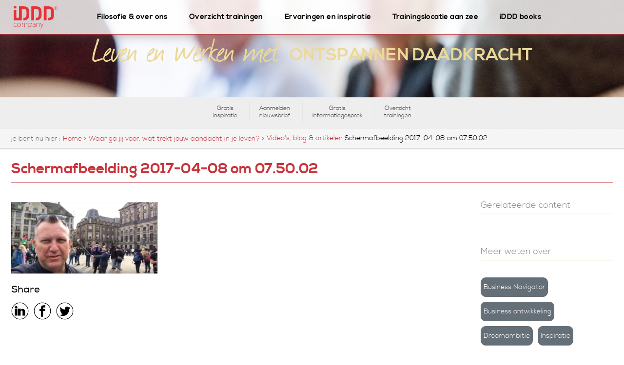

--- FILE ---
content_type: text/html; charset=UTF-8
request_url: https://www.iddd.nl/videos-artikelen-en-blog/wat-trekt-jouw-aandacht/attachment/schermafbeelding-2017-04-08-om-07-50-02/
body_size: 16556
content:
<!DOCTYPE html PUBLIC "-//W3C//DTD XHTML 1.0 Transitional//EN" "http://www.w3.org/TR/xhtml1/DTD/xhtml1-transitional.dtd">
<html xmlns="http://www.w3.org/1999/xhtml">

    <head> 
        <meta name="viewport" content="width=device-width, initial-scale=1" />

        <meta http-equiv="content-type" content="text/html;charset=utf-8" />
<script type="text/javascript">
/* <![CDATA[ */
var gform;gform||(document.addEventListener("gform_main_scripts_loaded",function(){gform.scriptsLoaded=!0}),document.addEventListener("gform/theme/scripts_loaded",function(){gform.themeScriptsLoaded=!0}),window.addEventListener("DOMContentLoaded",function(){gform.domLoaded=!0}),gform={domLoaded:!1,scriptsLoaded:!1,themeScriptsLoaded:!1,isFormEditor:()=>"function"==typeof InitializeEditor,callIfLoaded:function(o){return!(!gform.domLoaded||!gform.scriptsLoaded||!gform.themeScriptsLoaded&&!gform.isFormEditor()||(gform.isFormEditor()&&console.warn("The use of gform.initializeOnLoaded() is deprecated in the form editor context and will be removed in Gravity Forms 3.1."),o(),0))},initializeOnLoaded:function(o){gform.callIfLoaded(o)||(document.addEventListener("gform_main_scripts_loaded",()=>{gform.scriptsLoaded=!0,gform.callIfLoaded(o)}),document.addEventListener("gform/theme/scripts_loaded",()=>{gform.themeScriptsLoaded=!0,gform.callIfLoaded(o)}),window.addEventListener("DOMContentLoaded",()=>{gform.domLoaded=!0,gform.callIfLoaded(o)}))},hooks:{action:{},filter:{}},addAction:function(o,r,e,t){gform.addHook("action",o,r,e,t)},addFilter:function(o,r,e,t){gform.addHook("filter",o,r,e,t)},doAction:function(o){gform.doHook("action",o,arguments)},applyFilters:function(o){return gform.doHook("filter",o,arguments)},removeAction:function(o,r){gform.removeHook("action",o,r)},removeFilter:function(o,r,e){gform.removeHook("filter",o,r,e)},addHook:function(o,r,e,t,n){null==gform.hooks[o][r]&&(gform.hooks[o][r]=[]);var d=gform.hooks[o][r];null==n&&(n=r+"_"+d.length),gform.hooks[o][r].push({tag:n,callable:e,priority:t=null==t?10:t})},doHook:function(r,o,e){var t;if(e=Array.prototype.slice.call(e,1),null!=gform.hooks[r][o]&&((o=gform.hooks[r][o]).sort(function(o,r){return o.priority-r.priority}),o.forEach(function(o){"function"!=typeof(t=o.callable)&&(t=window[t]),"action"==r?t.apply(null,e):e[0]=t.apply(null,e)})),"filter"==r)return e[0]},removeHook:function(o,r,t,n){var e;null!=gform.hooks[o][r]&&(e=(e=gform.hooks[o][r]).filter(function(o,r,e){return!!(null!=n&&n!=o.tag||null!=t&&t!=o.priority)}),gform.hooks[o][r]=e)}});
/* ]]> */
</script>

        <title>Schermafbeelding 2017-04-08 om 07.50.02 - IDDD</title>      
        <meta name='robots' content='index, follow, max-image-preview:large, max-snippet:-1, max-video-preview:-1' />
	<style>img:is([sizes="auto" i], [sizes^="auto," i]) { contain-intrinsic-size: 3000px 1500px }</style>
	
	<!-- This site is optimized with the Yoast SEO plugin v26.7 - https://yoast.com/wordpress/plugins/seo/ -->
	<link rel="canonical" href="https://www.iddd.nl/videos-artikelen-en-blog/wat-trekt-jouw-aandacht/attachment/schermafbeelding-2017-04-08-om-07-50-02/" />
	<meta property="og:locale" content="nl_NL" />
	<meta property="og:type" content="article" />
	<meta property="og:title" content="Schermafbeelding 2017-04-08 om 07.50.02 - IDDD" />
	<meta property="og:url" content="https://www.iddd.nl/videos-artikelen-en-blog/wat-trekt-jouw-aandacht/attachment/schermafbeelding-2017-04-08-om-07-50-02/" />
	<meta property="og:site_name" content="IDDD" />
	<meta property="article:modified_time" content="2017-04-28T09:15:34+00:00" />
	<meta property="og:image" content="https://www.iddd.nl/videos-artikelen-en-blog/wat-trekt-jouw-aandacht/attachment/schermafbeelding-2017-04-08-om-07-50-02" />
	<meta property="og:image:width" content="850" />
	<meta property="og:image:height" content="417" />
	<meta property="og:image:type" content="image/png" />
	<meta name="twitter:card" content="summary_large_image" />
	<script type="application/ld+json" class="yoast-schema-graph">{"@context":"https://schema.org","@graph":[{"@type":"WebPage","@id":"https://www.iddd.nl/videos-artikelen-en-blog/wat-trekt-jouw-aandacht/attachment/schermafbeelding-2017-04-08-om-07-50-02/","url":"https://www.iddd.nl/videos-artikelen-en-blog/wat-trekt-jouw-aandacht/attachment/schermafbeelding-2017-04-08-om-07-50-02/","name":"Schermafbeelding 2017-04-08 om 07.50.02 - IDDD","isPartOf":{"@id":"https://www.iddd.nl/#website"},"primaryImageOfPage":{"@id":"https://www.iddd.nl/videos-artikelen-en-blog/wat-trekt-jouw-aandacht/attachment/schermafbeelding-2017-04-08-om-07-50-02/#primaryimage"},"image":{"@id":"https://www.iddd.nl/videos-artikelen-en-blog/wat-trekt-jouw-aandacht/attachment/schermafbeelding-2017-04-08-om-07-50-02/#primaryimage"},"thumbnailUrl":"https://www.iddd.nl/wp-content/uploads/2017/04/Schermafbeelding-2017-04-08-om-07.50.02.png","datePublished":"2017-04-08T05:43:25+00:00","dateModified":"2017-04-28T09:15:34+00:00","breadcrumb":{"@id":"https://www.iddd.nl/videos-artikelen-en-blog/wat-trekt-jouw-aandacht/attachment/schermafbeelding-2017-04-08-om-07-50-02/#breadcrumb"},"inLanguage":"nl-NL","potentialAction":[{"@type":"ReadAction","target":["https://www.iddd.nl/videos-artikelen-en-blog/wat-trekt-jouw-aandacht/attachment/schermafbeelding-2017-04-08-om-07-50-02/"]}]},{"@type":"ImageObject","inLanguage":"nl-NL","@id":"https://www.iddd.nl/videos-artikelen-en-blog/wat-trekt-jouw-aandacht/attachment/schermafbeelding-2017-04-08-om-07-50-02/#primaryimage","url":"https://www.iddd.nl/wp-content/uploads/2017/04/Schermafbeelding-2017-04-08-om-07.50.02.png","contentUrl":"https://www.iddd.nl/wp-content/uploads/2017/04/Schermafbeelding-2017-04-08-om-07.50.02.png","width":850,"height":417},{"@type":"BreadcrumbList","@id":"https://www.iddd.nl/videos-artikelen-en-blog/wat-trekt-jouw-aandacht/attachment/schermafbeelding-2017-04-08-om-07-50-02/#breadcrumb","itemListElement":[{"@type":"ListItem","position":1,"name":"Home","item":"https://www.iddd.nl/"},{"@type":"ListItem","position":2,"name":"Waar ga jij voor, wat trekt jouw aandacht in je leven?","item":"https://www.iddd.nl/videos-artikelen-en-blog/wat-trekt-jouw-aandacht/"},{"@type":"ListItem","position":3,"name":"Schermafbeelding 2017-04-08 om 07.50.02"}]},{"@type":"WebSite","@id":"https://www.iddd.nl/#website","url":"https://www.iddd.nl/","name":"IDDD","description":"iDoDareDream","potentialAction":[{"@type":"SearchAction","target":{"@type":"EntryPoint","urlTemplate":"https://www.iddd.nl/?s={search_term_string}"},"query-input":{"@type":"PropertyValueSpecification","valueRequired":true,"valueName":"search_term_string"}}],"inLanguage":"nl-NL"}]}</script>
	<!-- / Yoast SEO plugin. -->



<style id='wp-emoji-styles-inline-css' type='text/css'>

	img.wp-smiley, img.emoji {
		display: inline !important;
		border: none !important;
		box-shadow: none !important;
		height: 1em !important;
		width: 1em !important;
		margin: 0 0.07em !important;
		vertical-align: -0.1em !important;
		background: none !important;
		padding: 0 !important;
	}
</style>
<link rel='stylesheet' id='wp-block-library-css' href='https://www.iddd.nl/wp-includes/css/dist/block-library/style.min.css?ver=19ee5fc1db8420ecea5976b5510ffe2e' type='text/css' media='all' />
<style id='classic-theme-styles-inline-css' type='text/css'>
/*! This file is auto-generated */
.wp-block-button__link{color:#fff;background-color:#32373c;border-radius:9999px;box-shadow:none;text-decoration:none;padding:calc(.667em + 2px) calc(1.333em + 2px);font-size:1.125em}.wp-block-file__button{background:#32373c;color:#fff;text-decoration:none}
</style>
<style id='global-styles-inline-css' type='text/css'>
:root{--wp--preset--aspect-ratio--square: 1;--wp--preset--aspect-ratio--4-3: 4/3;--wp--preset--aspect-ratio--3-4: 3/4;--wp--preset--aspect-ratio--3-2: 3/2;--wp--preset--aspect-ratio--2-3: 2/3;--wp--preset--aspect-ratio--16-9: 16/9;--wp--preset--aspect-ratio--9-16: 9/16;--wp--preset--color--black: #000000;--wp--preset--color--cyan-bluish-gray: #abb8c3;--wp--preset--color--white: #ffffff;--wp--preset--color--pale-pink: #f78da7;--wp--preset--color--vivid-red: #cf2e2e;--wp--preset--color--luminous-vivid-orange: #ff6900;--wp--preset--color--luminous-vivid-amber: #fcb900;--wp--preset--color--light-green-cyan: #7bdcb5;--wp--preset--color--vivid-green-cyan: #00d084;--wp--preset--color--pale-cyan-blue: #8ed1fc;--wp--preset--color--vivid-cyan-blue: #0693e3;--wp--preset--color--vivid-purple: #9b51e0;--wp--preset--gradient--vivid-cyan-blue-to-vivid-purple: linear-gradient(135deg,rgba(6,147,227,1) 0%,rgb(155,81,224) 100%);--wp--preset--gradient--light-green-cyan-to-vivid-green-cyan: linear-gradient(135deg,rgb(122,220,180) 0%,rgb(0,208,130) 100%);--wp--preset--gradient--luminous-vivid-amber-to-luminous-vivid-orange: linear-gradient(135deg,rgba(252,185,0,1) 0%,rgba(255,105,0,1) 100%);--wp--preset--gradient--luminous-vivid-orange-to-vivid-red: linear-gradient(135deg,rgba(255,105,0,1) 0%,rgb(207,46,46) 100%);--wp--preset--gradient--very-light-gray-to-cyan-bluish-gray: linear-gradient(135deg,rgb(238,238,238) 0%,rgb(169,184,195) 100%);--wp--preset--gradient--cool-to-warm-spectrum: linear-gradient(135deg,rgb(74,234,220) 0%,rgb(151,120,209) 20%,rgb(207,42,186) 40%,rgb(238,44,130) 60%,rgb(251,105,98) 80%,rgb(254,248,76) 100%);--wp--preset--gradient--blush-light-purple: linear-gradient(135deg,rgb(255,206,236) 0%,rgb(152,150,240) 100%);--wp--preset--gradient--blush-bordeaux: linear-gradient(135deg,rgb(254,205,165) 0%,rgb(254,45,45) 50%,rgb(107,0,62) 100%);--wp--preset--gradient--luminous-dusk: linear-gradient(135deg,rgb(255,203,112) 0%,rgb(199,81,192) 50%,rgb(65,88,208) 100%);--wp--preset--gradient--pale-ocean: linear-gradient(135deg,rgb(255,245,203) 0%,rgb(182,227,212) 50%,rgb(51,167,181) 100%);--wp--preset--gradient--electric-grass: linear-gradient(135deg,rgb(202,248,128) 0%,rgb(113,206,126) 100%);--wp--preset--gradient--midnight: linear-gradient(135deg,rgb(2,3,129) 0%,rgb(40,116,252) 100%);--wp--preset--font-size--small: 13px;--wp--preset--font-size--medium: 20px;--wp--preset--font-size--large: 36px;--wp--preset--font-size--x-large: 42px;--wp--preset--spacing--20: 0.44rem;--wp--preset--spacing--30: 0.67rem;--wp--preset--spacing--40: 1rem;--wp--preset--spacing--50: 1.5rem;--wp--preset--spacing--60: 2.25rem;--wp--preset--spacing--70: 3.38rem;--wp--preset--spacing--80: 5.06rem;--wp--preset--shadow--natural: 6px 6px 9px rgba(0, 0, 0, 0.2);--wp--preset--shadow--deep: 12px 12px 50px rgba(0, 0, 0, 0.4);--wp--preset--shadow--sharp: 6px 6px 0px rgba(0, 0, 0, 0.2);--wp--preset--shadow--outlined: 6px 6px 0px -3px rgba(255, 255, 255, 1), 6px 6px rgba(0, 0, 0, 1);--wp--preset--shadow--crisp: 6px 6px 0px rgba(0, 0, 0, 1);}:where(.is-layout-flex){gap: 0.5em;}:where(.is-layout-grid){gap: 0.5em;}body .is-layout-flex{display: flex;}.is-layout-flex{flex-wrap: wrap;align-items: center;}.is-layout-flex > :is(*, div){margin: 0;}body .is-layout-grid{display: grid;}.is-layout-grid > :is(*, div){margin: 0;}:where(.wp-block-columns.is-layout-flex){gap: 2em;}:where(.wp-block-columns.is-layout-grid){gap: 2em;}:where(.wp-block-post-template.is-layout-flex){gap: 1.25em;}:where(.wp-block-post-template.is-layout-grid){gap: 1.25em;}.has-black-color{color: var(--wp--preset--color--black) !important;}.has-cyan-bluish-gray-color{color: var(--wp--preset--color--cyan-bluish-gray) !important;}.has-white-color{color: var(--wp--preset--color--white) !important;}.has-pale-pink-color{color: var(--wp--preset--color--pale-pink) !important;}.has-vivid-red-color{color: var(--wp--preset--color--vivid-red) !important;}.has-luminous-vivid-orange-color{color: var(--wp--preset--color--luminous-vivid-orange) !important;}.has-luminous-vivid-amber-color{color: var(--wp--preset--color--luminous-vivid-amber) !important;}.has-light-green-cyan-color{color: var(--wp--preset--color--light-green-cyan) !important;}.has-vivid-green-cyan-color{color: var(--wp--preset--color--vivid-green-cyan) !important;}.has-pale-cyan-blue-color{color: var(--wp--preset--color--pale-cyan-blue) !important;}.has-vivid-cyan-blue-color{color: var(--wp--preset--color--vivid-cyan-blue) !important;}.has-vivid-purple-color{color: var(--wp--preset--color--vivid-purple) !important;}.has-black-background-color{background-color: var(--wp--preset--color--black) !important;}.has-cyan-bluish-gray-background-color{background-color: var(--wp--preset--color--cyan-bluish-gray) !important;}.has-white-background-color{background-color: var(--wp--preset--color--white) !important;}.has-pale-pink-background-color{background-color: var(--wp--preset--color--pale-pink) !important;}.has-vivid-red-background-color{background-color: var(--wp--preset--color--vivid-red) !important;}.has-luminous-vivid-orange-background-color{background-color: var(--wp--preset--color--luminous-vivid-orange) !important;}.has-luminous-vivid-amber-background-color{background-color: var(--wp--preset--color--luminous-vivid-amber) !important;}.has-light-green-cyan-background-color{background-color: var(--wp--preset--color--light-green-cyan) !important;}.has-vivid-green-cyan-background-color{background-color: var(--wp--preset--color--vivid-green-cyan) !important;}.has-pale-cyan-blue-background-color{background-color: var(--wp--preset--color--pale-cyan-blue) !important;}.has-vivid-cyan-blue-background-color{background-color: var(--wp--preset--color--vivid-cyan-blue) !important;}.has-vivid-purple-background-color{background-color: var(--wp--preset--color--vivid-purple) !important;}.has-black-border-color{border-color: var(--wp--preset--color--black) !important;}.has-cyan-bluish-gray-border-color{border-color: var(--wp--preset--color--cyan-bluish-gray) !important;}.has-white-border-color{border-color: var(--wp--preset--color--white) !important;}.has-pale-pink-border-color{border-color: var(--wp--preset--color--pale-pink) !important;}.has-vivid-red-border-color{border-color: var(--wp--preset--color--vivid-red) !important;}.has-luminous-vivid-orange-border-color{border-color: var(--wp--preset--color--luminous-vivid-orange) !important;}.has-luminous-vivid-amber-border-color{border-color: var(--wp--preset--color--luminous-vivid-amber) !important;}.has-light-green-cyan-border-color{border-color: var(--wp--preset--color--light-green-cyan) !important;}.has-vivid-green-cyan-border-color{border-color: var(--wp--preset--color--vivid-green-cyan) !important;}.has-pale-cyan-blue-border-color{border-color: var(--wp--preset--color--pale-cyan-blue) !important;}.has-vivid-cyan-blue-border-color{border-color: var(--wp--preset--color--vivid-cyan-blue) !important;}.has-vivid-purple-border-color{border-color: var(--wp--preset--color--vivid-purple) !important;}.has-vivid-cyan-blue-to-vivid-purple-gradient-background{background: var(--wp--preset--gradient--vivid-cyan-blue-to-vivid-purple) !important;}.has-light-green-cyan-to-vivid-green-cyan-gradient-background{background: var(--wp--preset--gradient--light-green-cyan-to-vivid-green-cyan) !important;}.has-luminous-vivid-amber-to-luminous-vivid-orange-gradient-background{background: var(--wp--preset--gradient--luminous-vivid-amber-to-luminous-vivid-orange) !important;}.has-luminous-vivid-orange-to-vivid-red-gradient-background{background: var(--wp--preset--gradient--luminous-vivid-orange-to-vivid-red) !important;}.has-very-light-gray-to-cyan-bluish-gray-gradient-background{background: var(--wp--preset--gradient--very-light-gray-to-cyan-bluish-gray) !important;}.has-cool-to-warm-spectrum-gradient-background{background: var(--wp--preset--gradient--cool-to-warm-spectrum) !important;}.has-blush-light-purple-gradient-background{background: var(--wp--preset--gradient--blush-light-purple) !important;}.has-blush-bordeaux-gradient-background{background: var(--wp--preset--gradient--blush-bordeaux) !important;}.has-luminous-dusk-gradient-background{background: var(--wp--preset--gradient--luminous-dusk) !important;}.has-pale-ocean-gradient-background{background: var(--wp--preset--gradient--pale-ocean) !important;}.has-electric-grass-gradient-background{background: var(--wp--preset--gradient--electric-grass) !important;}.has-midnight-gradient-background{background: var(--wp--preset--gradient--midnight) !important;}.has-small-font-size{font-size: var(--wp--preset--font-size--small) !important;}.has-medium-font-size{font-size: var(--wp--preset--font-size--medium) !important;}.has-large-font-size{font-size: var(--wp--preset--font-size--large) !important;}.has-x-large-font-size{font-size: var(--wp--preset--font-size--x-large) !important;}
:where(.wp-block-post-template.is-layout-flex){gap: 1.25em;}:where(.wp-block-post-template.is-layout-grid){gap: 1.25em;}
:where(.wp-block-columns.is-layout-flex){gap: 2em;}:where(.wp-block-columns.is-layout-grid){gap: 2em;}
:root :where(.wp-block-pullquote){font-size: 1.5em;line-height: 1.6;}
</style>
<link data-minify="1" rel='stylesheet' id='theme_style-css' href='https://www.iddd.nl/wp-content/cache/min/1/wp-content/themes/iddd/style.css?ver=1740394573' type='text/css' media='all' />
<link data-minify="1" rel='stylesheet' id='theme_menu-css' href='https://www.iddd.nl/wp-content/cache/min/1/wp-content/themes/iddd/css/jquery.mmenu.all.css?ver=1740394573' type='text/css' media='all' />
<link data-minify="1" rel='stylesheet' id='theme_fancybox-css' href='https://www.iddd.nl/wp-content/cache/min/1/wp-content/themes/iddd/css/jquery.fancybox.css?ver=1740394573' type='text/css' media='all' />
<link rel='stylesheet' id='BFIThemeCustomizerPlus-css' href='https://www.iddd.nl/wp-content/uploads/customizer-c513c33d967023de58d72384fe28b017.css' type='text/css' media='all' />
<script type="text/javascript" src="https://www.iddd.nl/wp-content/themes/iddd/js/jquery-1.7.1.min.js" id="jquery-js"></script>
<script data-minify="1" type="text/javascript" src="https://www.iddd.nl/wp-content/cache/min/1/wp-content/themes/iddd/js/jquery.mmenu.min.all.js?ver=1740394573" id="iddd_menu-js"></script>
<script data-minify="1" type="text/javascript" src="https://www.iddd.nl/wp-content/cache/min/1/wp-content/themes/iddd/js/jquery.flexslider.js?ver=1740394573" id="iddd_flexslider-js"></script>
<script data-minify="1" type="text/javascript" src="https://www.iddd.nl/wp-content/cache/min/1/wp-content/themes/iddd/js/jquery.fancybox.js?ver=1740394573" id="iddd_fancybox-js"></script>
<script data-minify="1" type="text/javascript" src="https://www.iddd.nl/wp-content/cache/min/1/wp-content/themes/iddd/js/jquery.fancybox-media.js?ver=1740394573" id="iddd_fancybox_media-js"></script>
<script data-minify="1" type="text/javascript" src="https://www.iddd.nl/wp-content/cache/min/1/wp-content/themes/iddd/js/jquery-ui.js?ver=1740394573" id="iddd_ui-js"></script>
<script data-minify="1" type="text/javascript" src="https://www.iddd.nl/wp-content/cache/min/1/wp-content/themes/iddd/js/jspatch.js?ver=1740394573" id="iddd_jspatch-js"></script>
<script data-minify="1" type="text/javascript" src="https://www.iddd.nl/wp-content/cache/min/1/wp-content/themes/iddd/js/Selectyze.jquery.js?ver=1740394573" id="iddd_Selectyze-js"></script>
<link rel="https://api.w.org/" href="https://www.iddd.nl/wp-json/" /><link rel="alternate" title="JSON" type="application/json" href="https://www.iddd.nl/wp-json/wp/v2/media/6195" /><link rel="alternate" title="oEmbed (JSON)" type="application/json+oembed" href="https://www.iddd.nl/wp-json/oembed/1.0/embed?url=https%3A%2F%2Fwww.iddd.nl%2Fvideos-artikelen-en-blog%2Fwat-trekt-jouw-aandacht%2Fattachment%2Fschermafbeelding-2017-04-08-om-07-50-02%2F" />
<link rel="alternate" title="oEmbed (XML)" type="text/xml+oembed" href="https://www.iddd.nl/wp-json/oembed/1.0/embed?url=https%3A%2F%2Fwww.iddd.nl%2Fvideos-artikelen-en-blog%2Fwat-trekt-jouw-aandacht%2Fattachment%2Fschermafbeelding-2017-04-08-om-07-50-02%2F&#038;format=xml" />
<link rel="shortcut icon" href="https://www.iddd.nl/wp-content/themes/iddd/assets/images/favicon.ico" ><noscript><style id="rocket-lazyload-nojs-css">.rll-youtube-player, [data-lazy-src]{display:none !important;}</style></noscript> 

                <!-- Hotjar Tracking Code for https://www.iddd.nl -->
        <script>
            (function(h,o,t,j,a,r){
                h.hj=h.hj||function(){(h.hj.q=h.hj.q||[]).push(arguments)};
                h._hjSettings={hjid:560215,hjsv:5};
                a=o.getElementsByTagName('head')[0];
                r=o.createElement('script');r.async=1;
                r.src=t+h._hjSettings.hjid+j+h._hjSettings.hjsv;
                a.appendChild(r);
            })(window,document,'//static.hotjar.com/c/hotjar-','.js?sv=');
        </script>
        <script type="text/javascript">

            var _gaq = _gaq || [];
            _gaq.push(['_setAccount', 'UA-83427945-1']);
            _gaq.push(['_trackPageview']);

            (function() {
                var ga = document.createElement('script'); ga.type = 'text/javascript'; ga.async = true;
                ga.src = ('https:' == document.location.protocol ? 'https://ssl' : 'http://www') + '.google-analytics.com/ga.js';
                var s = document.getElementsByTagName('script')[0]; s.parentNode.insertBefore(ga, s);
            })();

        </script>
        
    <meta name="generator" content="WP Rocket 3.18.2" data-wpr-features="wpr_minify_js wpr_lazyload_iframes wpr_minify_css wpr_desktop" /></head>

    <body data-rsssl=1 class="attachment attachment-template-default single single-attachment postid-6195 attachmentid-6195 attachment-png">

        <div data-rocket-location-hash="29ccf98f054896b6f93ec33686d41ce1" id="fb-root"></div>

        <script>(function(d, s, id) {
                var js, fjs = d.getElementsByTagName(s)[0];
                if (d.getElementById(id)) return;
                js = d.createElement(s); js.id = id;
                js.src = "//connect.facebook.net/nl_NL/sdk.js#xfbml=1&version=v2.0";
                fjs.parentNode.insertBefore(js, fjs);
            }(document, 'script', 'facebook-jssdk'));
        </script>

        <!-- start template -->
        <div data-rocket-location-hash="c0530eed8a56b2376870585a415c4f95" id="template">

            <!-- start layout -->
            <div data-rocket-location-hash="981a08e5099ef9e731ae7e3ec1c7f326" id="layout">

                <!-- start header -->
                <div data-rocket-location-hash="420536024bd5208bfd9d677319dfd40d" id="header-part">

                    <!-- start nav -->
                    <div class="nav-bar">

                        <div class="centering">

                            <a class="logo" href="https://www.iddd.nl"><img width="90" height="45" src="https://www.iddd.nl/wp-content/themes/iddd/images/logo.svg" alt="" /></a>

                            <div class="nav">

                                <a href="#mmenubox" id="link"><img src="https://www.iddd.nl/wp-content/themes/iddd/images/menu-icon.png" alt="" /></a>

                                <div class="clear"></div>

                                <div id="mmenubox" style="display: none;">

                                    <ul id="menu"><li id="menu-item-5007" class="menu-item menu-item-type-post_type menu-item-object-page menu-item-home menu-item-5007"><a href="https://www.iddd.nl/">Home</a></li>
<li id="menu-item-2298" class="menu-item menu-item-type-post_type menu-item-object-page menu-item-has-children menu-item-2298"><a href="https://www.iddd.nl/filosofie-droomambitie/">Filosofie &#038; over ons</a>
<ul class="sub-menu">
	<li id="menu-item-4556" class="menu-item menu-item-type-post_type menu-item-object-page menu-item-4556"><a href="https://www.iddd.nl/filosofie-droomambitie/">Filosofie &#038; droomambitie</a></li>
	<li id="menu-item-1079" class="menu-item menu-item-type-post_type menu-item-object-page menu-item-1079"><a href="https://www.iddd.nl/trainersteam/iddd-company/">iDDD Company</a></li>
	<li id="menu-item-4558" class="menu-item menu-item-type-post_type menu-item-object-page menu-item-4558"><a href="https://www.iddd.nl/trainersteam/">Overzicht trainersteam</a></li>
	<li id="menu-item-1082" class="menu-item menu-item-type-post_type menu-item-object-page menu-item-1082"><a href="https://www.iddd.nl/trainersteam/marc-jan-hollenberg/">Marc-Jan Hollenberg</a></li>
	<li id="menu-item-2552" class="menu-item menu-item-type-post_type menu-item-object-page menu-item-2552"><a href="https://www.iddd.nl/trainersteam/mirjam-de-boer/">Mirjam de Boer</a></li>
	<li id="menu-item-7626" class="menu-item menu-item-type-post_type menu-item-object-page menu-item-7626"><a href="https://www.iddd.nl/trainersteam/klaas-keizer/">Klaas Keizer</a></li>
	<li id="menu-item-1087" class="menu-item menu-item-type-post_type menu-item-object-page menu-item-1087"><a href="https://www.iddd.nl/trainersteam/milad-moussa/">Milad Moussa</a></li>
	<li id="menu-item-1086" class="menu-item menu-item-type-post_type menu-item-object-page menu-item-1086"><a href="https://www.iddd.nl/trainersteam/nancy-hollenberg/">Nancy van Kasteren</a></li>
	<li id="menu-item-1081" class="menu-item menu-item-type-post_type menu-item-object-page menu-item-1081"><a href="https://www.iddd.nl/trainersteam/iddd-foundation/">iDDD Foundation</a></li>
	<li id="menu-item-1097" class="menu-item menu-item-type-post_type menu-item-object-page menu-item-1097"><a href="https://www.iddd.nl/trainersteam/partners-overzicht/">iDDD Partners</a></li>
</ul>
</li>
<li id="menu-item-985" class="menu-item menu-item-type-post_type menu-item-object-page menu-item-has-children menu-item-985"><a href="https://www.iddd.nl/agendatrainingen/">Overzicht trainingen</a>
<ul class="sub-menu">
	<li id="menu-item-5009" class="bold menu-item menu-item-type-post_type menu-item-object-page menu-item-5009"><a href="https://www.iddd.nl/agendatrainingen/">Agenda-overzicht trainingen</a></li>
	<li id="menu-item-742" class="bold menu-item menu-item-type-post_type menu-item-object-page menu-item-742"><a href="https://www.iddd.nl/ontspannen-leven/">Overzicht &#8220;Ontspannen Leven&#8221;</a></li>
	<li id="menu-item-4557" class="bold menu-item menu-item-type-post_type menu-item-object-page menu-item-4557"><a href="https://www.iddd.nl/leiderschap-succes/">Overzicht &#8220;Leiderschap &#038; Succes&#8221;</a></li>
	<li id="menu-item-7302" class="menu-item menu-item-type-post_type menu-item-object-page menu-item-7302"><a href="https://www.iddd.nl/ontspannen-leven/online-training-lifenavigator-persoonlijke-ontwikkeling/">De LifeNavigator<sup>©</sup> Online-training</a></li>
	<li id="menu-item-2297" class="menu-item menu-item-type-post_type menu-item-object-page menu-item-2297"><a href="https://www.iddd.nl/leiderschap-succes/iddd-groeidag/">Terugkomdag oud-deelnemers</a></li>
	<li id="menu-item-560" class="menu-item menu-item-type-post_type menu-item-object-page menu-item-560"><a href="https://www.iddd.nl/leiderschap-succes/personal-en-business-coaching/">Maatwerk coaching</a></li>
	<li id="menu-item-554" class="menu-item menu-item-type-post_type menu-item-object-page menu-item-554"><a href="https://www.iddd.nl/leiderschap-succes/training-lifetime-leadership-master/">Lifetime Leadership Master<sup>©</sup></a></li>
	<li id="menu-item-7681" class="menu-item menu-item-type-post_type menu-item-object-page menu-item-7681"><a href="https://www.iddd.nl/deep-dive-retreat-andalusia/">Deep Dive Retreat – Andalusië</a></li>
	<li id="menu-item-8334" class="menu-item menu-item-type-post_type menu-item-object-page menu-item-8334"><a href="https://www.iddd.nl/deep-connection-retreat-andalusia/">Deep Connection Retreat – Andalusië</a></li>
	<li id="menu-item-557" class="menu-item menu-item-type-post_type menu-item-object-page menu-item-557"><a href="https://www.iddd.nl/leiderschap-succes/entrepreneurs-of-life/">Vervolgtraining leiderschap</a></li>
	<li id="menu-item-558" class="menu-item menu-item-type-post_type menu-item-object-page menu-item-558"><a href="https://www.iddd.nl/leiderschap-succes/businessnavigator-managementbegeleiding/">Maatwerk managementbegeleiding</a></li>
	<li id="menu-item-559" class="menu-item menu-item-type-post_type menu-item-object-page menu-item-559"><a href="https://www.iddd.nl/leiderschap-succes/iddd-teams-begeleiding/">Maatwerk teambegeleiding</a></li>
</ul>
</li>
<li id="menu-item-4920" class="menu-item menu-item-type-custom menu-item-object-custom menu-item-has-children menu-item-4920"><a href="https://www.iddd.nl/category/referenties-en-testimonials/">Ervaringen en inspiratie</a>
<ul class="sub-menu">
	<li id="menu-item-1304" class="menu-item menu-item-type-taxonomy menu-item-object-category menu-item-1304"><a href="https://www.iddd.nl/category/referenties-en-testimonials/">Referenties &amp; ervaringen</a></li>
	<li id="menu-item-6899" class="menu-item menu-item-type-taxonomy menu-item-object-category menu-item-6899"><a href="https://www.iddd.nl/category/voorwaarden-voor-veranderen/">Voorwaarden voor Veranderen</a></li>
	<li id="menu-item-1305" class="menu-item menu-item-type-taxonomy menu-item-object-category menu-item-1305"><a href="https://www.iddd.nl/category/videos-artikelen-en-blog/">Video&#8217;s, blog &amp; artikelen</a></li>
</ul>
</li>
<li id="menu-item-4923" class="menu-item menu-item-type-post_type menu-item-object-page menu-item-4923"><a href="https://www.iddd.nl/trainingslocatie/">Trainingslocatie aan zee</a></li>
<li id="menu-item-2483" class="menu-item menu-item-type-post_type menu-item-object-page menu-item-has-children menu-item-2483"><a href="https://www.iddd.nl/iddd-books/">iDDD books</a>
<ul class="sub-menu">
	<li id="menu-item-2489" class="menu-item menu-item-type-post_type menu-item-object-page menu-item-2489"><a href="https://www.iddd.nl/iddd-books/dln/">boek De LifeNavigator<sup>©</sup></a></li>
	<li id="menu-item-4566" class="menu-item menu-item-type-post_type menu-item-object-page menu-item-4566"><a href="https://www.iddd.nl/iddd-books/werkboek-lifenavigator/">Werkboek LifeNavigator<sup>©</sup></a></li>
	<li id="menu-item-4567" class="menu-item menu-item-type-post_type menu-item-object-page menu-item-4567"><a href="https://www.iddd.nl/iddd-books/de-businessnavigator/">boek De BusinessNavigator<sup>©</sup></a></li>
</ul>
</li>
</ul>
                                </div>

                                <ul id="menu" class="notmobile"><li class="menu-item menu-item-type-post_type menu-item-object-page menu-item-home menu-item-5007"><a href="https://www.iddd.nl/">Home</a></li>
<li class="menu-item menu-item-type-post_type menu-item-object-page menu-item-has-children menu-item-2298"><a href="https://www.iddd.nl/filosofie-droomambitie/">Filosofie &#038; over ons</a>
<ul class="sub-menu">
	<li class="menu-item menu-item-type-post_type menu-item-object-page menu-item-4556"><a href="https://www.iddd.nl/filosofie-droomambitie/">Filosofie &#038; droomambitie</a></li>
	<li class="menu-item menu-item-type-post_type menu-item-object-page menu-item-1079"><a href="https://www.iddd.nl/trainersteam/iddd-company/">iDDD Company</a></li>
	<li class="menu-item menu-item-type-post_type menu-item-object-page menu-item-4558"><a href="https://www.iddd.nl/trainersteam/">Overzicht trainersteam</a></li>
	<li class="menu-item menu-item-type-post_type menu-item-object-page menu-item-1082"><a href="https://www.iddd.nl/trainersteam/marc-jan-hollenberg/">Marc-Jan Hollenberg</a></li>
	<li class="menu-item menu-item-type-post_type menu-item-object-page menu-item-2552"><a href="https://www.iddd.nl/trainersteam/mirjam-de-boer/">Mirjam de Boer</a></li>
	<li class="menu-item menu-item-type-post_type menu-item-object-page menu-item-7626"><a href="https://www.iddd.nl/trainersteam/klaas-keizer/">Klaas Keizer</a></li>
	<li class="menu-item menu-item-type-post_type menu-item-object-page menu-item-1087"><a href="https://www.iddd.nl/trainersteam/milad-moussa/">Milad Moussa</a></li>
	<li class="menu-item menu-item-type-post_type menu-item-object-page menu-item-1086"><a href="https://www.iddd.nl/trainersteam/nancy-hollenberg/">Nancy van Kasteren</a></li>
	<li class="menu-item menu-item-type-post_type menu-item-object-page menu-item-1081"><a href="https://www.iddd.nl/trainersteam/iddd-foundation/">iDDD Foundation</a></li>
	<li class="menu-item menu-item-type-post_type menu-item-object-page menu-item-1097"><a href="https://www.iddd.nl/trainersteam/partners-overzicht/">iDDD Partners</a></li>
</ul>
</li>
<li class="menu-item menu-item-type-post_type menu-item-object-page menu-item-has-children menu-item-985"><a href="https://www.iddd.nl/agendatrainingen/">Overzicht trainingen</a>
<ul class="sub-menu">
	<li class="bold menu-item menu-item-type-post_type menu-item-object-page menu-item-5009"><a href="https://www.iddd.nl/agendatrainingen/">Agenda-overzicht trainingen</a></li>
	<li class="bold menu-item menu-item-type-post_type menu-item-object-page menu-item-742"><a href="https://www.iddd.nl/ontspannen-leven/">Overzicht &#8220;Ontspannen Leven&#8221;</a></li>
	<li class="bold menu-item menu-item-type-post_type menu-item-object-page menu-item-4557"><a href="https://www.iddd.nl/leiderschap-succes/">Overzicht &#8220;Leiderschap &#038; Succes&#8221;</a></li>
	<li class="menu-item menu-item-type-post_type menu-item-object-page menu-item-7302"><a href="https://www.iddd.nl/ontspannen-leven/online-training-lifenavigator-persoonlijke-ontwikkeling/">De LifeNavigator<sup>©</sup> Online-training</a></li>
	<li class="menu-item menu-item-type-post_type menu-item-object-page menu-item-2297"><a href="https://www.iddd.nl/leiderschap-succes/iddd-groeidag/">Terugkomdag oud-deelnemers</a></li>
	<li class="menu-item menu-item-type-post_type menu-item-object-page menu-item-560"><a href="https://www.iddd.nl/leiderschap-succes/personal-en-business-coaching/">Maatwerk coaching</a></li>
	<li class="menu-item menu-item-type-post_type menu-item-object-page menu-item-554"><a href="https://www.iddd.nl/leiderschap-succes/training-lifetime-leadership-master/">Lifetime Leadership Master<sup>©</sup></a></li>
	<li class="menu-item menu-item-type-post_type menu-item-object-page menu-item-7681"><a href="https://www.iddd.nl/deep-dive-retreat-andalusia/">Deep Dive Retreat – Andalusië</a></li>
	<li class="menu-item menu-item-type-post_type menu-item-object-page menu-item-8334"><a href="https://www.iddd.nl/deep-connection-retreat-andalusia/">Deep Connection Retreat – Andalusië</a></li>
	<li class="menu-item menu-item-type-post_type menu-item-object-page menu-item-557"><a href="https://www.iddd.nl/leiderschap-succes/entrepreneurs-of-life/">Vervolgtraining leiderschap</a></li>
	<li class="menu-item menu-item-type-post_type menu-item-object-page menu-item-558"><a href="https://www.iddd.nl/leiderschap-succes/businessnavigator-managementbegeleiding/">Maatwerk managementbegeleiding</a></li>
	<li class="menu-item menu-item-type-post_type menu-item-object-page menu-item-559"><a href="https://www.iddd.nl/leiderschap-succes/iddd-teams-begeleiding/">Maatwerk teambegeleiding</a></li>
</ul>
</li>
<li class="menu-item menu-item-type-custom menu-item-object-custom menu-item-has-children menu-item-4920"><a href="https://www.iddd.nl/category/referenties-en-testimonials/">Ervaringen en inspiratie</a>
<ul class="sub-menu">
	<li class="menu-item menu-item-type-taxonomy menu-item-object-category menu-item-1304"><a href="https://www.iddd.nl/category/referenties-en-testimonials/">Referenties &amp; ervaringen</a></li>
	<li class="menu-item menu-item-type-taxonomy menu-item-object-category menu-item-6899"><a href="https://www.iddd.nl/category/voorwaarden-voor-veranderen/">Voorwaarden voor Veranderen</a></li>
	<li class="menu-item menu-item-type-taxonomy menu-item-object-category menu-item-1305"><a href="https://www.iddd.nl/category/videos-artikelen-en-blog/">Video&#8217;s, blog &amp; artikelen</a></li>
</ul>
</li>
<li class="menu-item menu-item-type-post_type menu-item-object-page menu-item-4923"><a href="https://www.iddd.nl/trainingslocatie/">Trainingslocatie aan zee</a></li>
<li class="menu-item menu-item-type-post_type menu-item-object-page menu-item-has-children menu-item-2483"><a href="https://www.iddd.nl/iddd-books/">iDDD books</a>
<ul class="sub-menu">
	<li class="menu-item menu-item-type-post_type menu-item-object-page menu-item-2489"><a href="https://www.iddd.nl/iddd-books/dln/">boek De LifeNavigator<sup>©</sup></a></li>
	<li class="menu-item menu-item-type-post_type menu-item-object-page menu-item-4566"><a href="https://www.iddd.nl/iddd-books/werkboek-lifenavigator/">Werkboek LifeNavigator<sup>©</sup></a></li>
	<li class="menu-item menu-item-type-post_type menu-item-object-page menu-item-4567"><a href="https://www.iddd.nl/iddd-books/de-businessnavigator/">boek De BusinessNavigator<sup>©</sup></a></li>
</ul>
</li>
</ul>
                            </div>

                        </div>

                        <div class="clear"></div>
                    </div>
                    <!-- end nav -->

                </div>
                <!-- end header -->

  


<!-- start banner -->
<div data-rocket-location-hash="1a2b21cf43af474d175e4ab2d586fe9c" id="banner-part">

            <!-- start banner bar -->
        <div class="banner-bar">
            <div class="banner">
                <img src="https://www.iddd.nl/wp-content/themes/iddd/images/header-blog.jpg" alt="" />
            </div>
            <div class="over spacer btn-off yellow">
                                    <h1>Leven en werken met <span>ontspannen daadkracht</span></h1>
                            </div>
        </div>
        <!-- end banner bar -->
        	<div class="social-bar">
					
	    <a class="btn" id="stickysocial" href="javascript:void(0)">button</a>
		
	    <div class="share">
	    	<span class="arrow"><img src="https://www.iddd.nl/wp-content/themes/iddd/images/social-indicater.png" alt="" /></span>
	        
	        <div class="left">
	        <ul>
	        	<li><a href="https://www.iddd.nl/category/referenties-en-testimonials/">REFERENTIES</a></li>
	        	<li><a href="https://www.iddd.nl/contact-over-ons/gratis-informatiegesprek/">AANMELDEN</a></li>
	        	<li><a href="https://www.iddd.nl/category/videos-artikelen-en-blog/">INSPIRATIE</a></li>
	         </ul>
	         </div>
	         <div class="right">
	         	
	         	<h3>Share on</h3>
	            <div class="social">
	            
	                <ul>
	                  <li><a href="https://www.facebook.com/sharer/sharer.php?u=https://www.iddd.nl/videos-artikelen-en-blog/wat-trekt-jouw-aandacht/attachment/schermafbeelding-2017-04-08-om-07-50-02/" target="_blank"><img src="https://www.iddd.nl/wp-content/themes/iddd/images/top-img1.png" alt="" /><img class="hover" src="https://www.iddd.nl/wp-content/themes/iddd/images/top-img1hvr.png" alt="" /></a></li>
	                  <li><a href="https://twitter.com/home?status=Schermafbeelding 2017-04-08 om 07.50.02%20-%20https://www.iddd.nl/videos-artikelen-en-blog/wat-trekt-jouw-aandacht/attachment/schermafbeelding-2017-04-08-om-07-50-02/" target="_blank"><img src="https://www.iddd.nl/wp-content/themes/iddd/images/top-img4.png" alt="" /><img class="hover" src="https://www.iddd.nl/wp-content/themes/iddd/images/top-img4hvr.png" alt="" /></a></li>
	                  <li><a href="https://www.linkedin.com/shareArticle?mini=true&url=https://www.iddd.nl/videos-artikelen-en-blog/wat-trekt-jouw-aandacht/attachment/schermafbeelding-2017-04-08-om-07-50-02/&title=Schermafbeelding 2017-04-08 om 07.50.02&summary=&source=" target="_blank"><img src="https://www.iddd.nl/wp-content/themes/iddd/images/top-img2.png" alt="" /><img class="hover" src="https://www.iddd.nl/wp-content/themes/iddd/images/top-img2hvr.png" alt="" /></a></li>
	                </ul>
	            
	            </Div>
	              
	          </div>
	    
	    </div>
	    
	</div>    	

	<div class="link-bar">
		<div class="centering">
			
	        <!--<a href="javascript:void(0)" class="link_btn"><span></span><span></span><span></span></a>-->
	        
	        <ul><li id="menu-item-1132" class="menu-item menu-item-type-post_type menu-item-object-page menu-item-1132"><a href="https://www.iddd.nl/gratis-inspiratie/">Gratis </br>inspiratie</a></li>
<li id="menu-item-6620" class="menu-item menu-item-type-post_type menu-item-object-page menu-item-6620"><a href="https://www.iddd.nl/aanmelden-nieuwsbrief/">Aanmelden <br/>nieuwsbrief</a></li>
<li id="menu-item-1131" class="menu-item menu-item-type-post_type menu-item-object-page menu-item-1131"><a href="https://www.iddd.nl/gratis-informatiegesprek/">Gratis </br>informatiegesprek</a></li>
<li id="menu-item-6626" class="menu-item menu-item-type-post_type menu-item-object-page menu-item-6626"><a href="https://www.iddd.nl/agendatrainingen/">Overzicht <br/>trainingen</a></li>
</ul>                    
	        
	        
	    </div>
	</div>
</div>
<!-- end banner -->

<!-- start content -->
<div data-rocket-location-hash="0b338b43b7a79a9eb438252e8b1ded34" id="content-part">

    <!-- start centerpart -->
    <div id="center-part">

        <!-- start np bar -->
        	
	<div class="np-bar">
	    <div class="centering">
	    
	        <ul>
	        	<li><span>je bent nu hier : </span></li>
	            <li><a href="https://www.iddd.nl">Home  &gt;  </a></li>  <a href="https://www.iddd.nl/category/videos-artikelen-en-blog/">Video's, blog &amp; artikelen</a>  <li><a href="https://www.iddd.nl/videos-artikelen-en-blog/wat-trekt-jouw-aandacht/">Waar ga jij voor, wat trekt jouw aandacht in je leven?  &gt;  </a></li>  Schermafbeelding 2017-04-08 om 07.50.02	        </ul>
	    
	    </div>
	</div>



        <!-- end np bar -->

        <!-- start leader bar -->
        <div class="leader-bar">

            <div class="centering">

                <h2 >Schermafbeelding 2017-04-08 om 07.50.02</h2>

                <h3 ></h3>

                <div class="clear"></div>

            </div>

        </div>
        <!-- end leader bar -->

        <div class="centering">

                        
            <div id="left_side">

                <!-- start blog bar -->
                <div class="blog-bar">

                    
                    <div class="text">
                        
                                                
                                                                                                
                        <div class="clear"></div>

                        <p class="attachment"><a href='https://www.iddd.nl/wp-content/uploads/2017/04/Schermafbeelding-2017-04-08-om-07.50.02.png'><img decoding="async" width="300" height="147" src="https://www.iddd.nl/wp-content/uploads/2017/04/Schermafbeelding-2017-04-08-om-07.50.02-300x147.png" class="attachment-medium size-medium" alt="" srcset="https://www.iddd.nl/wp-content/uploads/2017/04/Schermafbeelding-2017-04-08-om-07.50.02-300x147.png 300w, https://www.iddd.nl/wp-content/uploads/2017/04/Schermafbeelding-2017-04-08-om-07.50.02-768x377.png 768w, https://www.iddd.nl/wp-content/uploads/2017/04/Schermafbeelding-2017-04-08-om-07.50.02.png 850w" sizes="(max-width: 300px) 100vw, 300px" /></a></p>

                        <!--<a href="#" class="close_btn" onClick="history.go(-1); return false;">Terug naar overzicht</a>-->

                        <div class="clear"></div>

                                                <h3>Share</h3>
                        <div class="social">

                            <ul>
                                <li class="linkedin"><a href="https://www.linkedin.com/shareArticle?mini=true&url=https://www.iddd.nl/videos-artikelen-en-blog/wat-trekt-jouw-aandacht/attachment/schermafbeelding-2017-04-08-om-07-50-02/&title=Schermafbeelding 2017-04-08 om 07.50.02&summary=&source=https://www.iddd.nl/videos-artikelen-en-blog/wat-trekt-jouw-aandacht/attachment/schermafbeelding-2017-04-08-om-07-50-02/" target="_blank"><img src="https://www.iddd.nl/wp-content/themes/iddd/images/socialmedia_linkedin-black.svg" alt="" /><img class="hover" src="https://www.iddd.nl/wp-content/themes/iddd/images/socialmedia_linkedin-black-hoover.svg" alt="" /></a></li>
                                <li class="facebook"><a target="_blank" href="http://www.facebook.com/sharer/sharer.php?s=100&amp;p[url]=https://www.iddd.nl/videos-artikelen-en-blog/wat-trekt-jouw-aandacht/attachment/schermafbeelding-2017-04-08-om-07-50-02/&amp;p[images][0]=&amp;p[title]=Schermafbeelding 2017-04-08 om 07.50.02"><img src="https://www.iddd.nl/wp-content/themes/iddd/images/socialmedia_facebook-black.svg" alt="" /><img class="hover" src="https://www.iddd.nl/wp-content/themes/iddd/images/socialmedia_facebook-black-hoover.svg" alt="" /></a></li>
                                <li class="twitter"><a target="_blank" href="https://twitter.com/intent/tweet?url=https://www.iddd.nl/videos-artikelen-en-blog/wat-trekt-jouw-aandacht/attachment/schermafbeelding-2017-04-08-om-07-50-02/&amp;text=&amp;via=iDoDareDream"><img src="https://www.iddd.nl/wp-content/themes/iddd/images/socialmedia_twitter-black.svg" alt="" /><img class="hover" src="https://www.iddd.nl/wp-content/themes/iddd/images/socialmedia_twitter-black-hoover.svg" alt="" /></a></li>
                            </ul>

                        </div>
                        
                    </div>
                    
                                        
                    
                    <div class="pagination-bar">
                        <ul>
                            <li class="next"><a href="">TERUG NAAR OVERZICHT</a></li>
                        </ul>
                    </div>
                    
                                        






<!-- end blog bar -->

<!-- start address bar -->
<div class="address-bar spacer">

    <form action="https://www.iddd.nl/wp-comments-post.php" method="post" id="commentform">


                <input type="text" name="author" onfocus="if(this.value == 'Naam *') {this.value = '';}" onblur="if (this.value == '') {this.value = 'Naam *';}" value="Naam *" />
        
        <div class="clear"></div>

        <input type="text" name="email" onfocus="if(this.value == 'Email *') {this.value = '';}" onblur="if (this.value == '') {this.value = 'Email *';}" value="Email *" />

        <div class="clear"></div>

        <input type="text" name="url" id="url" onfocus="if(this.value == 'Organisatie') {this.value = '';}" onblur="if (this.value == '') {this.value = 'Organisatie';}" value="Organisatie" />

        <div class="clear"></div>

        <textarea rows="5" cols="4" name="comment" id="comment" onfocus="if(this.value == 'Bericht *') {this.value = '';}" onblur="if (this.value == '') {this.value = 'Bericht *';}">Bericht *</textarea>

        <div class="clear"></div>

        <span>De velden met een * zijn verplichte invulvelden.</span>


        <p style="display: none;"><input type="hidden" id="akismet_comment_nonce" name="akismet_comment_nonce" value="8dfbf7d735" /></p><p style="display: none !important;" class="akismet-fields-container" data-prefix="ak_"><label>&#916;<textarea name="ak_hp_textarea" cols="45" rows="8" maxlength="100"></textarea></label><input type="hidden" id="ak_js_1" name="ak_js" value="215"/><script>document.getElementById( "ak_js_1" ).setAttribute( "value", ( new Date() ).getTime() );</script></p>        <input type="submit" value="VERSTUUR" />
        <input type="hidden" name="comment_post_ID" value="6195" />                

        <div class="clear"></div>

    </form>

</div>
<!-- end address bar -->






 
                    
                </div>

            </div>

            <div id="right_side">

                <!-- start categories bar -->
<div class="categories-bar">

    <h3>Gerelateerde content</h3>

    
</div>
<!-- end categories bar -->

<!-- start categories bar -->
<div class="categories-bar">

    <h3>Meer weten over</h3>

    <div class="tags">

        <ul>
                                    <li>
                <a href="https://www.iddd.nl/tag/business-navigator/">
                    Business Navigator                </a>
            </li>
                        <li>
                <a href="https://www.iddd.nl/tag/business-ontwikkeling/">
                    Business ontwikkeling                </a>
            </li>
                        <li>
                <a href="https://www.iddd.nl/tag/droomambitie/">
                    Droomambitie                </a>
            </li>
                        <li>
                <a href="https://www.iddd.nl/tag/inspiratie/">
                    Inspiratie                </a>
            </li>
                        <li>
                <a href="https://www.iddd.nl/tag/lifenavigator/">
                    LifeNavigator©                </a>
            </li>
                        <li>
                <a href="https://www.iddd.nl/tag/persoonlijke-ontwikkeling/">
                    Persoonlijke groei                </a>
            </li>
                        <li>
                <a href="https://www.iddd.nl/tag/team-ontwikkeling/">
                    Team ontwikkeling                </a>
            </li>
                        <li>
                <a href="https://www.iddd.nl/tag/voorwaarden-voor-veranderen/">
                    Voorwaarden voor veranderen                </a>
            </li>
                    </ul>

    </div>

</div>
<!-- end categories bar -->

<!-- start categories bar -->
<div class="categories-bar">

    <h3>Laatste Social Media posts</h3>

    <div class="post">

        <ul>
                                    <li>
                <a href="https://www.iddd.nl/videos-artikelen-en-blog/leren-van-het-dierenrijk/">
                    <img src="https://www.iddd.nl/wp-content/uploads/2021/01/Schermafbeelding-2021-01-19-om-10.15.31-50x50.png" alt="" />
                </a>
                <div class="right">
                    <h4><a href="https://www.iddd.nl/videos-artikelen-en-blog/leren-van-het-dierenrijk/">Leren van het dierenrijk</a></h4>
                    <p>https://youtu.be/YIpKc6QwQN8

&nbsp;


Soms...</p>
                    <span>19 Januari, 2021 - door Mirjam-gootjes</span>
                </div>
            </li>
                        <li>
                <a href="https://www.iddd.nl/videos-artikelen-en-blog/feest-vurig-vieren-iddd-10-jaar/">
                    <img src="https://www.iddd.nl/wp-content/uploads/2020/12/IMG_9151-50x50.jpg" alt="" />
                </a>
                <div class="right">
                    <h4><a href="https://www.iddd.nl/videos-artikelen-en-blog/feest-vurig-vieren-iddd-10-jaar/">Feest & Vurig Vieren | iDDD 10 jaar!</a></h4>
                    <p>iDDD bestaat 10 jaar, dat gaan we in 2021 Vurig...</p>
                    <span>21 December, 2020 - door Mirjam-gootjes</span>
                </div>
            </li>
                        <li>
                <a href="https://www.iddd.nl/videos-artikelen-en-blog/hoe-ga-ik-nou-om-met-die-rare-situatie/">
                    <img src="https://www.iddd.nl/wp-content/uploads/2020/04/Schermafbeelding-2020-04-28-om-11.16.18-e1588085278996-50x50.png" alt="" />
                </a>
                <div class="right">
                    <h4><a href="https://www.iddd.nl/videos-artikelen-en-blog/hoe-ga-ik-nou-om-met-die-rare-situatie/">Hoe ga ik nou om met die rare situatie?</a></h4>
                    <p>Een update en een reflectiemoment, zes weken nadat...</p>
                    <span>28 April, 2020 - door Mirjam-gootjes</span>
                </div>
            </li>
                    </ul>

    </div>

    <a href="https://www.iddd.nl/gratis-inspiratie/" class="btn">Gratis inspiratie</a>
    <a href="https://www.iddd.nl/aanmelden-nieuwsbrief/" class="btn">Aanmelden nieuwsbrief</a>

</div>
<!-- end categories bar -->
            </div>

            <div class="clear"></div>

        </div>

    </div>
    <!-- end center part -->

</div>
<!-- end content -->


<!-- start footer -->
<div data-rocket-location-hash="c1a1ae4ace21069481ef84e1559da7d4" id="footer-part" class="nonebg">

    <!-- start footer bar -->
    <div class="footer-bar">

        <div class="centering">

            <div class="col1">

                <h2>Contact</h2>

                <div class="inner">

                    <ul><li id="menu-item-2178" class="menu-item menu-item-type-post_type menu-item-object-page menu-item-2178"><a href="https://www.iddd.nl/contact-en-route/">Contact, adressen en routebeschrijving</a></li>
</ul>
                    <!--<p>Heeft u nog een vraag, of wilt u graag persoonlijk contact dan kan dat <br />uiteraard.</p>-->

                    <div class="address">
                        <a href="https://www.iddd.nl/trainingslocatie/">
                        <h6>Bezoekadres</h6>
                            <span>Strandpaviljoen Zeezicht<br/>Einde Zeeweg, strandopgang links<br/>1901 NZ Castricum aan Zee</span></a><br/><br/>
                        <h6>Adres</h6>
                        <span>Rijksstraatweg 144<br/>1968 LM Heemskerk<br/><a href="tel:0031251824293">0251-824293</a></span><br/>
                        <a href="mailto:info@iddd.nl">info@iddd.nl</a><br/>KVK: 56815247<br/>BTW: NL852314747B01
                    </div>

                    <p class="smaller"><br/><strong>ontwerp en fotografie</strong></p>
 			<span class="smaller"><a href="http://www.torren.nl" target="_blank">van der Torren - fotografie, vormgeving & video</a></a></span><br/>

                </div>

            </div>
            <div class="col1">

                <h2>Producten</h2>

                <div class="inner">

                    <ul><li id="menu-item-3955" class="menu-item menu-item-type-post_type menu-item-object-page menu-item-3955"><a href="https://www.iddd.nl/?page_id=719">Training De LifeNavigator<sup>©</sup></a></li>
<li id="menu-item-3956" class="menu-item menu-item-type-post_type menu-item-object-page menu-item-3956"><a href="https://www.iddd.nl/leiderschap-succes/training-lifetime-leadership-master/">Training Lifetime Leadership Master<sup>©</sup></a></li>
<li id="menu-item-6619" class="menu-item menu-item-type-post_type menu-item-object-page menu-item-6619"><a href="https://www.iddd.nl/iddd-books/dln/">boek De LifeNavigator<sup>©</sup></a></li>
<li id="menu-item-7341" class="menu-item menu-item-type-post_type menu-item-object-page menu-item-7341"><a href="https://www.iddd.nl/ontspannen-leven/online-training-lifenavigator-persoonlijke-ontwikkeling/">De LifeNavigator<sup>©</sup> Online-training</a></li>
</ul>
                </div>

            </div>
            <div class="col1">

                <h2>Informatie</h2>

                <div class="inner">

                    <ul><li id="menu-item-4569" class="menu-item menu-item-type-post_type menu-item-object-page menu-item-4569"><a href="https://www.iddd.nl/bedrijfsgegevens/">Bedrijfsgegevens</a></li>
<li id="menu-item-3958" class="menu-item menu-item-type-post_type menu-item-object-page menu-item-3958"><a href="https://www.iddd.nl/trainersteam/iddd-company/">iDDD Company</a></li>
<li id="menu-item-3959" class="menu-item menu-item-type-post_type menu-item-object-page menu-item-3959"><a href="https://www.iddd.nl/trainersteam/iddd-foundation/">iDDD Foundation</a></li>
<li id="menu-item-3960" class="menu-item menu-item-type-post_type menu-item-object-page menu-item-3960"><a href="https://www.iddd.nl/ontspannen-leven/">Persoonlijke ontwikkeling</a></li>
<li id="menu-item-3961" class="menu-item menu-item-type-post_type menu-item-object-page menu-item-3961"><a href="https://www.iddd.nl/leiderschap-succes/">Leiderschapstraining</a></li>
<li id="menu-item-6312" class="menu-item menu-item-type-taxonomy menu-item-object-category menu-item-6312"><a href="https://www.iddd.nl/category/referenties-en-testimonials/">Referenties en ervaringen</a></li>
<li id="menu-item-7858" class="menu-item menu-item-type-post_type menu-item-object-page menu-item-7858"><a href="https://www.iddd.nl/privacy-verklaring/">Privacyverklaring</a></li>
</ul>
                </div>

            </div>
            <div class="col1 last">

                <h2>Een bericht sturen</h2>

                <div class="inner">

                    
                <div class='gf_browser_chrome gform_wrapper gform_legacy_markup_wrapper gform-theme--no-framework' data-form-theme='legacy' data-form-index='0' id='gform_wrapper_7' ><form method='post' enctype='multipart/form-data'  id='gform_7'  action='/videos-artikelen-en-blog/wat-trekt-jouw-aandacht/attachment/schermafbeelding-2017-04-08-om-07-50-02/' data-formid='7' novalidate>
                        <div class='gform-body gform_body'><ul id='gform_fields_7' class='gform_fields top_label form_sublabel_below description_below validation_below'><li id="field_7_4" class="gfield gfield--type-name gfield_contains_required field_sublabel_below gfield--no-description field_description_below field_validation_below gfield_visibility_visible"  ><label class='gfield_label gform-field-label gfield_label_before_complex' >Naam<span class="gfield_required"><span class="gfield_required gfield_required_asterisk">*</span></span></label><div class='ginput_complex ginput_container ginput_container--name no_prefix has_first_name no_middle_name has_last_name no_suffix gf_name_has_2 ginput_container_name gform-grid-row' id='input_7_4'>
                            
                            <span id='input_7_4_3_container' class='name_first gform-grid-col gform-grid-col--size-auto' >
                                                    <input type='text' name='input_4.3' id='input_7_4_3' value='' tabindex='1001'  aria-required='true'   placeholder='Voornaam'  />
                                                    <label for='input_7_4_3' class='gform-field-label gform-field-label--type-sub '>Voornaam</label>
                                                </span>
                            
                            <span id='input_7_4_6_container' class='name_last gform-grid-col gform-grid-col--size-auto' >
                                                    <input type='text' name='input_4.6' id='input_7_4_6' value='' tabindex='1003'  aria-required='true'   placeholder='Achternaam'  />
                                                    <label for='input_7_4_6' class='gform-field-label gform-field-label--type-sub '>Achternaam</label>
                                                </span>
                            
                        </div></li><li id="field_7_2" class="gfield gfield--type-email gfield_contains_required field_sublabel_below gfield--no-description field_description_below field_validation_below gfield_visibility_visible"  ><label class='gfield_label gform-field-label' for='input_7_2'>E-mail<span class="gfield_required"><span class="gfield_required gfield_required_asterisk">*</span></span></label><div class='ginput_container ginput_container_email'>
                            <input name='input_2' id='input_7_2' type='email' value='' class='medium' tabindex='1005'  placeholder='E-mail' aria-required="true" aria-invalid="false"  />
                        </div></li><li id="field_7_3" class="gfield gfield--type-textarea gfield_contains_required field_sublabel_below gfield--no-description field_description_below field_validation_below gfield_visibility_visible"  ><label class='gfield_label gform-field-label' for='input_7_3'>Bericht<span class="gfield_required"><span class="gfield_required gfield_required_asterisk">*</span></span></label><div class='ginput_container ginput_container_textarea'><textarea name='input_3' id='input_7_3' class='textarea medium' tabindex='1006'   placeholder='Bericht' aria-required="true" aria-invalid="false"   rows='10' cols='50'></textarea></div></li><li id="field_7_5" class="gfield gfield--type-checkbox gfield--type-choice field_sublabel_below gfield--no-description field_description_below field_validation_below gfield_visibility_visible"  ><label class='gfield_label gform-field-label screen-reader-text gfield_label_before_complex' ></label><div class='ginput_container ginput_container_checkbox'><ul class='gfield_checkbox' id='input_7_5'><li class='gchoice gchoice_7_5_1'>
								<input class='gfield-choice-input' name='input_5.1' type='checkbox'  value='Houd mij op de hoogte van de laatste nieuwtjes en activiteiten rondom iDDD Company'  id='choice_7_5_1' tabindex='1007'  />
								<label for='choice_7_5_1' id='label_7_5_1' class='gform-field-label gform-field-label--type-inline'>Houd mij op de hoogte van de laatste nieuwtjes en activiteiten rondom iDDD Company</label>
							</li></ul></div></li><li id="field_7_6" class="gfield gfield--type-checkbox gfield--type-choice gfield_contains_required field_sublabel_below gfield--no-description field_description_below field_validation_below gfield_visibility_visible"  ><label class='gfield_label gform-field-label gfield_label_before_complex' >Privacy<span class="gfield_required"><span class="gfield_required gfield_required_asterisk">*</span></span></label><div class='ginput_container ginput_container_checkbox'><ul class='gfield_checkbox' id='input_7_6'><li class='gchoice gchoice_7_6_1'>
								<input class='gfield-choice-input' name='input_6.1' type='checkbox'  value='Ik ga akkoord met de opslag van de ingevulde gegevens'  id='choice_7_6_1' tabindex='1008'  />
								<label for='choice_7_6_1' id='label_7_6_1' class='gform-field-label gform-field-label--type-inline'>Ik ga akkoord met de opslag van de ingevulde gegevens</label>
							</li></ul></div></li></ul></div>
        <div class='gform-footer gform_footer top_label'> <input type='submit' id='gform_submit_button_7' class='gform_button button' onclick='gform.submission.handleButtonClick(this);' data-submission-type='submit' value='Verzenden' tabindex='1009' /> 
            <input type='hidden' class='gform_hidden' name='gform_submission_method' data-js='gform_submission_method_7' value='postback' />
            <input type='hidden' class='gform_hidden' name='gform_theme' data-js='gform_theme_7' id='gform_theme_7' value='legacy' />
            <input type='hidden' class='gform_hidden' name='gform_style_settings' data-js='gform_style_settings_7' id='gform_style_settings_7' value='[]' />
            <input type='hidden' class='gform_hidden' name='is_submit_7' value='1' />
            <input type='hidden' class='gform_hidden' name='gform_submit' value='7' />
            
            <input type='hidden' class='gform_hidden' name='gform_unique_id' value='' />
            <input type='hidden' class='gform_hidden' name='state_7' value='WyJbXSIsIjU1OTAzODYyMzcyNmMyNTNjMjExNzRlY2IyOTlkNzIxIl0=' />
            <input type='hidden' autocomplete='off' class='gform_hidden' name='gform_target_page_number_7' id='gform_target_page_number_7' value='0' />
            <input type='hidden' autocomplete='off' class='gform_hidden' name='gform_source_page_number_7' id='gform_source_page_number_7' value='1' />
            <input type='hidden' name='gform_field_values' value='' />
            
        </div>
                        <p style="display: none !important;" class="akismet-fields-container" data-prefix="ak_"><label>&#916;<textarea name="ak_hp_textarea" cols="45" rows="8" maxlength="100"></textarea></label><input type="hidden" id="ak_js_2" name="ak_js" value="132"/><script>document.getElementById( "ak_js_2" ).setAttribute( "value", ( new Date() ).getTime() );</script></p></form>
                        </div><script type="text/javascript">
/* <![CDATA[ */
 gform.initializeOnLoaded( function() {gformInitSpinner( 7, 'https://www.iddd.nl/wp-content/plugins/gravityforms/images/spinner.svg', true );jQuery('#gform_ajax_frame_7').on('load',function(){var contents = jQuery(this).contents().find('*').html();var is_postback = contents.indexOf('GF_AJAX_POSTBACK') >= 0;if(!is_postback){return;}var form_content = jQuery(this).contents().find('#gform_wrapper_7');var is_confirmation = jQuery(this).contents().find('#gform_confirmation_wrapper_7').length > 0;var is_redirect = contents.indexOf('gformRedirect(){') >= 0;var is_form = form_content.length > 0 && ! is_redirect && ! is_confirmation;var mt = parseInt(jQuery('html').css('margin-top'), 10) + parseInt(jQuery('body').css('margin-top'), 10) + 100;if(is_form){jQuery('#gform_wrapper_7').html(form_content.html());if(form_content.hasClass('gform_validation_error')){jQuery('#gform_wrapper_7').addClass('gform_validation_error');} else {jQuery('#gform_wrapper_7').removeClass('gform_validation_error');}setTimeout( function() { /* delay the scroll by 50 milliseconds to fix a bug in chrome */  }, 50 );if(window['gformInitDatepicker']) {gformInitDatepicker();}if(window['gformInitPriceFields']) {gformInitPriceFields();}var current_page = jQuery('#gform_source_page_number_7').val();gformInitSpinner( 7, 'https://www.iddd.nl/wp-content/plugins/gravityforms/images/spinner.svg', true );jQuery(document).trigger('gform_page_loaded', [7, current_page]);window['gf_submitting_7'] = false;}else if(!is_redirect){var confirmation_content = jQuery(this).contents().find('.GF_AJAX_POSTBACK').html();if(!confirmation_content){confirmation_content = contents;}jQuery('#gform_wrapper_7').replaceWith(confirmation_content);jQuery(document).trigger('gform_confirmation_loaded', [7]);window['gf_submitting_7'] = false;wp.a11y.speak(jQuery('#gform_confirmation_message_7').text());}else{jQuery('#gform_7').append(contents);if(window['gformRedirect']) {gformRedirect();}}jQuery(document).trigger("gform_pre_post_render", [{ formId: "7", currentPage: "current_page", abort: function() { this.preventDefault(); } }]);        if (event && event.defaultPrevented) {                return;        }        const gformWrapperDiv = document.getElementById( "gform_wrapper_7" );        if ( gformWrapperDiv ) {            const visibilitySpan = document.createElement( "span" );            visibilitySpan.id = "gform_visibility_test_7";            gformWrapperDiv.insertAdjacentElement( "afterend", visibilitySpan );        }        const visibilityTestDiv = document.getElementById( "gform_visibility_test_7" );        let postRenderFired = false;        function triggerPostRender() {            if ( postRenderFired ) {                return;            }            postRenderFired = true;            gform.core.triggerPostRenderEvents( 7, current_page );            if ( visibilityTestDiv ) {                visibilityTestDiv.parentNode.removeChild( visibilityTestDiv );            }        }        function debounce( func, wait, immediate ) {            var timeout;            return function() {                var context = this, args = arguments;                var later = function() {                    timeout = null;                    if ( !immediate ) func.apply( context, args );                };                var callNow = immediate && !timeout;                clearTimeout( timeout );                timeout = setTimeout( later, wait );                if ( callNow ) func.apply( context, args );            };        }        const debouncedTriggerPostRender = debounce( function() {            triggerPostRender();        }, 200 );        if ( visibilityTestDiv && visibilityTestDiv.offsetParent === null ) {            const observer = new MutationObserver( ( mutations ) => {                mutations.forEach( ( mutation ) => {                    if ( mutation.type === 'attributes' && visibilityTestDiv.offsetParent !== null ) {                        debouncedTriggerPostRender();                        observer.disconnect();                    }                });            });            observer.observe( document.body, {                attributes: true,                childList: false,                subtree: true,                attributeFilter: [ 'style', 'class' ],            });        } else {            triggerPostRender();        }    } );} ); 
/* ]]> */
</script>

                </div>

            </div>

        </div>

    </div>
    <!-- end footer bar -->

    <!-- start copyright bar
<div class="copyright-bar">

<div class="centering">

<div class="left">
<a class="logo" href="#"><img width="93" height="47" src="https://www.iddd.nl/wp-content/themes/iddd/images/logo.svg" alt="" /></a>
<div class="like">
<div class="fb-like" data-href="https://www.facebook.com/iDDDCompany/" data-layout="button_count" data-action="like" data-show-faces="false" data-share="false"></div>
</div>
</div>

<div class="text">

<p>Vormgeving, fotografie &amp; video’s : <a href="http://www.torren.nl" target="_blank">www.torren.nl</a></p>

</div>

<div class="clear"></div>

</div>

</div>
<!-- end copyright bar -->

</div>
<!-- end footer -->

<!-- start top var -->
<div data-rocket-location-hash="73613cf00658d8fb5da86104e021de78" class="top-bar">

    <div class="centering">

        <div class="left">                    

            <div class="contact">
                <a class="homeicon" href="https://www.iddd.nl"><img src="https://www.iddd.nl/wp-content/themes/iddd/images/home-icon.png" height="20" width="20" alt="" /></a>
                <a href="mailto:info@iddd.nl">info@iddd.nl</a>
                <span class="mob"><a href="tel:0031251824293">+31(0)251 824293</a></span>              
                <a class="bold" href="https://www.iddd.nl/iddd-company-in-het-kort/">iDDD COMPANY IN HET KORT</a>   
                <a class="bold" href="https://www.iddd.nl/contact-en-route">CONTACT &amp; ROUTE</a>
            </div>

        </div>

        <div class="right">

            <div class="social">

                <ul>                                
                    <li><a href="https://www.linkedin.com/company/iddd-company/" target="_blank"><img src="https://www.iddd.nl/wp-content/themes/iddd/images/socialmedia_linkedin-white.svg" alt="" /><img class="hover" src="https://www.iddd.nl/wp-content/themes/iddd/images/socialmedia_linkedin-white-hoover.svg" alt="" /></a></li>
                    <li><a href="https://www.facebook.com/iDDDCompany/" target="_blank"><img src="https://www.iddd.nl/wp-content/themes/iddd/images/socialmedia_facebook-white.svg" alt="" /><img class="hover" src="https://www.iddd.nl/wp-content/themes/iddd/images/socialmedia_facebook-white-hoover.svg" alt="" /></a></li>
                    <li><a href="https://www.youtube.com/user/idodaredream" target="_blank"><img src="https://www.iddd.nl/wp-content/themes/iddd/images/socialmedia_youtube-white.svg" alt="" /><img class="hover" src="https://www.iddd.nl/wp-content/themes/iddd/images/socialmedia_youtube-white-hoover.svg" alt="" /></a></li>
                    <li><a href="https://twitter.com/iDoDareDream" target="_blank"><img src="https://www.iddd.nl/wp-content/themes/iddd/images/socialmedia_twitter-white.svg" alt="" /><img class="hover" src="https://www.iddd.nl/wp-content/themes/iddd/images/socialmedia_twitter-white-hoover.svg" alt="" /></a></li>
                </ul>

            </div>

            <div class="search">

                <form action="https://www.iddd.nl/" role="search" method="get" >

                    <input type="text" value="zoeken" onblur="if (this.value == '') {this.value = 'zoeken';}" name="s" onfocus="if(this.value == 'zoeken') {this.value = '';}" />
                    <input type="submit" />
                </form>

            </div>



            <!--<div class="language">


</div>-->

        </div>

    </div>

    <div class="clear"></div>
</div>
<!-- end top bar -->

</div>
<!-- end layout -->

</div>
<!-- end template -->

<link rel='stylesheet' id='gforms_reset_css-css' href='https://www.iddd.nl/wp-content/plugins/gravityforms/legacy/css/formreset.min.css?ver=2.9.25' type='text/css' media='all' />
<link rel='stylesheet' id='gforms_formsmain_css-css' href='https://www.iddd.nl/wp-content/plugins/gravityforms/legacy/css/formsmain.min.css?ver=2.9.25' type='text/css' media='all' />
<link rel='stylesheet' id='gforms_ready_class_css-css' href='https://www.iddd.nl/wp-content/plugins/gravityforms/legacy/css/readyclass.min.css?ver=2.9.25' type='text/css' media='all' />
<link rel='stylesheet' id='gforms_browsers_css-css' href='https://www.iddd.nl/wp-content/plugins/gravityforms/legacy/css/browsers.min.css?ver=2.9.25' type='text/css' media='all' />
<script data-minify="1" type="text/javascript" src="https://www.iddd.nl/wp-content/cache/min/1/wp-content/themes/iddd/js/custom.js?ver=1740394573" id="iddd_custom-js"></script>
<script data-minify="1" defer type="text/javascript" src="https://www.iddd.nl/wp-content/cache/min/1/wp-content/plugins/akismet/_inc/akismet-frontend.js?ver=1740394573" id="akismet-frontend-js"></script>
<script type="text/javascript" src="https://www.iddd.nl/wp-includes/js/dist/dom-ready.min.js?ver=f77871ff7694fffea381" id="wp-dom-ready-js"></script>
<script type="text/javascript" src="https://www.iddd.nl/wp-includes/js/dist/hooks.min.js?ver=4d63a3d491d11ffd8ac6" id="wp-hooks-js"></script>
<script type="text/javascript" src="https://www.iddd.nl/wp-includes/js/dist/i18n.min.js?ver=5e580eb46a90c2b997e6" id="wp-i18n-js"></script>
<script type="text/javascript" id="wp-i18n-js-after">
/* <![CDATA[ */
wp.i18n.setLocaleData( { 'text direction\u0004ltr': [ 'ltr' ] } );
/* ]]> */
</script>
<script type="text/javascript" id="wp-a11y-js-translations">
/* <![CDATA[ */
( function( domain, translations ) {
	var localeData = translations.locale_data[ domain ] || translations.locale_data.messages;
	localeData[""].domain = domain;
	wp.i18n.setLocaleData( localeData, domain );
} )( "default", {"translation-revision-date":"2025-09-30 21:34:50+0000","generator":"GlotPress\/4.0.1","domain":"messages","locale_data":{"messages":{"":{"domain":"messages","plural-forms":"nplurals=2; plural=n != 1;","lang":"nl"},"Notifications":["Meldingen"]}},"comment":{"reference":"wp-includes\/js\/dist\/a11y.js"}} );
/* ]]> */
</script>
<script type="text/javascript" src="https://www.iddd.nl/wp-includes/js/dist/a11y.min.js?ver=3156534cc54473497e14" id="wp-a11y-js"></script>
<script type="text/javascript" defer='defer' src="https://www.iddd.nl/wp-content/plugins/gravityforms/js/jquery.json.min.js?ver=2.9.25" id="gform_json-js"></script>
<script type="text/javascript" id="gform_gravityforms-js-extra">
/* <![CDATA[ */
var gform_i18n = {"datepicker":{"days":{"monday":"Ma","tuesday":"Di","wednesday":"Wo","thursday":"Do","friday":"Vr","saturday":"Za","sunday":"Zo"},"months":{"january":"Januari","february":"Februari","march":"Maart","april":"April","may":"Mei","june":"Juni","july":"Juli","august":"Augustus","september":"September","october":"Oktober","november":"November","december":"December"},"firstDay":1,"iconText":"Selecteer een datum"}};
var gf_legacy_multi = [];
var gform_gravityforms = {"strings":{"invalid_file_extension":"Dit bestandstype is niet toegestaan. Moet \u00e9\u00e9n van de volgende zijn:","delete_file":"Dit bestand verwijderen","in_progress":"in behandeling","file_exceeds_limit":"Bestand overschrijdt limiet bestandsgrootte","illegal_extension":"Dit type bestand is niet toegestaan.","max_reached":"Maximale aantal bestanden bereikt","unknown_error":"Er was een probleem bij het opslaan van het bestand op de server","currently_uploading":"Wacht tot het uploaden is voltooid","cancel":"Annuleren","cancel_upload":"Deze upload annuleren","cancelled":"Geannuleerd","error":"Fout","message":"Bericht"},"vars":{"images_url":"https:\/\/www.iddd.nl\/wp-content\/plugins\/gravityforms\/images"}};
var gf_global = {"gf_currency_config":{"name":"Amerikaanse dollar","symbol_left":"$","symbol_right":"","symbol_padding":"","thousand_separator":",","decimal_separator":".","decimals":2,"code":"USD"},"base_url":"https:\/\/www.iddd.nl\/wp-content\/plugins\/gravityforms","number_formats":[],"spinnerUrl":"https:\/\/www.iddd.nl\/wp-content\/plugins\/gravityforms\/images\/spinner.svg","version_hash":"6970fec0d4df27700e03e15c45da3a22","strings":{"newRowAdded":"Nieuwe rij toegevoegd.","rowRemoved":"Rij verwijderd","formSaved":"Het formulier is opgeslagen. De inhoud bevat de link om terug te keren en het formulier in te vullen."}};
/* ]]> */
</script>
<script type="text/javascript" defer='defer' src="https://www.iddd.nl/wp-content/plugins/gravityforms/js/gravityforms.min.js?ver=2.9.25" id="gform_gravityforms-js"></script>
<script type="text/javascript" defer='defer' src="https://www.iddd.nl/wp-content/plugins/gravityforms/js/placeholders.jquery.min.js?ver=2.9.25" id="gform_placeholder-js"></script>
<script type="text/javascript" defer='defer' src="https://www.iddd.nl/wp-content/plugins/gravityforms/assets/js/dist/utils.min.js?ver=48a3755090e76a154853db28fc254681" id="gform_gravityforms_utils-js"></script>
<script type="text/javascript" defer='defer' src="https://www.iddd.nl/wp-content/plugins/gravityforms/assets/js/dist/vendor-theme.min.js?ver=4f8b3915c1c1e1a6800825abd64b03cb" id="gform_gravityforms_theme_vendors-js"></script>
<script type="text/javascript" id="gform_gravityforms_theme-js-extra">
/* <![CDATA[ */
var gform_theme_config = {"common":{"form":{"honeypot":{"version_hash":"6970fec0d4df27700e03e15c45da3a22"},"ajax":{"ajaxurl":"https:\/\/www.iddd.nl\/wp-admin\/admin-ajax.php","ajax_submission_nonce":"ed1f40548f","i18n":{"step_announcement":"Stap %1$s van %2$s, %3$s","unknown_error":"Er was een onbekende fout bij het verwerken van je aanvraag. Probeer het opnieuw."}}}},"hmr_dev":"","public_path":"https:\/\/www.iddd.nl\/wp-content\/plugins\/gravityforms\/assets\/js\/dist\/","config_nonce":"079a5a7136"};
/* ]]> */
</script>
<script type="text/javascript" defer='defer' src="https://www.iddd.nl/wp-content/plugins/gravityforms/assets/js/dist/scripts-theme.min.js?ver=244d9e312b90e462b62b2d9b9d415753" id="gform_gravityforms_theme-js"></script>
<script type="text/javascript">
/* <![CDATA[ */
 gform.initializeOnLoaded( function() { jQuery(document).on('gform_post_render', function(event, formId, currentPage){if(formId == 7) {if(typeof Placeholders != 'undefined'){
                        Placeholders.enable();
                    }} } );jQuery(document).on('gform_post_conditional_logic', function(event, formId, fields, isInit){} ) } ); 
/* ]]> */
</script>
<script type="text/javascript">
/* <![CDATA[ */
 gform.initializeOnLoaded( function() {jQuery(document).trigger("gform_pre_post_render", [{ formId: "7", currentPage: "1", abort: function() { this.preventDefault(); } }]);        if (event && event.defaultPrevented) {                return;        }        const gformWrapperDiv = document.getElementById( "gform_wrapper_7" );        if ( gformWrapperDiv ) {            const visibilitySpan = document.createElement( "span" );            visibilitySpan.id = "gform_visibility_test_7";            gformWrapperDiv.insertAdjacentElement( "afterend", visibilitySpan );        }        const visibilityTestDiv = document.getElementById( "gform_visibility_test_7" );        let postRenderFired = false;        function triggerPostRender() {            if ( postRenderFired ) {                return;            }            postRenderFired = true;            gform.core.triggerPostRenderEvents( 7, 1 );            if ( visibilityTestDiv ) {                visibilityTestDiv.parentNode.removeChild( visibilityTestDiv );            }        }        function debounce( func, wait, immediate ) {            var timeout;            return function() {                var context = this, args = arguments;                var later = function() {                    timeout = null;                    if ( !immediate ) func.apply( context, args );                };                var callNow = immediate && !timeout;                clearTimeout( timeout );                timeout = setTimeout( later, wait );                if ( callNow ) func.apply( context, args );            };        }        const debouncedTriggerPostRender = debounce( function() {            triggerPostRender();        }, 200 );        if ( visibilityTestDiv && visibilityTestDiv.offsetParent === null ) {            const observer = new MutationObserver( ( mutations ) => {                mutations.forEach( ( mutation ) => {                    if ( mutation.type === 'attributes' && visibilityTestDiv.offsetParent !== null ) {                        debouncedTriggerPostRender();                        observer.disconnect();                    }                });            });            observer.observe( document.body, {                attributes: true,                childList: false,                subtree: true,                attributeFilter: [ 'style', 'class' ],            });        } else {            triggerPostRender();        }    } ); 
/* ]]> */
</script>
<script>window.lazyLoadOptions={elements_selector:"iframe[data-lazy-src]",data_src:"lazy-src",data_srcset:"lazy-srcset",data_sizes:"lazy-sizes",class_loading:"lazyloading",class_loaded:"lazyloaded",threshold:300,callback_loaded:function(element){if(element.tagName==="IFRAME"&&element.dataset.rocketLazyload=="fitvidscompatible"){if(element.classList.contains("lazyloaded")){if(typeof window.jQuery!="undefined"){if(jQuery.fn.fitVids){jQuery(element).parent().fitVids()}}}}}};window.addEventListener('LazyLoad::Initialized',function(e){var lazyLoadInstance=e.detail.instance;if(window.MutationObserver){var observer=new MutationObserver(function(mutations){var image_count=0;var iframe_count=0;var rocketlazy_count=0;mutations.forEach(function(mutation){for(var i=0;i<mutation.addedNodes.length;i++){if(typeof mutation.addedNodes[i].getElementsByTagName!=='function'){continue}
if(typeof mutation.addedNodes[i].getElementsByClassName!=='function'){continue}
images=mutation.addedNodes[i].getElementsByTagName('img');is_image=mutation.addedNodes[i].tagName=="IMG";iframes=mutation.addedNodes[i].getElementsByTagName('iframe');is_iframe=mutation.addedNodes[i].tagName=="IFRAME";rocket_lazy=mutation.addedNodes[i].getElementsByClassName('rocket-lazyload');image_count+=images.length;iframe_count+=iframes.length;rocketlazy_count+=rocket_lazy.length;if(is_image){image_count+=1}
if(is_iframe){iframe_count+=1}}});if(image_count>0||iframe_count>0||rocketlazy_count>0){lazyLoadInstance.update()}});var b=document.getElementsByTagName("body")[0];var config={childList:!0,subtree:!0};observer.observe(b,config)}},!1)</script><script data-no-minify="1" async src="https://www.iddd.nl/wp-content/plugins/wp-rocket/assets/js/lazyload/17.8.3/lazyload.min.js"></script><script>var rocket_beacon_data = {"ajax_url":"https:\/\/www.iddd.nl\/wp-admin\/admin-ajax.php","nonce":"d91ba77b14","url":"https:\/\/www.iddd.nl\/videos-artikelen-en-blog\/wat-trekt-jouw-aandacht\/attachment\/schermafbeelding-2017-04-08-om-07-50-02","is_mobile":false,"width_threshold":1600,"height_threshold":700,"delay":500,"debug":null,"status":{"atf":true,"lrc":true},"elements":"img, video, picture, p, main, div, li, svg, section, header, span","lrc_threshold":1800}</script><script data-name="wpr-wpr-beacon" src='https://www.iddd.nl/wp-content/plugins/wp-rocket/assets/js/wpr-beacon.min.js' async></script></body>
</html>  

<!-- This website is like a Rocket, isn't it? Performance optimized by WP Rocket. Learn more: https://wp-rocket.me -->

--- FILE ---
content_type: text/css; charset=utf-8
request_url: https://www.iddd.nl/wp-content/cache/min/1/wp-content/themes/iddd/style.css?ver=1740394573
body_size: 12709
content:
*{margin:0;padding:0}html,body{font-family:'nexa_lightregular',Arial,Helvetica,sans-serif;font-size:14px;color:#000}input,select,textarea{font-family:'nexa_lightregular',Arial,Helvetica,sans-serif;font-size:14px;color:#000}body{background:#fff}img{border:0;display:block;max-width:100%;height:auto}input{outline:none}a{text-decoration:none;display:inline-block}div,div:hover,li,li:hover,a,a:hover{transition:all 0.3s ease}ul{list-style:none}h1,h2,h3,h4,h5,h6{font-weight:400}.alignleft{float:left;margin:0 15px 10px 0}.alignright{float:right;margin:0 0 10px 15px}.aligncenter{float:none;margin:0 auto;text-align:center}.btn-off a{display:none}.hide{display:none!important}blockquote{background:#eae7e1;padding:15px;margin:0;color:#8b949d;font-family:'nexa_lightregular';font-weight:700;line-height:20px;font-size:14px;text-align:left!important}blockquote p{color:#8b949d!important;font-family:'nexa_lightregular';font-weight:400;text-align:left!important;padding:0;margin:0}blockquote strong{color:#c9333a;font-weight:400;font-family:'nexa_lightregular'}.quoteblock{background-color:#d8d3c8;padding:25px}.quoteblockinner{background:#eae7e1;display:block;padding:20px 20px 10px;border:1px solid #fff}sup{line-height:12px}strong,b{font-family:'nexa_boldregular';font-weight:400}.mm-menu.mm-current.mm-opened{display:block!important}.mm-menu.mm-offcanvas{display:none!important}#agendaoverview .off{display:none}li.preview.mobile,li.next.mobile{background-color:#c9333a!important}.fa-chevron-left,.fa-chevron-right{color:#fff!important;font-size:20px}#loginform label{display:block}.leader-bar.filter form .button{margin:0!important;height:font-size:15px!important;line-height:18px!important;min-width:120px!important}#gdprc_bar .container .gdprc_actions button{padding:10px;display:block;font-size:14px}#gdprc_bar a{color:#000;text-decoration:underline}#gdprc_settings .gdprc_actions .gdprc_button{position:relative;top:0;left:0;margin:0}#gform_wrapper_5{width:90%}#gform_5{margin-bottom:20px}#field_5_13{width:60%}.gform_wrapper span.ginput_product_price{color:#656f78!important}.gform_wrapper.gf_browser_chrome .gform_body,.gform_wrapper .gform_body{width:100%!important}.embed-container{position:relative;padding-bottom:56.25%;height:0;overflow:hidden;max-width:100%;height:auto}.embed-container iframe,.embed-container object,.embed-container embed{position:absolute;top:0;left:0;width:100%;height:100%}.clear{clear:both;height:0;overflow:hidden}.centering{margin:0 auto;max-width:1235px;position:relative}#template{position:relative;display:block;width:100%;min-height:100%}#layout{margin:0 auto;width:100%}#header-part{position:fixed;top:0;left:0;height:70px;z-index:999;width:100%;border-bottom:1px solid #c9333a;background-color:rgba(255,255,255,.8);box-shadow:0 -8px 30px #666;-webkit-box-shadow:0 -8px 30px #666;-moz-box-shadow:0 -8px 30px #666}.top-bar{padding-bottom:10px;width:100%;background:#d8d3c8;background:-webkit-linear-gradient(left,#f6f4ef,#d8d3c8);background:-o-linear-gradient(left,#f6f4ef,#d8d3c8);background:-moz-linear-gradient(left,#f6f4ef,#d8d3c8);background:linear-gradient(left,#f6f4ef,#d8d3c8);height:60px}.top-bar .left{float:left;width:52%}.top-bar .right{padding:10px 0 0 0;float:right;width:48%;text-align:right}.top-bar a{font-size:12px;color:#656f78;font-family:'nexa_lightregular'}.top-bar a.bold{font-family:'nexa_boldregular';color:#c9333a;margin-left:25px}.top-bar a:hover{text-decoration:underline}.top-bar span.mob{padding-left:25px;display:inline-block;font-size:12px;color:#fff;font-family:'nexa_lightregular'}.top-bar .contact{padding:25px 0 0 45px;position:relative}.top-bar .contactlink{padding:10px 10px 0 0;float:right;font-weight:400;font-family:'nexa_boldregular';color:#c9333a;text-decoration:none}.social{padding:3px 0 0 0;width:38%;float:left}.social li{margin:0 5px;float:left;position:relative;width:auto!important}.social li img{max-width:36px;height:36px}.social li a img.hover{display:none}.social li a:hover img{display:none}.social li a:hover img.hover{display:block!important}.top-bar .search{width:53.5%;position:relative;float:right;margin-top:3px}.top-bar input[type="text"]{padding:0 45px 0 15px;width:100%;font-size:13px;color:#9ba2aa;border:0 none;height:35px;line-height:35px;border-radius:20px;-webkit-border-radius:20px;box-sizing:border-box;-webkit-box-sizing:border-box;font-family:'nexa_lightregular';background:#fff}.top-bar input[type="submit"]{position:absolute;top:0;right:0;z-index:9;height:35px;width:40px;cursor:pointer;border:0;font-size:0;background:url(../../../../../../themes/iddd/images/search-icon.png) left no-repeat}.top-bar .language{padding:5px 0 0 0;float:right}.top-bar .language a{font-size:16px;line-height:20px;color:#656f78;font-family:'nexa_lightregular'}.top-bar .language span{padding-left:20px;display:inline-block}.top-bar .language a:hover{color:#c9333a}.homeicon{display:inline-block;margin:0 10px 0 0;position:absolute;top:20px;left:0}.nav-bar{padding:10px 0 0 0}.nav-bar a.logo{margin-left:5px;margin-top:3px;float:left}.nav-bar .nav{padding-top:11px;float:right;width:86.7%;overflow-x:visible!important}.nav-bar #menu>li:first-child{display:none}.nav-bar #menu>li:first-child,.nav-bar #menu>li:nth-child(2){margin:0}.nav-bar li{padding-bottom:20px;margin-left:20px;position:relative;float:left;white-space:nowrap}.nav-bar li a{padding:5px 12px;height:39px;border-radius:7px 7px 0 0;font-size:15px;line-height:18px;color:#000;word-break:break-all;font-family:'nexa_boldregular';letter-spacing:.4px}.nav-bar li.red a{color:#c9333a}.nav-bar li:hover a{color:#fff;background:url(../../../../../../themes/iddd/images/top-bg.png) left top repeat}.nav-bar li.red:hover a{color:#c9333a;background:none}.nav-bar a#link{display:none;cursor:pointer}.nav-bar li ul{position:absolute;left:0;top:60px;border-radius:0 0 4px 4px;display:none;background:url(../../../../../../themes/iddd/images/top-bg.png) left top repeat}.nav-bar li.menu__item--1115 ul{left:auto;right:0}.nav-bar li.last ul,.nav-bar li:last-child>ul{left:auto;right:0}.nav-bar li ul li{padding:0;margin:0;float:left;width:100%}.nav-bar li ul li a{padding:0 15px;text-align:left;text-transform:none;display:block;border-radius:0;font-size:16px;line-height:30px;color:#fff;height:auto;font-family:'nexa_lightregular'}.nav-bar li ul li a:hover,.nav-bar li:hover ul li a:hover{color:#fff;background:url(../../../../../../themes/iddd/images/bg-60.png) left top repeat}.nav-bar li:hover ul li a{background:none}.nav-bar li:hover ul{display:block}.nav-bar ul ul li:hover a,.nav-bar ul li.current-menu-item>a{color:#c9333a!important}.nav-bar li ul li:last-child a{-webkit-border-bottom-right-radius:5px;-webkit-border-bottom-left-radius:5px;-moz-border-radius-bottomright:5px;-moz-border-radius-bottomleft:5px;border-bottom-right-radius:5px;border-bottom-left-radius:5px}.nav-bar li.current-menu-ancestor>a{color:#c9333a}a#link::before{content:"Menu";display:inline-block;margin:0;color:#c9333a;position:relative;top:10px;text-transform:uppercase}.nav .bold a{font-family:'nexa_boldregular'!important}#banner-part{overflow:hidden;width:100%;position:relative}#play_vid{cursor:pointer}.banner-bar{width:100%;position:relative;overflow:hidden;max-height:200px}.banner-bar.home{margin:0 auto;padding:25px 0;text-align:left;background-color:#fff;max-height:inherit}.banner-bar.fullwidth{max-height:500px}.banner-bar iframe{width:100%}.banner-bar img{width:100%;height:auto}.banner-bar .over{position:absolute;top:5%;width:100%;z-index:9;text-align:center;cursor:pointer}.banner-bar.home .over{left:10%}.banner-bar .over.spacer{top:30%}.banner-bar .over p{font-size:27px;font-family:'nexa_lightregular';color:#45494d}.banner-bar .over span{color:#c9333a}.banner-bar .over strong{font-weight:400;font-family:'nexa_boldregular';color:#000}.banner-bar .over a{padding:10px 40px;font-size:14px;color:#fff;text-transform:uppercase;border:1px solid #fff;font-family:'nexa_lightregular';background:url(../../../../../../themes/iddd/images/btn-bg.png) repeat}.banner-bar .over a:hover{background:url(../../../../../../themes/iddd/images/btn-hover.png) repeat;color:#656f78}.banner-bar .over.spacer a{color:#000;background:rgba(255,255,255,.5)}.banner-bar .over.spacer a:hover{background:url(../../../../../../themes/iddd/images/btn-hover.png) repeat}.banner-bar .control{padding:5px 0 10px 0;text-align:center;position:absolute;bottom:0;left:0;z-index:9;width:100%;background:url(../../../../../../themes/iddd/images/banner-control-bg.png) repeat}.banner-bar .control img{width:auto}.banner-bar .banner img{margin:auto;width:100%;max-width:100%;margin-top:-12%}.banner-bar.fullwidth .banner img{margin-top:0}.banner-bar.fullwidth .banner img{max-width:1440px}.banner-bar .banner{width:100%;background:#fff}.banner-bar .banner a{display:block}.banner-bar h2{padding:20px 15px 5%;text-shadow:2px 2px 2px rgba(0,0,0,.4);font-weight:400;color:#fff;line-height:80px;font-size:33px;font-family:'StreetvertisingMediumpublic'}.banner-bar h2 span{color:#c9333a;font-size:74px;font-family:'journalregular'}.banner-bar h1{color:#ebd999!important;font-family:'journalregular';font-size:80px}.banner-bar h1 span{color:#ebd999!important;;font-family:'nexa_boldregular';text-transform:uppercase;font-size:35px}.banner-bar.home .leftbox{width:45%;float:left;display:inline-block}.banner-bar.home .leftbox.rightside{float:right}.banner-bar.home .leftbox h3{margin-bottom:10px;color:#c9333a;font-family:'nexa_boldregular'}.banner-bar.home .leftbox h3 span{color:#656f78;font-family:'nexa_regularregular'}.np-bar{width:100%;position:relative;overflow:hidden;height:45px;background:url(../../../../../../themes/iddd/images/np_bg.png) center top repeat-x}.np-bar ul{padding:10px 0 0;list-style:none}.np-bar li{padding-right:5px;color:#000;font-size:14px;line-height:20px;float:left;font-family:'nexa_boldregular'}.np-bar a{color:#c9333a;font-family:'nexa_lightregular'}.np-bar li span{color:#656f78;font-family:'nexa_lightregular'}.link-bar{padding-bottom:10px;width:100%;position:relative;overflow:hidden;background-color:#eee}.link-bar ul{list-style:none;overflow:hidden;margin:auto;text-align:center;clear:both}.link-bar li{padding-top:10px;display:inline-block;text-align:center}.link-bar li a{padding:5px 20px;min-height:30px;overflow:hidden;display:block;font-size:12px;letter-spacing:0;border-left:1px solid #e5e5e5;word-break:break-all;color:#333}.link-bar li:first-child a{border:none}.link-bar li:hover,.link-bar li.active{background:url(../../../../../../themes/iddd/images/link_arrow.png) center top no-repeat}.link-bar li:hover a{color:#d22723}.link-bar .link_btn{margin-top:10px;display:none;width:40px}.link-bar .link_btn span{display:block;margin-top:5px;height:3px;width:80%;background:#fff}.social-bar{position:fixed;top:35%;left:0;z-index:199;width:50px;height:60px;opacity:.7;display:none!important}.social-bar.active{width:255px;height:auto}.social-bar a.btn{width:50px;font-size:0;display:block;height:60px;border-bottom:3px solid #c9333a;background:#e6ae35 url(../../../../../../themes/iddd/images/show-icon.png) center no-repeat}.social-bar.active a.btn{background:#e6ae35 url(../../../../../../themes/iddd/images/hide-icon.png) center no-repeat}.social-bar .share{margin-top:20px;transition:all 0.3s;-webkit-transition:all 0.3s;display:block;left:-255px;overflow:hidden;border-radius:0 6px 6px 0;-webkit-border-radius:0 6px 6px 0;position:relative;background:#f2ce80}.social-bar.active .share{left:0}.social-bar li:first-child{border:0 none}.social-bar .social{width:100%;padding:0}.social-bar .social img{width:26px;height:auto}.social-bar .social li{padding:0;margin:0}.social-bar li{float:left}.social-bar li a{font-size:11px;line-height:15px;position:relative;vertical-align:middle;color:#c9333a;font-family:'nexa_regularregular'}.social-bar li a:hover{color:#fff}.social-bar span.arrow{margin:0 auto;position:absolute;top:-6px;left:0;display:block;width:100%}.social-bar span.arrow img{margin:0 auto}.social-bar .left{padding:0 0 0 10px;margin:10px 0 10px 0;float:left;width:100px;border-right:1px solid #fff}.social-bar .left li{text-align:center}.social-bar .right{margin:10px 0 0 10px;float:left;width:105px}.social-bar .right h3{padding:0 0 5px 0;text-align:center;font-size:13px;text-transform:uppercase;font-family:'nexa_regularregular';font-weight:700;line-height:18px;color:#c9333a}.social-bar .right li{padding:0 0 0 5px;float:left;text-align:left!important}.imagesbox{clear:both;margin-bottom:30px;overflow:hidden}.imagesbox img{-webkit-border-radius:5px;-moz-border-radius:5px;border-radius:5px;max-width:100%;height:auto}.imagesbox .left{width:48%;float:left}.imagesbox .right{width:48%;float:right}#content-part{overflow:hidden;width:100%}#center-part{width:100%;overflow:hidden}#center-part #left_side{float:left;width:74.3%}#center-part #left_side.fullwidth{float:none;width:100%}#center-part #right_side{float:right;width:22%}#popup{display:none;z-index:999}.popup-bar{padding:15px 50px;border-bottom:3px solid #c9333a;text-align:center;border-radius:10px 10px 0 0;-webkit-border-radius:10px 10px 0 0;overflow:hidden;max-width:500px;margin:auto;background:#fff}.popup-bar h3{padding-bottom:10px;color:#c9333a;font-size:18px;line-height:24px;font-family:'nexa_boldregular'}.popup-bar h3 span{font-family:Arial}.popup-bar p{padding-bottom:25px;color:#656f78;font-size:14px;line-height:20px}.popup-bar .flex-control-nav{padding-top:20px;width:100%;margin:auto;text-align:center}.popup-bar .flex-control-nav li{margin:0 5px 0 0;display:inline-block;zoom:1;*display:inline}.popup-bar .flex-control-paging li a{width:15px;height:15px;display:block;cursor:pointer;text-indent:-9999px;background:url(../../../../../../themes/iddd/images/bullet.jpg) left bottom no-repeat}.popup-bar .flex-control-paging li a.flex-active{cursor:default;background-position:left top}.popup-bar .flex-next{position:absolute;right:20px;top:50%;width:9px;height:16px;text-indent:-9999px;background:url(../../../../../../themes/iddd/images/next_btn.png) left top no-repeat}.popup-bar .flex-prev{position:absolute;left:20px;top:50%;width:9px;height:16px;text-indent:-9999px;background:url(../../../../../../themes/iddd/images/prv_btn.png) left top no-repeat}.popup-bar .flex-prev:hover,.popup-bar .flex-next:hover{background-position:left bottom}.popup-bar ul{list-style:none}.popup-bar ol{list-style:none}.popup-bar .slides{overflow:hidden}.popup-bar img{max-width:100%;height:auto}li.openbox{display:none}a.plus{text-indent:9999px}.categories-bar{padding:35px 0 10px;overflow:hidden;width:100%}.categories-bar h3{padding-bottom:5px;margin-bottom:20px;color:#c9333a;border-bottom:1px solid #c9333a;font-size:18px;line-height:24px;font-family:'nexa_lightregular'}.categories-bar ul{list-style:none;overflow:hidden}.categories-bar li{width:100%;float:left}.categories-bar li a{color:#656f78;font-size:14px;line-height:22px;display:block}.categories-bar li a:hover{color:#c9333a;font-family:'nexa_boldregular'}.categories-bar .tags li{padding:10px 10px 0 0;width:auto}.categories-bar .tags{padding-top:5px}.categories-bar .tags li a{padding:10px 5px;border-radius:10px;font-family:'nexa_lightregular';line-height:18px;border:1px solid #656f78;color:#fff;background:#656f78}.categories-bar .tags li a:hover,.categories-bar .tags li.active a{color:#656f78;font-family:'nexa_lightregular';background:#fff}.categories-bar .post{margin-bottom:40px}.categories-bar .post li{padding-bottom:20px;font-size:14px;line-height:18px}.categories-bar .post li a{font-size:16px;font-family:'nexa_boldregular'}.categories-bar .post li img{margin-top:5px;float:left}.categories-bar .post li .right{float:right;width:74%}.categories-bar .post li p{padding:5px 0;font-size:14px;line-height:18px}.categories-bar .post li span{font-size:12px;font-family:'nexa_boldregular';display:none}.categories-bar a.btn{padding:5px 15px;margin-bottom:25px;border:1px solid #f5f4f1!important;border-radius:3px;-webkit-border-radius:3px;float:left;display:block;color:#d22123!important;font-size:14px;line-height:24px;font-family:'nexa_boldregular';background:#f5f4f1!important;text-transform:uppercase!important}.text a.btn,.text a.button{padding:5px 15px}.categories-bar a.btn:hover{border:1px solid #d8d3c8!important;background:#f5f4f1!important;font-family:'nexa_boldregular'!important}.page-id-6645 a.btn{text-transform:inherit!important}.pagination-bar{padding:0 0 30px;overflow:hidden;width:100%}.pagination-bar.partner ul{float:right}.pagination-bar.partner li a{margin-top:0}.pagination-bar ul{list-style:none}.pagination-bar li{padding-right:5px;float:left}.pagination-bar li a{padding:5px;margin-top:45px;min-width:25px;text-align:center;border:1px solid #f2f1ed;text-transform:uppercase;float:left;display:block;color:#656f78;font-size:16px;line-height:24px;font-family:'nexa_boldregular';background:#f5f4f1;-webkit-border-radius:4px;-moz-border-radius:4px;border-radius:4px}.pagination-bar li a:hover,.pagination-bar li.active a{color:#c9333a;border-color:#c9333a}.pagination-bar li.prv{padding-right:10px}.pagination-bar li.next{padding-right:20px}.pagination-bar li.next a,.pagination-bar li.prv a{padding:5px 15px;font-size:14px;font-family:'nexa_lightregular'}.blog-bar{padding:40px 0 10px;overflow:hidden;width:100%}.blog-bar .social{margin-bottom:40px;float:none;width:100%}.blog-bar .social li:first-child{margin-left:0;padding-left:0;padding-bottom:0}.blog-bar .image img{border-radius:10px;-webkit-border-radius:10px;max-width:100%;height:auto}.blog-bar .image{overflow:hidden;margin-bottom:30px;position:relative}.blog-bar .image span{padding:5px 10px 5px 15px;position:absolute;left:0;bottom:15px;display:block;font-size:16px;line-height:28px;border:1px solid #fff;border-left:none;color:#333;background:rgba(255,255,255,.5);display:none}.blog-bar .block .image span{display:none}.blog-bar h3{padding-bottom:10px;color:#000;font-size:20px;line-height:26px;font-family:'nexa_regularregular'}.blog-bar h3 span{color:#656f78}.blog-bar p{padding-bottom:20px;font-size:14px;line-height:20px}.blog-bar h4{padding:25px 0 15px;color:#000;font-size:20px;line-height:24px;font-family:'nexa_regularregular'}.blog-bar h5{color:#656f78;font-size:14px;line-height:20px}.blog-bar ul{overflow:hidden;list-style:none!important;list-style-type:none!important;margin:0 0 -10px!important}.blog-bar li{width:100%;float:left}.blog-bar li:first-child{padding-bottom:10px}.blog-bar li p{font-style:italic;line-height:15px;font-size:12px}.blog-bar .close_btn{display:block;width:auto;padding:5px 35px 0 0;height:23px;position:absolute;right:0;top:-10px;background:url(../../../../../../themes/iddd/images/close_btn.png) right top no-repeat;color:#787f81}.blog-bar .close_btn:hover{background-position:right bottom;color:#c9333a}.blog-bar .text{position:relative;padding-top:0}.blog-bar .text p{text-align:justify}.blog-bar .text a{color:#000;text-decoration:underline}.blog-bar .text a.btn{text-decoration:none;color:#fff!important}.blog-bar .block li p{padding:0;font-size:14px;line-height:20px;font-style:normal;display:inline}.blog-bar .block ul{margin:0 -15px}.blog-bar .block li{padding:0 15px 20px;min-height:550px;width:50%;float:left;box-sizing:border-box;-ms-box-sizing:border-box;-webkit-box-sizing:border-box}.blog-bar.list3 .block li{width:33.33%}.blog-bar.list3 .block li:first-child .image,.blog-bar.list3 .block li:first-child h3,.blog-bar.list3 .block li:first-child p{opacity:.5}.blog-bar.list3 .block li:first-child:after{content:"Je hebt deze video al bekeken";text-align:left;color:#c9333a;display:block;float:none;font-weight:700}.blog-bar.list3 .block li .play_icon{display:none}.blog-bar.list3 .block li:first-child:hover .image,.blog-bar.list3 .block li:first-child:hover h3,.blog-bar.list3 .block li:first-child:hover p{opacity:.9}.blog-bar.list3 .block li:hover .play_icon{display:block}.blog-bar .block h3{font-size:19px}.blog-bar .block .play_icon{width:auto;position:absolute;left:50%;top:50%;z-index:88;margin:-10px 0 0 -10px}.blog-bar a.more{color:#c93537;font-size:14px;line-height:20px;font-family:'nexa_regularregular'}.blog-bar a.more:hover{text-decoration:underline}#agendaoverview{display:block;margin-bottom:50px;clear:both}#agendaoverview .row{display:block;width:100%;clear:both;float:none}#agendaoverview .row.first h3,#agendaoverview .row.first h4{text-transform:uppercase;font-family:'nexa_boldregular';font-weight:400;padding:25px 0 10px 0}#agendaoverview .row.first h4{border-bottom:1px solid #ead899}.row .type{background:#808c8b;width:18%;padding:0 3%;margin-right:1%;float:left;padding-bottom:20px}#agendaoverview .row:nth-child(1) .type{-webkit-border-top-left-radius:25px;-moz-border-radius-topleft:25px;border-top-left-radius:25px;-webkit-border-top-right-radius:25px;-moz-border-radius-topright:25px;border-top-right-radius:25px}#agendaoverview .row:nth-child(1) .data.desc{-webkit-border-top-left-radius:25px;-moz-border-radius-topleft:25px;border-top-left-radius:25px}#agendaoverview .row:nth-child(1) .data.loc{-webkit-border-top-right-radius:25px;-moz-border-radius-rightleft:25px;border-top-right-radius:25px}#agendaoverview .row:nth-child(5) .type{-webkit-border-bottom-right-radius:25px;-webkit-border-bottom-left-radius:25px;-moz-border-radius-bottomright:25px;-moz-border-radius-bottomleft:25px;border-bottom-right-radius:25px;border-bottom-left-radius:25px}#agendaoverview .row:nth-child(5) .data.desc{-webkit-border-bottom-left-radius:25px;-moz-border-radius-bottomleft:25px;border-bottom-left-radius:25px}#agendaoverview .row:nth-child(5) .data.loc{-webkit-border-bottom-right-radius:25px;-moz-border-radius-bottomright:25px;border-bottom-right-radius:25px}#agendaoverview .row .type,.row .data{border-bottom:1px solid #ead899;padding-top:15px!important}#agendaoverview .row.first .type,.row.first .data{padding-top:0!important;padding-bottom:0!important}#agendaoverview .row.first .type,.row.first .data,#agendaoverview .row:nth-child(5) .type,.row:nth-child(5) .data{border-bottom:none}.row .type h3{color:#fff}.row .type h3 strong{display:block;width:100%;text-shadow:1px 1px 2px rgba(43,43,43,1)}.row .data{background:#f5fbf4;width:15%;padding:0 1.5%;float:left;padding-bottom:20px}.row .data.desc{padding-left:2.5%;width:16%}.row .data.day{width:9%}.row .data.info{width:11%}.row .data.price{width:10%}.row .data.loc{width:13%}.row .data.info p{padding-bottom:15px}.row .data.info p:last-child{padding-bottom:0}.fascinating-bar{padding:15px 0 0;text-align:center;overflow:hidden;width:100%}.fascinating-bar img{width:100%;height:auto}.fascinating-bar h3{padding:0 0 35px;margin-bottom:15px;color:#656f78;font-size:24px;line-height:44px;font-family:'nexa_boldregular';background:url(../../../../../../themes/iddd/images/fascinating_icon.png) center bottom no-repeat}.fascinating-bar p{padding:0 0 20px;color:#656f77;font-size:16px;line-height:20px;font-family:'nexa_lightregular';font-style:italic}.fascinating-bar span{padding-bottom:20px;color:#c9333a;font-size:16px;line-height:18px;display:block;font-family:'nexa_blackregular'}.fascinating-bar .flex-control-nav{padding:10px 0;width:100%;margin:auto;text-align:center}.fascinating-bar .flex-control-nav li{margin:0 0 0 5px;display:inline-block;zoom:1;*display:inline}.fascinating-bar .flex-control-paging li a{width:15px;height:15px;display:block;cursor:pointer;text-indent:-9999px;background:url(../../../../../../themes/iddd/images/bullet.jpg) left bottom no-repeat}.fascinating-bar .flex-control-paging li a.flex-active{cursor:default;background-position:left top}.fascinating-bar .flex-next{position:absolute;right:20px;top:95px;width:9px;height:16px;text-indent:-9999px;background:url(../../../../../../themes/iddd/images/next_btn.png) left top no-repeat}.fascinating-bar .flex-prev{position:absolute;left:20px;top:95px;width:9px;height:16px;text-indent:-9999px;background:url(../../../../../../themes/iddd/images/prv_btn.png) left top no-repeat}.fascinating-bar .flex-prev:hover,.popup-bar .flex-next:hover{background-position:left bottom}.fascinating-bar ul{list-style:none}.fascinating-bar ol{list-style:none}.fascinating-bar .flexslider2{padding:0 5% 50px}.leader-bar{padding:20px 0 0;overflow:hidden;width:100%}.leader-bar h2{font-size:30px;line-height:34px;color:#c9333a;font-family:'nexa_boldregular'}.leader-bar h2 span{font-family:Arial}.leader-bar h3{padding-bottom:10px;border-bottom:1px solid #c9333a;color:#656f78;font-size:18px;line-height:20px;font-family:'nexa_regularregular'}.leader-bar .fullwidth{clear:both;margin:35px 0}.leader-bar .fullwidth p{padding-bottom:15px}.leader-bar .left{padding:35px 0;width:48%;float:left}.leader-bar .right{padding:35px 0;width:48%;float:right}.leader-bar .left ul,.leader-bar .right ul{list-style:disc;list-style-type:disc;margin-left:20px}.leader-bar .left ul li,.leader-bar .right ul li{font-size:14px;line-height:20px}.leader-bar p,.leader-bar address{color:#000;font-size:14px;line-height:20px;text-align:justify}.leader-bar img{max-width:100%;margin:auto}.leader-bar form img{display:block}.leader-bar a{color:#c9333a;font-family:'nexa_boldregular';text-decoration:underline}.leader-bar p a:hover{text-decoration:none}.leader-bar a.btn,.row a.btn,#icons ul.iconset li a span.txt{padding:5px 15px;border:1px solid #f5f4f1;margin-top:20px;text-transform:uppercase;border-radius:3px;-webkit-border-radius:3px;float:left;display:block;color:#c9333a;font-size:14px;line-height:18px;font-family:'nexa_lightregular';background:#909ba4;text-decoration:none}.leader-bar a.btn:hover{border:1px solid #d8d3c8;font-family:'nexa_boldregular'}.leader-bar .image{text-align:center;position:relative;overflow:hidden;width:100%}.leader-bar .button{padding:5px;min-width:200px;border-radius:3px;-webkit-border-radius:3px;font-weight:700;position:absolute;left:50%;margin-left:-100px;top:60px;color:#fff;font-family:Arial;font-size:24px;line-height:24px;background:url(../../../../../../themes/iddd/images/leader_btn_bg.png);margin-top:20px!important}.leader-bar form .button{position:relative;border:none;left:0;margin:0;top:0;cursor:pointer;font-size:16px!important;font-weight:400}.leader-bar .button:hover{color:#c9333a}.leader-bar h5{font-family:'nexa_boldregular';color:#000;font-size:14px;line-height:20px}.leader-bar .left p,.leader-bar .right p{clear:both}.whoem-bar{padding-bottom:50px;width:auto}.whoem-bar h3{padding:0 30px;transition:all 0.3s;-webkit-transition:all 0.3s;margin-top:10px;cursor:pointer;border-radius:10px;-webkit-border-radius:10px}.whoem-bar h3 a{padding:5px 0 0;text-transform:uppercase;letter-spacing:.03em;font-family:'nexa_boldregular';font-size:14px;line-height:36px;color:#fff;display:block;background:url(../../../../../../themes/iddd/images/whoem_plus2.png) right center no-repeat}.whoem-bar h3:hover a{color:#c9333a;background-image:url(../../../../../../themes/iddd/images/whoem_plus.png)}.whoem-bar li.active h3 a{color:#c9333a;background-image:url(../../../../../../themes/iddd/images/whoem_minus.png)}.whoem-bar li.active h3{padding-top:5px}.whoem-bar ul.accordion>li{border-bottom:2px solid #ebedef;transition:all 0.3s;-webkit-transition:all 0.3s;border-radius:10px;-webkit-border-radius:10px;background-color:#d8d3c8}.whoem-bar ul.accordion>li.active{padding-bottom:10px;background-color:#f6f6f5}.whoem-bar ul.accordion>li .panel{padding:15px 30px}.whoem-bar .top{padding:15px 0 0 0;border-top:1px solid #c9333a;width:auto;overflow:hidden}.whoem-bar .left{padding-right:30px;width:50.5%;box-sizing:border-box;float:left}.whoem-bar p{text-align:justify;font-family:'nexa_lightregular';line-height:20px;color:#656f78}.whoem-bar .right{width:47.8%;float:right;position:relative}.whoem-bar a.button,.whoem-bar a.btn{padding:5px 20px;text-transform:uppercase;border-radius:3px;-webkit-border-radius:3px;margin:20px 15px 0 0;display:inline-block;text-decoration:none;font-family:'nexa_lightregular';line-height:24px;color:#fff;background-color:#909ba4}.whoem-bar a.button:hover,.whoem-bar a.btn:hover{color:#c9333a;font-family:'nexa_boldregular'}a.btn,a.button,#icons ul.iconset li a span.txt{color:#fff;text-decoration:none;border:none;-webkit-border-radius:9px;-moz-border-radius:9px;border-radius:9px!important;text-transform:lowercase!important;background:#808c8b!important;color:#fff!important}.panel a{color:#c9333a}a.btn strong,a.button strong,a.btn b,a.button b{font-weight:400;font-family:'nexa_lightregular'}.left a.btn,.left a.button,.right a.btn,.right a.button,#icons ul.iconset li a span.txt{color:#fff!important}a.btn:hover,a.button:hover{color:#c9333a!important;background:#c3cfc1!important;font-family:'nexa_lightregular'!important;text-decoration:none!important}.whoem-bar .right ul.slides li{width:100%}.whoem-bar .right ul.slides li img{width:100%;height:auto}.whoem-bar .right .flex-control-nav{text-align:center;z-index:9;position:absolute;width:100%;left:0;bottom:10px}.whoem-bar .right .flex-control-nav li{display:inline-block}.whoem-bar .right .flex-control-nav li a{display:inline-block;cursor:pointer;width:16px;height:15px;text-indent:-99999px;background:url(../../../../../../themes/iddd/images/whoem_circle.png) no-repeat left top}.whoem-bar .right .flex-control-nav li a.flex-active,.whoem-bar .right .flex-control-nav li a:hover{background-image:url(../../../../../../themes/iddd/images/whoem_active_circle.png)}.whoem-bar a.flex-prev,.whoem-bar a.flex-next{position:absolute;top:50%;margin-top:-16px;z-index:9;width:32px;height:32px;left:10px;display:block;text-indent:-9999px;background:url(../../../../../../themes/iddd/images/whoem_prev.png) left top}.whoem-bar a.flex-next{left:auto;right:10px;background-image:url(../../../../../../themes/iddd/images/whoem_next.png)}.whoem-bar ul{list-style:none}.whoem-bar .block li{padding-left:10px;box-sizing:border-box;-webkit-box-sizing:border-box;width:100%;float:left;color:#656f78;font-size:14px;line-height:20px;background:url(../../../../../../themes/iddd/images/arrow.png) left 5px no-repeat}.whoem-bar .block h5{color:#c9333a;font-size:14px;line-height:20px}.whoem-bar .block h5 strong{font-family:'nexa_boldregular';font-weight:400}.whoem-bar .block{padding:0 0 20px;overflow:hidden}.whoem-bar .text p{padding-bottom:25px}.whoem-bar .left .text a{margin-top:0}.whoem-bar .left_side{float:left;width:50%}.whoem-bar .center{width:100%;overflow:hidden}.whoem-bar h4{color:#c9333a;font-size:14px;line-height:20px;font-family:'nexa_boldregular';letter-spacing:.02em}.whoem-bar .center{padding-bottom:20px;overflow:hidden}.whoem-bar .center li{width:100%;line-height:20px;font-size:14px;letter-spacing:.02em;color:#656f78}.whoem-bar .center li strong{min-width:60px;display:inline-block;font-family:'nexa_boldregular'}.whoem-bar .center p strong{display:block;font-family:'nexa_boldregular'}.whoem-bar .center p{padding:15px 0 5px}.parnter-bar{width:auto}.parnter-bar .center_side{padding-bottom:60px;width:100%}.parnter-bar .center_side .left_side{float:left;width:48%}.parnter-bar .center_side .right_side{float:right;width:48%}.parnter-bar li{width:47%;float:left;margin-left:35px;min-height:395px}.parnter-bar h3{margin-bottom:20px;font-family:'nexa_blackregular';font-size:18px;line-height:36px;color:#c9333a;text-transform:uppercase;border-bottom:1px solid #f2f2fa}.parnter-bar p{padding-bottom:15px;font-family:'nexa_lightregular';color:#9aa1a7;line-height:20px;text-align:justify}.parnter-bar .top{width:auto;margin-top:-15px;height:155px;border-bottom:1px solid #f2f2fa}.parnter-bar .left{padding:30px 0 0;width:35%;float:left}.parnter-bar h5{padding-bottom:10px;font-family:'nexa_blackregular';font-size:18px;line-height:20px;color:#c9333a}.parnter-bar .para{min-height:135px}.parnter-bar .left span{padding-bottom:5px;display:block}.parnter-bar .left a{color:#656f78}.parnter-bar .left a:hover{text-decoration:underline}.parnter-bar .center{width:28%}.parnter-bar .right{width:auto;float:right;padding-top:30px}.parnter-bar .right a{display:block}.parnter-bar .right a img,.parnter-bar .left a img{border:6px solid #e4e5eb;border-radius:50%}.parnter-bar .right.one{width:41.6%;float:left}.parnter-bar .left.two{width:35%}.parnter-bar .center.three{width:auto}.team-bar{padding:40px 0 0;width:auto}.team-bar li{width:auto;border-top:1px solid #c9333a}.team-bar li:first-child{border-top:none}.team-bar .left{width:50%;position:relative;box-sizing:border-box;-webkit-box-sizing:border-box;float:left}.team-bar .right{width:50%;position:relative;box-sizing:border-box;-webkit-box-sizing:border-box;float:left}.team-bar .one{position:relative;width:50%;float:left;box-sizing:border-box;-webkit-box-sizing:border-box}.team-bar .one a img{width:100%;height:auto}.team-bar .two{padding:45px 40px 0;text-align:center}.team-bar .two span.name{font-family:'nexa_lightregular';font-size:24px;line-height:36px;color:#010101;display:block}.team-bar .two span.founder{padding-bottom:20px;display:block;font-family:'nexa_lightregular';font-size:12px;line-height:20px;color:#c9333a}.team-bar .two p{padding-bottom:15px;font-family:'nexa_lightregular';font-size:12px;line-height:14px;color:#656f78}.team-bar .two span.jan{padding-bottom:10px;display:block;font-family:'nexa_boldregular';font-size:12px;line-height:36px;color:#c9333a}.team-bar .two span.jan a{color:#c9333a;text-decoration:none}.team-bar .two .social{width:100%;text-align:center}.team-bar .two .social a{display:inline-block;width:32px;height:32px;margin:0 2px;background:url(../../../../../../themes/iddd/images/team_s_1.png) left bottom no-repeat}.team-bar .two .social a.s-icon2{background-image:url(../../../../../../themes/iddd/images/team_s_2.png)}.team-bar .two .social a.s-icon3{background-image:url(../../../../../../themes/iddd/images/team_s_3.png)}.team-bar .two .social a.s-icon4{background-image:url(../../../../../../themes/iddd/images/team_s_4.png)}.team-bar .two .social a.s-icon5{background-image:url(../../../../../../themes/iddd/images/team_s_5.png)}.team-bar .two .social a:hover{background-position:left top}.team-bar .two a.btn1{padding:5px 25px;border:1px solid #efedea;color:#333;display:inline-block;font-family:"nexa_lightregular";font-size:12px;line-height:24px;margin-top:15px;text-transform:uppercase;background:#f5f4f1}.team-bar .two a:hover{color:#c9333a;font-family:'nexa_boldregular'}.team-bar .one .overlay{display:block;transition:all 0.3s;-ms-transition:all 0.3s;-webkit-transition:all 0.3s;opacity:0;width:100%;height:100%;position:absolute;top:0;left:0;background:url(../../../../../../themes/iddd/images/team_bg_overlay.png) repeat left top}.team-bar .one .overlay a{position:absolute;left:0;top:0;width:100%;height:100%;margin:0;display:block;background:url(../../../../../../themes/iddd/images/team_plus.png) no-repeat center center}.team-bar .one:hover .overlay{opacity:1}.team-bar .one li{border-top:none}.team-bar .top.slide{background-color:#efedea}.team-bar .top.slide .left{float:right}.team-bar .two{padding-top:0;text-align:left}.team-bar .door{padding:20px 35px 10px;position:relative}.team-bar .two.ch{padding-top:40px;text-align:center}.team-bar .two.space{padding:0}.team-bar .door .space{padding-right:20px}.team-bar .door a.close{position:absolute;right:30px;top:35px;width:28px;height:28px;display:block;background:url(../../../../../../themes/iddd/images/close_btn.png) no-repeat left top}.team-bar .door a.close:hover{background-position:left bottom}.team-bar .door img.teamarrow{position:absolute;left:25%;top:-1px}.team-bar .door h4{font-family:'nexa_boldregular';font-size:24px;line-height:36px;color:#c9333a}.team-bar .door h5{padding-bottom:20px;font-family:'nexa_lightregular';font-size:18px;line-height:18px;color:#656f78}.team-bar .door h6{font-family:'nexa_boldregular';font-size:12px;line-height:14px;color:#656f78;text-transform:uppercase}.team-bar .door p{padding-bottom:15px;font-family:'nexa_lightregular';font-size:12px;line-height:14px;color:#656f78}.team-bar .door p a{display:inline-block;color:#656f78}.team-bar .right .one{float:right}.team-bar .one a img{width:100%;height:auto}.team-bar .one a{display:block}.team-bar .hint{display:none;position:absolute;right:-85px;bottom:20px;width:105px;height:106px;background:url(../../../../../../themes/iddd/images/hint_img.png) no-repeat;font-family:'journalregular';font-size:25px;line-height:26px;text-align:center;padding:30px;color:#e6e6e6;font-weight:400}.team-bar .right .hint{right:auto;left:-85px;background-image:url(../../../../../../themes/iddd/images/hint_img2.png)}.team-bar .one:hover .hint{display:block}.team-bar .one{z-index:9}.team-bar .one.two{z-index:8}.team-bar .flex-control-nav{text-align:center;position:absolute;width:100%;left:0;bottom:10px;z-index:9}.team-bar .flex-control-nav li{display:inline-block}.team-bar .flex-control-nav li a{display:inline-block;cursor:pointer;width:16px;height:15px;text-indent:-99999px;background:url(../../../../../../themes/iddd/images/whoem_circle.png) no-repeat left top}.team-bar .flex-control-nav li a.flex-active,.team-bar .flex-control-nav li a:hover{background-image:url(../../../../../../themes/iddd/images/whoem_active_circle.png)}.team-bar a.flex-prev,.team-bar a.flex-next{position:absolute;top:50%;margin-top:-16px;width:32px;z-index:9;height:32px;left:10px;display:block;text-indent:-9999px;background:url(../../../../../../themes/iddd/images/whoem_prev.png) left top}.team-bar a.flex-next{left:auto;right:10px;background-image:url(../../../../../../themes/iddd/images/whoem_next.png)}.team-bar .popup1,.team-bar .popup2,.team-bar .popup3{display:none}.address-bar{padding:35px 0;overflow:hidden;width:100%}.address-bar p{padding-bottom:20px;font-size:14px;line-height:20px}.address-bar p strong{font-style:normal;font-family:'nexa_boldregular';display:block;font-weight:400}.address-bar address{font-style:normal;font-size:14px;line-height:20px}.address-bar address span{color:#c9333a}.address-bar .left{float:left;width:50%}.address-bar .right{float:right;width:48%}#content-part .left a,#content-part .right a{color:#000;text-decoration:none}#content-part .left a:hover,#content-part .right a:hover{color:#c9333a;text-decoration:underline}.address-bar input[type="text"]{padding:5px;color:#656f79;font-size:14px!important;font-family:'nexa_boldregular'!important;margin-bottom:15px;border-radius:12px;-webkit-border-radius:12px;width:100%;border:1px solid #9aa3ab;float:left;height:37px;-ms-box-sizing:border-box;-webkit-box-sizing:border-box;-moz-box-sizing:border-box;background:#f5f6f6}.address-bar input[type="submit"]{cursor:pointer;color:#656f79;font-size:14px;margin-bottom:15px;border-radius:12px;-webkit-border-radius:12px;width:115px!important;border:1px solid #9aa3ab;float:right;height:37px;-ms-box-sizing:border-box;-webkit-box-sizing:border-box;-moz-box-sizing:border-box;background:#f5f6f6;text-transform:lowercase}.address-bar input[type="submit"]:hover{font-family:'nexa_boldregular'}.address-bar textarea{padding:5px;color:#656f79;font-size:14px;font-family:'nexa_boldregular'!important;resize:none;overflow:hidden;margin-bottom:15px;border-radius:12px;-webkit-border-radius:12px;width:100%;border:1px solid #9aa3ab;float:left;height:125px;-ms-box-sizing:border-box;-webkit-box-sizing:border-box;-moz-box-sizing:border-box;background:#f5f6f6}select,option{font-family:'nexa_boldregular'!important}.address-bar .left_side{width:47.8%;float:left}.address-bar .right_side{width:47.8%;float:right}.address-bar h3{padding:25px 0 15px;font-size:20px;line-height:30px;color:#c9333a;font-family:'nexa_blackregular'}.address-bar label{color:#656f79;font-size:14px;/font-family:'nexa_boldregular';font-weight:400;display:block;line-height:20px}.address-bar form .left{padding-top:10px;width:40%}.address-bar form .left label{padding-left:5px}.address-bar form .right{padding:10px 0 25px;float:left}.address-bar form span{display:block;float:left;font-size:11px;line-height:20px}.address-bar form{width:70%;margin:0!important}address{font-style:normal;padding-bottom:20px}.address-bar form .gfield_label,.address-bar label,.footer-bar label{display:none!important}.gfield_checkbox label,.gfield_html label{display:inline-block!important;font-size:14px;margin-top:3px!important;vertical-align:top!important}.gfield_html label{font-size:.875em}.gfield_description{margin:0!important;padding:0!important;font-size:13px!important}.address-bar .labelon label.gfield_label,#field_4_5 label{display:block!important}#field_4_5 label{float:left;margin-right:15px}#field_4_5 .ginput_container{float:left;width:50%;padding:6px 0 10px 0!important}.gfield_quantity .instruction{display:none!important}.gfield_quantity .gfield_description{margin-top:0!important;padding-top:0!important}.address-bar .DivSelectyze{position:relative;width:50%;z-index:10!important}.address-bar .selectyze2 .DivSelectyze{z-index:9!important}.address-bar .DivSelectyze a.selectyzeValue{padding:5px;line-height:28px;color:#656f79;position:relative;font-size:14px;font-family:'nexa_boldregular';margin-bottom:15px;border-radius:12px;-webkit-border-radius:12px;width:100%;border:1px solid #9aa3ab;float:left;height:37px;-ms-box-sizing:border-box;-webkit-box-sizing:border-box;-moz-box-sizing:border-box;background:#f5f6f6 url(../../../../../../themes/iddd/images/select_arrow.png) right center no-repeat}.address-bar .DivSelectyze .UlSelectize{padding:5px 0;display:none;position:absolute;z-index:9999;top:38px;left:0;list-style:none;font-family:'nexa_boldregular';margin-bottom:15px;border-radius:12px;-webkit-border-radius:12px;width:100%;border:1px solid #9aa3ab;-ms-box-sizing:border-box;-webkit-box-sizing:border-box;-moz-box-sizing:border-box;background:#f5f6f6}.address-bar .DivSelectyze li{width:100%;overflow:hidden}.address-bar .DivSelectyze li a{padding:5px;display:block;text-decoration:none;color:#999}.address-bar .DivSelectyze li a:hover{color:#000}.address-bar input[type=radio].css-checkbox{position:absolute;z-index:-1000;left:-1000px;overflow:hidden;clip:rect(0 0 0 0);height:1px;width:1px;margin:-1px;padding:0;border:none}.address-bar input[type=radio].css-checkbox+label.css-label,.address-bar input[type=radio].css-checkbox+label.css-label.clr{padding-left:27px;height:17px;display:inline-block;line-height:18px;vertical-align:middle;cursor:pointer}.address-bar input[type=radio].css-checkbox:checked+label.css-label,.address-bar input[type=radio].css-checkbox+label.css-label.chk{background-position:left bottom}.address-bar label.css-label{background:url(../../../../../../themes/iddd/images/radio.png) left top no-repeat}.address-bar form .gfield_label{display:none!important}.address-bar .radio_btn{padding-bottom:15px;overflow:hidden;width:100%}.address-bar.spacer{padding-top:0;width:65%}.address-bar.spacer form{min-height:425px}.address-bar a.btn{padding:5px 15px;border:1px solid #f5f4f1;margin-top:20px;text-transform:uppercase;border-radius:3px;-webkit-border-radius:3px;float:left;display:block;color:#c9333a;font-size:14px;line-height:24px;font-family:'nexa_lightregular';background:#f5f4f1}.address-bar a.btn:hover{border:1px solid #d8d3c8;font-family:'nexa_boldregular'}.living-bar{padding:130px 0 90px;overflow:hidden;width:100%;background:url(/wp-content/uploads/2016/06/TORREN_150213_3_027.jpg) center center no-repeat;background-size:cover}.living-bar h1{line-height:40px;font-size:35px;color:#fff;text-align:center;font-family:'nexa_lightregular';text-transform:uppercase}.living-bar h1 span{font-family:'nexa_boldregular'}.living-bar .text{padding:0 0 25px 0;text-align:center}.living-bar p{font-size:15px;line-height:20px;font-family:'nexa_regularregular';text-align:center}.living-bar .text p{font-size:21px}.living-bar ul{margin-top:15px;margin-left:0;text-align:center}.living-bar li{cursor:pointer;margin:0 40px;width:320px;float:none;display:inline-block;text-align:left;position:relative;background:#fff;border:1px solid #f4eac8;padding:25px;-webkit-border-radius:10px;-moz-border-radius:10px;border-radius:10px;vertical-align:top;margin:0}.living-bar li h3{position:relative;top:0;width:90%;font-size:23px;line-height:25px;padding-bottom:20px;color:#c9333a;text-align:left;font-family:'nexa_regularregular'}.living-bar li:nth-child(1){float:left}.living-bar li:nth-child(3){float:right}.living-bar li:hover h3{color:#fff!important}.living-bar li:hover{background-color:#818d8c!important;border:1px solid #818d8c!important}.living-bar li:hover p{color:#c4cfc1!important}.living-bar li p{color:#000;line-height:22px;text-align:left}#ctablock{background-color:#d7d3c8;padding:75px 0;display:block;clear:both}#ctablock .left{width:45%;margin-right:80px;padding-top:25px;float:left}#ctablock .left h3{font-size:20px;font-family:'nexa_boldregular';color:#fff;padding-bottom:20px}#ctablock h3 a{color:#c9333a!important}#ctablock .left p{font-size:14px;font-family:'nexa_lightregular';color:#000}#ctablock .middle{width:19.5%;float:left}#ctablock .right{width:19.5%;float:right}#ctablock .ctamenu{background:#eae7e2;border:1px solid #fff;padding:17px 1% 25px 2%}#ctablock .ctamenu h3{font-size:18px;font-family:'nexa_blackregular';color:#c9333a;padding:0 0 15px}#ctablock .ctamenu li{line-height:20px}#ctablock .ctamenu li a:before{content:">";display:inline-block;padding-right:5px}#ctablock .ctamenu li a{display:inline-block;color:#656f78;font-family:'nexa_lightregular'}#ctablock .ctamenu li a:hover{color:#c9333a;text-decoration:none}#icons{width:100%;display:block;float:none;clear:both;margin-top:30px;position:relative}#icons img{max-width:inherit;width:95%;height:auto;min-width:112px}#icons ul,#icons li{list-style:none;list-style-type:none;padding:0;margin:0}#icons ul.iconset li{width:19%;margin-right:1%;text-align:center;float:left;display:inline-block}#icons ul.iconset li a{font-size:14px;font-family:'nexa_boldregular';color:#000;text-decoration:none}#icons ul.iconset li a span.txt:after{width:19px;height:9px;display:inline-block;margin-left:2px;content:"";background:url(../../../../../../themes/iddd/images/dropdown2.png) top center no-repeat;background-size:51%;position:relative;top:2px}#icons ul.iconset li a:hover,#icons ul.iconset li.active a{color:#c9333a;text-decoration:none}#icons ul.iconset li a:hover img,#icons ul.iconset li.active a img{opacity:.5}#icons ul.iconset li a:hover:after,#icons ul.iconset li.active a:after{opacity:.5}#icons ul.iconset li img{margin-bottom:15px;max-height:55px}#icons ul.iconset li a span.txt{margin-left:auto;margin-right:auto;float:none;background-color:#c9333a!important;text-transform:lowercase!important;padding-left:5px!important;padding-right:5px!important}#icons ul.list{display:none;float:none;margin-top:25px;position:relative;width:400px}#icons ul.list li{line-height:20px;width:100%;display:block;float:none;text-align:left}#icons ul.list li a:after{display:none;background:none}#icons ul.list li a{font-family:'nexa_lightregular';font-size:14px;text-align:left}#icons ul.list li a:hover{text-decoration:none}#icons ul.list li a:before{content:">";margin-right:5px}#footer-part{overflow:hidden;width:100%;min-height:300px;background:#fff}#footer-part.nonebg{background-image:none;background:#d8d3c8;background:-webkit-linear-gradient(left,#f6f4ef,#d8d3c8);background:-o-linear-gradient(left,#f6f4ef,#d8d3c8);background:-moz-linear-gradient(left,#f6f4ef,#d8d3c8);background:linear-gradient(left,#f6f4ef,#d8d3c8)}.footer-bar{padding:45px 0 25px 0;width:100%;overflow:hidden;font-size:14px;line-height:20px;color:#000;font-family:'nexa_regularregular'}.footer-bar .col1{margin-left:40px;float:left;width:22.5%}.footer-bar .col1:first-child{margin:0}.footer-bar .inner{padding-top:20px}.footer-bar .address{padding-top:20px}.footer-bar .col1.last{width:21.7%;float:right;left:auto}.footer-bar h2{padding-bottom:10px;font-size:20px;border-bottom:1px solid #000;line-height:25px;color:#000;font-family:'nexa_regularregular'}.footer-bar h6{font-size:14px;line-height:20px;color:#000;font-family:'nexa_boldregular'}.footer-bar a{color:#000;text-decoration:none}.footer-bar a:hover{text-decoration:underline}.footer-bar .social{padding:50px 0 0 0;width:100%}.footer-bar .social li{padding:0;margin:0 0 0 5px;float:left}.footer-bar li{padding-bottom:10px}.footer-bar form li{padding:0}.footer-bar strong{font-family:'nexa_boldregular'!important}.footer-bar form{padding-top:5px}.footer-bar input[type="text"],.footer-bar input[type="email"]{padding:0 5px;margin-bottom:15px;width:100%;font-size:14px;color:#000;height:35px;line-height:35px;box-sizing:border-box;-webkit-box-sizing:border-box;border:1px solid #000;font-family:'nexa_regularregular'!important;background:url(../../../../../../themes/iddd/images/btn-bg.png) repeat}.footer-bar textarea{padding:5px 5px 5px 4px!important;width:100%;font-size:14px;color:#000;height:120px;box-sizing:border-box;-webkit-box-sizing:border-box;border:1px solid #000;resize:none;font-family:'nexa_regularregular'!important;background:url(../../../../../../themes/iddd/images/btn-bg.png) repeat}.footer-bar input[type="submit"]{text-transform:uppercase;padding:2px 10px 0;margin-top:8px!important;cursor:pointer;line-height:30px;float:right;font-size:14px;color:#000;border:1px solid #000;font-family:'nexa_regularregular'!important;background:url(../../../../../../themes/iddd/images/btn-bg.png) repeat}.footer-bar input[type="submit"]:hover{background:url(../../../../../../themes/iddd/images/btn-hover.png) repeat;color:#656f78}.footer-bar input[type="text"]:focus,.footer-bar textarea:focus,.footer-bar input[type="text"]:active,.footer-bar textarea:active{font-family:'nexa_lightregular'}.footer-bar label.gfield_label{display:none!important}.footer-bar .ginput_container input,.footer-bar .ginput_container textarea{width:100%!important}.footer-bar .gform_wrapper ul.gform_fields li.gfield{padding-right:0!important;margin-top:0!important}.footer-bar .gform_wrapper .gform_footer input.button,.footer-bar .gform_wrapper .gform_footer input[type="submit"],.footer-bar .gform_wrapper .gform_page_footer input.button,.footer-bar .gform_wrapper .gform_page_footer input[type="submit"]{margin-right:0!important}.footer-bar .smaller{font-size:12px!important;line-height:normal!important}.gform_wrapper,.gform_wrapper .gform_footer,body .gform_wrapper label.gfield_label+div.ginput_container{padding:0!important;margin:0!important}.gform_wrapper{max-width:100%!important}.gform_wrapper label.gfield_label{margin-bottom:7px;margin-top:10px}.copyright-bar{padding-bottom:5px;width:100%;overflow:hidden;border-top:2px solid #c9333a;background:#fff}.copyright-bar .left{float:left}.copyright-bar a.logo{margin-top:20px;float:left}.copyright-bar .like{padding:20px 0 0 30px;float:left}.copyright-bar .text{padding:25px 0 0 0;float:right}.copyright-bar p{font-size:12px;color:#353535;font-family:'nexa_lightregular'}.copyright-bar p a{color:#353535;font-family:'nexa_blackregular'}.copyright-bar p a:hover{color:#353535;text-decoration:underline}@media only screen and (max-width:1234px){.centering{padding:0 15px;width:auto}.top-bar span.mob{padding-left:20px}.top-bar a.bold{margin-left:20px}.living-bar ul{margin:0}.living-bar li{padding:3%;width:24%}.living-bar li h3{font-size:21px;line-height:24px}.footer-bar .col1{margin-left:35px}.nav-bar li a{font-size:14px;padding:5px 3px}.nav-bar .nav{width:86%}.living-bar.spacer li h3{font-size:15px}.footer-bar{padding:25px 0}.blog-bar .block h3{font-size:16px;line-height:20px;min-height:45px}.blog-bar .block li{min-height:510px}.blog-bar li .image{margin-bottom:10px}.blog-bar li a{display:block}.parnter-bar ul{margin-left:-25px}.parnter-bar li{margin-left:25px}.parnter-bar .left{width:26%}.parnter-bar .right{width:33%;float:right;margin-right:35px}.parnter-bar .right a img{max-width:100%;width:100%}.parnter-bar .right.one{width:33%}.parnter-bar .para{min-height:155px}.team-bar .two,.team-bar .two.ch{padding:20px 15px 0}.team-bar .two span.jan{line-height:18px}.team-bar .two a.btn1{margin-top:10px}.team-bar .two .social{padding-top:0}.team-bar .two span.name{font-size:21px;line-height:30px}.team-bar .two span.founder{padding-bottom:10px}.team-bar .flexslider li img{max-width:100%}.team-bar .door{padding:15px 20px}}@media only screen and (max-width:1140px){.nav-bar{text-align:center}.nav-bar .nav{width:100%;float:none;padding:0}.nav-bar a#link{float:right!important;display:inline-block!important;text-align:center;margin:0 auto!important;position:relative;top:-7px}.nav-bar ul{text-align:center}.nav-bar li{margin-left:5px;vertical-align:top;text-align:left;float:none;display:inline-block}.nav-bar li a{font-size:11px}.nav-bar a.logo{float:none}#header-part{height:auto;position:absolute}.nav-bar li{padding-bottom:0;margin-left:0}.nav-bar li ul{top:60px}.living-bar{padding:225px 0 65px 0}}@media only screen and (max-width:1045px){.blog-bar .block li{min-height:450px}.team-bar .hint{background-size:cover;width:110px;height:110px;right:-45px}.team-bar .two .social a{margin:0}}@media only screen and (max-width:1023px){.top-bar .search{width:66%}.top-bar span.mob{padding-left:10px;font-size:12px}.social{width:40%}.top-bar .contact{width:58%}.banner-bar .over p{font-size:22px}.living-bar .text{padding:5px 0 35px}.living-bar ul{text-align:center}.footer-bar .col1{margin-left:20px}.footer-bar h2{font-size:18px}.footer-bar .col1.last{width:21%}.footer-bar .col1:first-child{width:25%}.copyright-bar .like{padding:15px 0 0 10px}.nav-bar li{padding-bottom:16px}.nav-bar{padding-bottom:0}.nav-bar li a{font-size:10px}.living-bar.spacer li h3{padding:10px 10px 0;min-height:50px;font-size:18px}.leader-bar h2{font-size:28px}.leader-bar h3{font-size:16px}.footer-bar{font-size:13px;line-height:18px}.footer-bar address,.footer-bar .address,.footer-bar span,.footer-bar a{font-size:13px}.footer-bar .social{padding-top:30px}.footer-bar .social li{margin-left:0}.address-bar .DivSelectyze{width:70%}.address-bar .left_side,.address-bar .right_side{width:48%}.address-bar form span{font-size:10px}.tab-bar .data{padding:15px 20px}.tab-bar .data .time li{font-size:12px}.tab-bar .button li a{padding:5px 10px;font-size:12px}.tab-bar .button li{padding:0 10px 10px 0}.blog-bar .image span{font-size:11px;padding:5px 10px;line-height:16px;bottom:10px}#center-part #left_side{width:68%}#center-part #right_side{width:29%}.address-bar.spacer{width:80%}.categories-bar .post li .right{width:70%}.banner-bar h2{padding:40px 15px 0;font-size:24px;line-height:60px}.banner-bar h2 span{font-size:55px}.banner-bar h1{font-size:40px}.banner-bar h1 span{font-size:18px}.social{width:41%}.whoem-bar .left{padding-right:10px}.parnter-bar ul{margin-left:-15px}.parnter-bar li{margin-left:15px}.parnter-bar .left h5{font-size:16px}.parnter-bar .left{width:23%}.parnter-bar .left span,.parnter-bar .left a{font-size:12px}.parnter-bar .right{margin-right:10px}.parnter-bar .top{padding:10px 0;height:auto;margin-bottom:0}.parnter-bar .center_side{padding-bottom:30px}.parnter-bar .left.two{padding-left:10px}.parnter-bar .para{min-height:215px}.parnter-bar h3{font-size:13px}.team-bar .two,.team-bar .two.ch{padding:5px 5px 0}.team-bar .two a.btn1{padding:0 20px;line-height:24px}.team-bar .two span.jan{line-height:18px;padding-bottom:5px}.team-bar .two a.btn1{margin-top:10px}.team-bar .two .social{padding-top:0}.team-bar .two span.name{font-size:16px;line-height:24px}.team-bar .two span.founder{padding-bottom:0}.team-bar .two .social a{margin:0;width:25px;height:25px;background-size:cover}.team-bar .two p{padding-bottom:5px;font-size:11px;line-height:13px}.team-bar .top.slide .one,.team-bar .top.slide .left{width:100%}.team-bar .flexslider li img{width:100%;height:auto}.nav-bar li ul li a{font-size:12px}.link-bar ul{padding-top:10px;display:none;margin:0 -5px}.link-bar li{padding:0;width:100%}.link-bar li a,.link-bar li:first-child a,.link-bar li:last-child a{padding:5px;border:none}.link-bar li:hover,.link-bar li.active{background:none}.link-bar li a:hover,.link-bar li.active a{color:#fff;background:#c9333a}.link-bar .link_btn{display:block}.link-bar{display:none}body.home .link-bar,body.home .link-bar ul{display:block}.banner-bar.home{padding:30px 0}.banner-bar.home .leftbox{width:100%;float:none;display:block;margin-bottom:60px}.banner-bar.home .leftbox.rightside{margin-bottom:0;float:none}}@media only screen and (max-width:1140px){#header-part{position:static}.top-bar .contact{float:none;width:100%;text-align:left;padding-left:0}.homeicon{display:none}.top-bar a{font-size:11px!important}.top-bar a.bold{margin-left:10px}.top-bar span.mob{padding-left:10px}.social ul{text-align:center}.social li{float:none;display:inline-block}.top-bar .language{float:none;text-align:center}.nav-bar a.logo{float:left}.nav-bar a#link{margin-bottom:10px;display:block;float:right}.nav-bar li:first-child{display:block}.nav-bar #menu{display:none}.nav-bar li{margin:0;width:100%}.nav-bar li:first-child a{border:0 none}.nav-bar li a{padding:10px;border-top:1px solid #fff;font-size:12px;display:block;color:#fff;background:url(../../../../../../themes/iddd/images/btn-hover.png) repeat;color:#656f78}.nav-bar li a:hover{color:#fff;background:#8e8f92}.nav-bar li a br{display:none}.nav-bar li ul.bottom{position:relative;z-index:1;top:0;overflow:hidden;background-color:#000!important}.nav-bar li:hover ul.bottom{display:none;top:0}.nav-bar li:hover ul.bottom li a,.nav-bar li ul li a{background:none}.nav-bar li.open a{background:url(../../../../../../themes/iddd/images/arow.png) right top no-repeat #c9333a}.nav-bar li.open ul li a{background:none}.living-bar{padding-top:20px}.social li img{width:90%}.social li{margin:0}.top-bar a{font-size:10px!important}.top-bar a.bold{margin-left:5px}.top-bar span.mob{padding-left:5px}.top-bar .search{width:45%}}@media only screen and (max-width:900px){#gdprc_bar .container .gdprc_content .gdprc_content__desc,#gdprc_bar p{font-size:13px;line-height:18px}.nomobile{display:none!important}.alignleft,.alignright,.aligncenter,.imagesbox .left,.imagesbox .right{margin:0 auto;text-align:center;float:none}.imagesbox .left,.imagesbox .right{width:100%}.leader-bar p,.leader-bar address,.parnter-bar p,.blog-bar .text p,.parnter-bar p{text-align:left}.top-bar .left,.top-bar .contact{padding-top:10px}#ctablock{padding:20px 0}.banner-bar .over p{font-size:18px}.social-bar a.btn{height:30px;width:40px}.living-bar{padding-top:20px}.living-bar h1{font-size:28px;line-height:normal}.living-bar li{margin:0 auto 30px;width:90%;float:none!important}.living-bar .text{padding-bottom:20px}.living-bar .text p{font-size:16px;line-height:inherit}.footer-bar .col1:first-child{width:100%;float:none}.footer-bar .col1{margin:0;float:none;width:100%}.footer-bar .col1.last{float:none;width:100%;margin-top:20px}.footer-bar .social{padding:15px 0;overflow:hidden}.copyright-bar .text{padding:20px 0 0 0;float:none;width:100%;clear:both;text-align:center}.copyright-bar p{font-size:11px}.copyright-bar .left{float:none;width:100%;text-align:center}.copyright-bar a.logo{float:none;vertical-align:top}.copyright-bar .like{float:none;display:inline-block;vertical-align:top}.nav-bar li ul.bottom{position:relative;z-index:1;top:0;overflow:hidden;background-color:#000!important}.nav-bar li:hover ul.bottom{display:none;top:0}.nav-bar li:hover ul.bottom li a,.nav-bar li ul li a{background:none}.nav-bar li.open a{background:url(../../../../../../themes/iddd/images/arow.png) right top no-repeat #c9333a}.nav-bar li.open ul li a{background:none}.footer-bar .col1,.banner-bar .over.spacer,.top-bar .right{display:none!important}.top-bar .left,.top-bar .contact{float:none;margin:0 auto;text-align:center;width:100%}.banner-bar iframe{height:300px}.footer-bar .col1:first-child,.footer-bar .col1:last-child,.footer-bar .col1.last{display:block!important}#footer-part{background-image:none}.leader-bar .left,.leader-bar .right,.address-bar .left,.address-bar .right{width:100%}.leader-bar .left{padding:30px 0}.leader-bar .right,.address-bar .left{padding:0 0 30px}.leader-bar h2{font-size:20px;line-height:28px}.leader-bar h3{font-size:14px;line-height:18px}.leader-bar .button{top:20px}.popup-bar{padding:30px 30px 15px}.popup-bar .flex-next{right:10px}.popup-bar .flex-prev{left:10px}.fancybox-close{top:10px!important;right:10px!important}.np-bar{height:auto;background:#f5f5f5;box-shadow:0 0 2px rgba(0,0,0,.5)}.np-bar ul{padding:5px 0;overflow:hidden}.address-bar .left_side,.address-bar .right_side{width:100%}.address-bar .DivSelectyze{width:90%}.address-bar form#gform_1{width:100%}.fascinating-bar h3{font-size:18px;line-height:22px}.fascinating-bar .flex-prev{left:10px}.fascinating-bar .flex-next{right:10px}#agendaoverview .row.first .type,.row.first .data{padding-top:10px!important;padding-bottom:10px!important}.row .data,.row .type{width:92%!important;padding:4%!important}.row.first .data{height:auto!important;padding:.5% 2%!important}.row.first h3,.row.first h4{padding:8px 0 5px!important}#agendaoverview .row:nth-child(1) .type{-webkit-border-top-left-radius:25px;-moz-border-radius-topleft:25px;border-top-left-radius:25px;-webkit-border-top-right-radius:25px;-moz-border-radius-topright:25px;border-top-right-radius:25px}#agendaoverview .row:nth-child(1) .data.desc{-webkit-border-top-left-radius:0;-moz-border-radius-topleft:0;border-top-left-radius:0}#agendaoverview .row:nth-child(1) .data.loc{-webkit-border-top-right-radius:0;-moz-border-radius-rightleft:0;border-top-right-radius:0}#agendaoverview .row:nth-child(5) .type{-webkit-border-bottom-right-radius:0;-webkit-border-bottom-left-radius:0;-moz-border-radius-bottomright:0;-moz-border-radius-bottomleft:0;border-bottom-right-radius:0;border-bottom-left-radius:0}#agendaoverview .row:nth-child(5) .data.desc{-webkit-border-bottom-left-radius:0;-moz-border-radius-bottomleft:0;border-bottom-left-radius:0}#agendaoverview .row:nth-child(5) .data.loc{-webkit-border-bottom-left-radius:25px;-moz-border-radius-bottomleft:25px;border-bottom-left-radius:25px;-webkit-border-bottom-right-radius:25px;-moz-border-radius-bottomright:25px;border-bottom-right-radius:25px}#agendaoverview .off{display:block}#agendaoverview .row.first .data{display:none}#center-part #left_side{width:100%}#center-part #right_side{width:100%}.blog-bar .block li{width:50%!important;min-height:inherit!important}.blog-bar .block li .image img{width:100%;height:auto}.blog-bar .block li .image img.play_icon{width:auto}.pagination-bar li.next a,.pagination-bar li.prv a{font-size:12px;padding:5px 10px}.pagination-bar li.next{padding-right:10px}.pagination-bar li a{min-width:20px}.categories-bar .post li img{margin-right:10px}.categories-bar .post li .right{float:left}.categories-bar a.btn{margin:20px 0 20px}.address-bar.spacer{width:100%}.blog-bar .text{padding-top:20px}.whoem-bar h3{padding:0 15px}.whoem-bar ul.accordion>li .panel{padding:10px 15px}.whoem-bar .text{padding:10px 15px}.whoem-bar .left{padding-right:0;width:100%}.whoem-bar .right{margin-top:30px;width:100%}.whoem-bar .left_side{padding-bottom:20px;width:100%}.whoem-bar .center{padding:0}.parnter-bar ul{margin-left:0}.parnter-bar .center_side .left_side,.parnter-bar .center_side .right_side{float:none;width:100%;margin-left:0}.parnter-bar .center_side .left_side{margin-bottom:20px}.parnter-bar .left{padding-top:10px;width:auto;float:none}.parnter-bar .center{width:auto}.parnter-bar .right a img{max-width:100%;width:auto}.parnter-bar .right,.parnter-bar .right.one{padding:10px 0;float:none;width:300px;margin:0}.parnter-bar .left.two{width:auto}.parnter-bar h3{padding:5px 0;line-height:26px}.parnter-bar .top{height:auto}.parnter-bar .para{min-height:inherit;min-height:auto}.parnter-bar .right,.parnter-bar .right.one{width:180px}.parnter-bar .left.two{padding-left:0}.team-bar .two .social{display:block!important}.team-bar .one{width:100%}.team-bar .hint{display:none!important}.team-bar li{padding-bottom:20px}.team-bar .door .space{padding-right:0}.team-bar .door{padding:10px 15px}.team-bar .door a.close{right:10px;top:10px}#ctablock .left,#ctablock .middle,#ctablock .right{width:100%;display:block;float:none;margin:0 0 30px 0;padding-left:0;padding-right:0}#ctablock .ctamenu{width:95%;padding-left:2.5%;padding-right:2.5%}#icons ul.iconset li img{max-height:40px}#icons ul.iconset li a{font-size:12px}}@media only screen and (max-width:479px){.banner-bar .control a{display:block}.banner-bar .control img{margin:0 auto;max-width:95%}.np-bar li{font-size:12px}.tab-bar .data li .first{width:50%}.tab-bar .data li .second{width:50%}.tab-bar .data li .third{width:50%}.tab-bar .data li .four{width:50%}.tab-bar .data li .five{width:50%}.tab-bar .data li .six{width:50%}.tab-bar ul.etabs li{padding:0 0 5px;width:100%}.tab-bar ul.etabs li a{float:none;display:block;min-height:inherit;border-radius:5px}.tab-bar ul.etabs li a br{display:none}.team-bar .left,.team-bar .right{padding-bottom:20px;width:100%}.team-bar li{padding-bottom:0}}@media only screen and (max-width:680px){.banner-bar .over{left:auto;right:10px;width:80%}.banner-bar .over p{font-size:16px}.banner-bar .over p strong,.banner-bar .over p span{display:block}.relbox{float:none!important;width:100%!important;margin:0 auto 30px 0!important;max-width:inherit!important}.blog-bar .block li{width:100%!important;min-height:inherit!important}}@font-face{font-display:swap;font-family:'journalregular';src:url(../../../../../../themes/iddd/fonts/JOURNAL-webfont.eot);src:url('../../../../../../themes/iddd/fonts/JOURNAL-webfont.eot?#iefix') format('embedded-opentype'),url(../../../../../../themes/iddd/fonts/JOURNAL-webfont.woff2) format('woff2'),url(../../../../../../themes/iddd/fonts/JOURNAL-webfont.woff) format('woff'),url(../../../../../../themes/iddd/fonts/JOURNAL-webfont.ttf) format('truetype'),url('../../../../../../themes/iddd/fonts/JOURNAL-webfont.svg#journalregular') format('svg');font-weight:400;font-style:normal}@font-face{font-display:swap;font-family:'StreetvertisingMediumpublic';src:url(../../../../../../themes/iddd/fonts/StreetvertisingMediumpublic.eot);src:url(../../../../../../themes/iddd/fonts/StreetvertisingMediumpublic.eot) format('embedded-opentype'),url(../../../../../../themes/iddd/fonts/StreetvertisingMediumpublic.woff2) format('woff2'),url(../../../../../../themes/iddd/fonts/StreetvertisingMediumpublic.woff) format('woff'),url(../../../../../../themes/iddd/fonts/StreetvertisingMediumpublic.ttf) format('truetype'),url('../../../../../../themes/iddd/fonts/StreetvertisingMediumpublic.svg#StreetvertisingMediumpublic') format('svg')}@font-face{font-display:swap;font-family:'StreetvertisingBoldpublic';src:url(../../../../../../themes/iddd/fonts/StreetvertisingBoldpublic.eot);src:url(../../../../../../themes/iddd/fonts/StreetvertisingBoldpublic.eot) format('embedded-opentype'),url(../../../../../../themes/iddd/fonts/StreetvertisingBoldpublic.woff2) format('woff2'),url(../../../../../../themes/iddd/fonts/StreetvertisingBoldpublic.woff) format('woff'),url(../../../../../../themes/iddd/fonts/StreetvertisingBoldpublic.ttf) format('truetype'),url('../../../../../../themes/iddd/fonts/StreetvertisingBoldpublic.svg#StreetvertisingBoldpublic') format('svg')}@font-face{font-display:swap;font-family:'StreetvertisingLightpublic';src:url(../../../../../../themes/iddd/fonts/StreetvertisingLightpublic.eot);src:url(../../../../../../themes/iddd/fonts/StreetvertisingLightpublic.eot) format('embedded-opentype'),url(../../../../../../themes/iddd/fonts/StreetvertisingLightpublic.woff2) format('woff2'),url(../../../../../../themes/iddd/fonts/StreetvertisingLightpublic.woff) format('woff'),url(../../../../../../themes/iddd/fonts/StreetvertisingLightpublic.ttf) format('truetype'),url('../../../../../../themes/iddd/fonts/StreetvertisingLightpublic.svg#StreetvertisingLightpublic') format('svg')}@font-face{font-display:swap;font-family:'nexa_boldregular';src:url('../../../../../../themes/iddd/fonts/Nexa Bold-webfont.eot');src:url('../../../../../../themes/iddd/fonts/Nexa Bold-webfont.eot?#iefix') format('embedded-opentype'),url('../../../../../../themes/iddd/fonts/Nexa Bold-webfont.woff2') format('woff2'),url('../../../../../../themes/iddd/fonts/Nexa Bold-webfont.woff') format('woff'),url('../../../../../../themes/iddd/fonts/Nexa Bold-webfont.ttf') format('truetype'),url('../../../../../../themes/iddd/fonts/Nexa Bold-webfont.svg#nexa_boldregular') format('svg');font-weight:400;font-style:normal}@font-face{font-display:swap;font-family:'nexa_lightregular';src:url('../../../../../../themes/iddd/fonts/Nexa Light-webfont.eot');src:url('../../../../../../themes/iddd/fonts/Nexa Light-webfont.eot?#iefix') format('embedded-opentype'),url('../../../../../../themes/iddd/fonts/Nexa Light-webfont.woff2') format('woff2'),url('../../../../../../themes/iddd/fonts/Nexa Light-webfont.woff') format('woff'),url('../../../../../../themes/iddd/fonts/Nexa Light-webfont.ttf') format('truetype'),url('../../../../../../themes/iddd/fonts/Nexa Light-webfont.svg#nexa_lightregular') format('svg');font-weight:400;font-style:normal}@font-face{font-display:swap;font-family:'nexa_regularregular';src:url('../../../../../../themes/iddd/fonts/Nexa Regular-webfont.eot');src:url('../../../../../../themes/iddd/fonts/Nexa Regular-webfont.eot?#iefix') format('embedded-opentype'),url('../../../../../../themes/iddd/fonts/Nexa Regular-webfont.woff2') format('woff2'),url('../../../../../../themes/iddd/fonts/Nexa Regular-webfont.woff') format('woff'),url('../../../../../../themes/iddd/fonts/Nexa Regular-webfont.ttf') format('truetype'),url('../../../../../../themes/iddd/fonts/Nexa Regular-webfont.svg#nexa_regularregular') format('svg');font-weight:400;font-style:normal}@font-face{font-display:swap;font-family:'nexa_blackregular';src:url('../../../../../../themes/iddd/fonts/Nexa Black-webfont.eot');src:url('../../../../../../themes/iddd/fonts/Nexa Black-webfont.eot?#iefix') format('embedded-opentype'),url('../../../../../../themes/iddd/fonts/Nexa Black-webfont.woff2') format('woff2'),url('../../../../../../themes/iddd/fonts/Nexa Black-webfont.woff') format('woff'),url('../../../../../../themes/iddd/fonts/Nexa Black-webfont.ttf') format('truetype'),url('../../../../../../themes/iddd/fonts/Nexa Black-webfont.svg#nexa_blackregular') format('svg');font-weight:400;font-style:normal}.address-bar ::-webkit-input-placeholder,.address-bar ::-webkit-textarea-placeholder{color:#656f79;opacity:1!important}.address-bar :-moz-placeholder{color:#656f79}.address-bar ::-moz-placeholder{color:#656f79}.address-bar :-ms-input-placeholder{color:#656f79}.address-bar .placeholder{color:#656f79}.address-bar input:-moz-placeholder,.address-bar textarea:-moz-placeholder{color:#656f79;opacity:1}.address-bar input::-moz-placeholder,.address-bar textarea::-moz-placeholder{color:#656f79;opacity:1}.footer-bar ::-webkit-input-placeholder,.footer-bar ::-webkit-textarea-placeholder{color:#000;opacity:1!important}.footer-bar :-moz-placeholder{color:#000}.footer-bar ::-moz-placeholder{color:#000}.footer-bar :-ms-input-placeholder{color:#000}.footer-bar .placeholder{color:#000}.footer-bar input:-moz-placeholder,.footer-bar textarea:-moz-placeholder{color:#000;opacity:1}.footer-bar input::-moz-placeholder,.footer-bar textarea::-moz-placeholder{color:#000;opacity:1}body.archive .leader-bar h2,.blog-bar a.more,body.single-post .leader-bar h2{color:#ebd999!important}body.archive .leader-bar h2,body.archive h3,body.single-post .leader-bar h2,body.single-post .leader-bar h3,.categories-bar h3{border-color:#ebd999;!important}.categories-bar h3{color:#818d8c!important}.blog-bar h3{color:#000!important}.blog-bar.special h3{margin-bottom:10px}.relatedposts{width:100%;display:block;clear:both;float:none}.afbeeldingenposts{margin-bottom:35px;border-bottom:1px solid #333;padding-bottom:35px}.relbox{float:left;width:30%;margin-right:3%;max-width:200px;cursor:pointer}.relbox:last-child{margin-right:0}.relinnerbox{position:relative;display:flex;align-items:center;justify-content:center}.relimg{position:relative;top:0;left:0;z-index:10;max-width:200px;max-height:130px;overflow:hidden}.relimg img{max-width:200px}.reltxt{position:absolute;top:0;left:0;z-index:20;width:100%;height:100%;opacity:0;background:url(../../../../../../themes/iddd/images/relbg.png) center center repeat;display:flex;align-items:center;justify-content:center}.relbox:hover .reltxt{opacity:1}.reltxt span{padding:4px;text-align:center;border:1px solid #fff;color:#fff;text-transform:uppercase;max-width:88%;position:relative;background:url(../../../../../../themes/iddd/images/reltxtbg.png) center center repeat}.relcnt{margin-top:8px;background:#d8dfd7;width:100%;padding:10px 0}.relcnt h4{color:#000;font-size:16px;text-align:center;padding:0 20px;margin:0;line-height:normal}a.btn{background-color:#c9333a!important}ul.ytvideos,ul.ytvideos li{margin:0!important;padding:0!important;list-style:none!important;list-style-type:none!important;vertical-align:text-top}ul.ytvideos{margin:30px 0 0px!important}ul.ytvideos li img{padding-bottom:12px}ul.ytvideos li h3{margin-bottom:10px;min-height:40px;font-size:15px}ul.ytvideos li p{text-align:left}ul.ytvideos li{width:31%;float:none;display:inline-block;text-align:left;padding-bottom:20px!important}ul.ytvideos li:nth-child(2),ul.ytvideos li:nth-child(5){padding-left:2%!important;padding-right:2%!important}.margtop{margin:30px 0 0;font-weight:700}#my-progress-bar{background:#ccc;border-radius:6px;height:22px;width:100%;padding:0;margin:10px auto 0}#my-progress-bar:after{content:'';display:block;background:#ebd999;width:25%;height:100%;border-radius:6px}

--- FILE ---
content_type: image/svg+xml
request_url: https://www.iddd.nl/wp-content/themes/iddd/images/socialmedia_linkedin-black-hoover.svg
body_size: 195
content:
<?xml version="1.0" encoding="utf-8"?>
<!-- Generator: Adobe Illustrator 21.0.0, SVG Export Plug-In . SVG Version: 6.00 Build 0)  -->
<svg version="1.1" id="Layer_1" xmlns="http://www.w3.org/2000/svg" xmlns:xlink="http://www.w3.org/1999/xlink" x="0px" y="0px"
	 viewBox="0 0 322.5 322.5" style="enable-background:new 0 0 322.5 322.5;" xml:space="preserve">
<path d="M161,10.6C77.9,10.6,10.5,78,10.5,161.1S77.9,311.6,161,311.6s150.5-67.4,150.5-150.5S244.1,10.6,161,10.6z M114.2,246H67.5
	V117.7h46.7V246z M90.7,111.8c-14.1,0-23.2-9.2-23.2-20.4c0-11.6,9.6-20.4,23.6-20.4s22.8,8.8,23.2,20.4
	C114.3,102.7,105.1,111.8,90.7,111.8z M254.6,246h-46.8v-69.9c0-15.8-2.5-23.2-17.6-23.2c-11.6,0-17.6,11.6-17.6,23.2V246h-46.7
	V117.7h48.2l-0.7,26.8c5.5-8.1,12.1-20.8,34.4-20.8c27.8,0,46.8,16.2,46.8,52.4V246z"/>
</svg>


--- FILE ---
content_type: image/svg+xml
request_url: https://www.iddd.nl/wp-content/themes/iddd/images/socialmedia_linkedin-white-hoover.svg
body_size: 241
content:
<?xml version="1.0" encoding="utf-8"?>
<!-- Generator: Adobe Illustrator 21.0.0, SVG Export Plug-In . SVG Version: 6.00 Build 0)  -->
<svg version="1.1" id="Layer_1" xmlns="http://www.w3.org/2000/svg" xmlns:xlink="http://www.w3.org/1999/xlink" x="0px" y="0px"
	 viewBox="0 0 322.5 322.5" style="enable-background:new 0 0 322.5 322.5;" xml:space="preserve">
<style type="text/css">
	.st0{fill:#FFFFFF;}
</style>
<path class="st0" d="M161,10.6C77.9,10.6,10.5,78,10.5,161.1S77.9,311.6,161,311.6s150.5-67.4,150.5-150.5S244.1,10.6,161,10.6z
	 M114.2,246H67.5V117.7h46.7V246z M90.7,111.8c-14.1,0-23.2-9.2-23.2-20.4c0-11.6,9.6-20.4,23.6-20.4s22.8,8.8,23.2,20.4
	C114.3,102.7,105.1,111.8,90.7,111.8z M254.6,246h-46.8v-69.9c0-15.8-2.5-23.2-17.6-23.2c-11.6,0-17.6,11.6-17.6,23.2V246h-46.7
	V117.7h48.2l-0.7,26.8c5.5-8.1,12.1-20.8,34.4-20.8c27.8,0,46.8,16.2,46.8,52.4V246z"/>
</svg>


--- FILE ---
content_type: application/javascript; charset=utf-8
request_url: https://www.iddd.nl/wp-content/cache/min/1/wp-content/themes/iddd/js/Selectyze.jquery.js?ver=1740394573
body_size: 477
content:
(function($){$.fn.Selectyze=function(opt){var defaults={theme:'css3',effectOpen:'slide',effectClose:'slide'};if(this.length)
return this.each(function(){var
opts=$.extend(defaults,opt),$this=$(this),optionselected=$this.find('option').filter(':selected'),DivSelect=$('<div>',{'class':'DivSelectyze '+opts.theme+''}),UlSelect=$('<ul>',{'class':'UlSelectize'}),liHtml='';zIndex=9999;constructList($this);$this.hide();$this.after(DivSelect);DivSelect.html('<a href="#" rel="'+optionselected.val()+'" class="selectyzeValue">'+optionselected.text()+'</a>');UlSelect.appendTo(DivSelect).html(liHtml);$('.DivSelectyze').each(function(i,el){$(this).css('z-index',zIndex);zIndex-=10});n=!1;DivSelect.mouseenter(function(){n=!1}).mouseleave(function(){n=!0});DivSelect.find('a.selectyzeValue').click(function(e){e.preventDefault();closeList($('ul.UlSelectize').not($(this).next()));openList($(this).next('ul.UlSelectize'))});UlSelect.find('a').click(function(e){e.preventDefault();DivSelect.find('a.selectyzeValue').text($(this).text());$this.val($(this).attr('rel'));$this.trigger('change');closeList($this.next().find('.UlSelectize'))});$(document).click(function(e){if(n)closeList($('.UlSelectize').not(':hidden'))});function constructList(el){if(el.has('optgroup').length){el.find('optgroup').each(function(i,el){liHtml+='<li><span class="optgroupTitle">'+$(this).attr('label')+'</span><ul>';$(this).children().each(function(i,el){liHtml+='<li><a rel="'+$(this).val()+'" href="#">'+$(this).text()+'</a></li>'});liHtml+='</ul></li>'})}else{el.find('option').each(function(i,el){liHtml+='<li><a rel="'+$(this).val()+'" href="#">'+$(this).text()+'</a></li>'})}}
function openList(el){switch(opts.effectOpen){case 'slide':if(!el.is(':hidden'))el.stop(!0,!0).slideUp('fast');else el.stop(!0,!0).slideDown('fast');break;case 'fade':if(!el.is(':hidden'))el.stop(!0,!0).fadeOut('fast');else el.stop(!0,!0).fadeIn('fast');break;default:if(!el.is(':hidden'))el.stop(!0,!0).hide();else el.stop(!0,!0).show()}}
function closeList(el){switch(opts.effectClose){case 'slide':el.stop(!0,!0).slideUp('fast');break;case 'fade':el.stop(!0,!0).fadeOut('fast');break;default:el.hide()}}})}})(jQuery)

--- FILE ---
content_type: image/svg+xml
request_url: https://www.iddd.nl/wp-content/themes/iddd/images/socialmedia_twitter-white-hoover.svg
body_size: 361
content:
<?xml version="1.0" encoding="utf-8"?>
<!-- Generator: Adobe Illustrator 21.0.0, SVG Export Plug-In . SVG Version: 6.00 Build 0)  -->
<svg version="1.1" id="Layer_1" xmlns="http://www.w3.org/2000/svg" xmlns:xlink="http://www.w3.org/1999/xlink" x="0px" y="0px"
	 viewBox="0 0 322.5 322.5" style="enable-background:new 0 0 322.5 322.5;" xml:space="preserve">
<style type="text/css">
	.st0{fill:#FFFFFF;}
</style>
<path class="st0" d="M161,10.6C77.9,10.6,10.5,78,10.5,161.1S77.9,311.6,161,311.6s150.5-67.4,150.5-150.5S244.1,10.6,161,10.6z
	 M241.1,124.1c0,1.7,0,3.8,0,5.5c0,57.2-40.8,123.4-114.8,123.4c-22.6,0-43.9-7.2-61.7-19.5c3.1,0.4,6.2,0.7,9.6,0.7
	c18.8,0,36.3-6.8,50-18.5c-17.8-0.4-32.6-12.7-37.7-30.2c2.4,0.4,4.8,0.7,7.5,0.7c3.7,0,7.2-0.4,10.6-1.4
	c-18.1-4.1-32.2-21.6-32.2-42.5c0-0.4,0-0.4,0-0.7c5.5,3.4,11.7,5.2,18.2,5.5c-10.6-7.5-17.8-20.9-17.8-36c0-8.2,2.1-15.4,5.5-21.9
	c19.9,26,49.4,43.5,83,45.2c-0.7-3-1-6.5-1-9.9c0-24,18.1-43.5,40.4-43.5c11.7,0,22.3,5.1,29.5,13.7c9.2-2,17.8-5.8,25.7-10.6
	c-3.1,10.3-9.6,18.5-17.8,24c8.2-1.1,16.1-3.5,23.3-6.9C255.9,110.1,249,117.6,241.1,124.1z"/>
</svg>


--- FILE ---
content_type: application/javascript; charset=utf-8
request_url: https://www.iddd.nl/wp-content/cache/min/1/wp-content/themes/iddd/js/jspatch.js?ver=1740394573
body_size: 479
content:
function UTIL(){}
UTIL.prototype.bind_onclick=function(o,f){var prev=o.onclick;if(typeof o.onclick!='function')o.onclick=f;else o.onclick=function(){if(prev){prev()}f()}};UTIL.prototype.bind_onload=function(f){var prev=window.onload;if(typeof window.onload!='function')window.onload=f;else window.onload=function(){if(prev){prev()}f()}};UTIL.prototype.trim=function(h){return h.replace(/^\s+|\s+$/g,'')};UTIL.prototype.sregex=function(n){return new RegExp('(?:^|\\s+)'+n+'(?:\\s+|$)')};UTIL.prototype.hasClass=function(o,n){var r=this.sregex(n);return r.test(o.className)};UTIL.prototype.addClass=function(o,n){if(!this.hasClass(o,n))
o.className=this.trim(o.className+' '+n)};UTIL.prototype.removeClass=function(o,n){var r=this.sregex(n);o.className=o.className.replace(r,'');o.className=this.trim(o.className)};var U=new UTIL();function getElementsByClassSpecial(node,classname){var a=[];var re=new RegExp('(^| )'+classname+'( |$)');var els=node.getElementsByTagName("*");for(var i=0,j=els.length;i<j;i++)
if(re.test(els[i].className))a.push(els[i]);return a}
function chk_labels(obj,init){var objs=document.getElementsByTagName('LABEL');for(var i=0;i<objs.length;i++){if(objs[i].htmlFor==obj.id){if(!init){if(!U.hasClass(objs[i],'chk')){if(obj.type.toLowerCase()=='radio'){var radGroup=objs[i].className;var res=radGroup.split(" ");var newRes=res[0]+" "+res[1];var relLabels=getElementsByClassSpecial(document.body,newRes);for(var r=0;r<relLabels.length;r++){U.removeClass(relLabels[r],'chk');U.addClass(relLabels[r],'clr')}
U.removeClass(objs[i],'clr');U.addClass(objs[i],'chk');obj.checked=!0}else{U.removeClass(objs[i],'clr');U.addClass(objs[i],'chk');obj.checked=!0}}else{U.removeClass(objs[i],'chk');U.addClass(objs[i],'clr');obj.checked=!1}
return!0}else{if(obj.checked){U.removeClass(objs[i],'clr');U.addClass(objs[i],'chk')}else{U.removeClass(objs[i],'chk');U.addClass(objs[i],'clr')}}}}}
function chk_events(init){var objs=document.getElementsByTagName('INPUT');if(typeof init=='undefined')init=!1;else init=init?!0:!1;for(var i=0;i<objs.length;i++){if(objs[i].type.toLowerCase()=='checkbox'||objs[i].type.toLowerCase()=='radio'){if(!init){U.bind_onclick(objs[i],function(){chk_labels(this,init)})}else chk_labels(objs[i],init)}}}
U.bind_onload(function(){chk_events(!1);chk_events(!0)})

--- FILE ---
content_type: image/svg+xml
request_url: https://www.iddd.nl/wp-content/themes/iddd/images/socialmedia_linkedin-white.svg
body_size: 311
content:
<?xml version="1.0" encoding="utf-8"?>
<!-- Generator: Adobe Illustrator 21.0.0, SVG Export Plug-In . SVG Version: 6.00 Build 0)  -->
<svg version="1.1" id="Layer_1" xmlns="http://www.w3.org/2000/svg" xmlns:xlink="http://www.w3.org/1999/xlink" x="0px" y="0px"
	 viewBox="0 0 322.5 322.5" style="enable-background:new 0 0 322.5 322.5;" xml:space="preserve">
<style type="text/css">
	.st0{fill:none;stroke:#FFFFFF;stroke-width:10.2511;stroke-miterlimit:10;}
	.st1{fill:#FFFFFF;}
</style>
<circle class="st0" cx="161" cy="161.1" r="150.5"/>
<g>
	<g>
		<g>
			<g>
				<g>
					<path class="st1" d="M90.7,111.8c14.4,0,23.6-9.1,23.6-20.4C113.9,79.8,105.1,71,91.1,71s-23.6,8.8-23.6,20.4
						C67.5,102.6,76.6,111.8,90.7,111.8L90.7,111.8L90.7,111.8z"/>
				</g>
				<g>
					<path class="st1" d="M172.6,246v-69.9c0-11.6,6-23.2,17.6-23.2c15.1,0,17.6,7.4,17.6,23.2V246h46.8v-69.9
						c0-36.2-19-52.4-46.8-52.4c-22.8,0-29.2,13.4-34.8,21.4h0.4l0.7-27.4h-48.2V246L172.6,246L172.6,246z"/>
				</g>
			</g>
		</g>
	</g>
	<g>
		<polygon class="st1" points="114.2,246 114.2,117.7 67.5,117.7 67.5,246 		"/>
	</g>
</g>
</svg>


--- FILE ---
content_type: image/svg+xml
request_url: https://www.iddd.nl/wp-content/themes/iddd/images/socialmedia_facebook-black.svg
body_size: 182
content:
<?xml version="1.0" encoding="utf-8"?>
<!-- Generator: Adobe Illustrator 21.0.0, SVG Export Plug-In . SVG Version: 6.00 Build 0)  -->
<svg version="1.1" id="Layer_1" xmlns="http://www.w3.org/2000/svg" xmlns:xlink="http://www.w3.org/1999/xlink" x="0px" y="0px"
	 viewBox="0 0 322.5 322.5" style="enable-background:new 0 0 322.5 322.5;" xml:space="preserve">
<style type="text/css">
	.st0{fill:none;stroke:#000000;stroke-width:10.2511;stroke-miterlimit:10;}
</style>
<circle class="st0" cx="161" cy="161.1" r="150.5"/>
<g>
	<g>
		<g>
			<path d="M172.9,267.1H134L133.6,162h-25.8v-39.3h25.8v-18.6c0-29.4,18.6-47.2,51.3-47.2h27.3v39.3h-26
				c-12.8,0-13.2,3.7-13.2,13.2v13.2h39.3l-3.3,39.3h-36v105.2H172.9z"/>
		</g>
	</g>
</g>
</svg>


--- FILE ---
content_type: image/svg+xml
request_url: https://www.iddd.nl/wp-content/themes/iddd/images/socialmedia_facebook-white.svg
body_size: 189
content:
<?xml version="1.0" encoding="utf-8"?>
<!-- Generator: Adobe Illustrator 21.0.0, SVG Export Plug-In . SVG Version: 6.00 Build 0)  -->
<svg version="1.1" id="Layer_1" xmlns="http://www.w3.org/2000/svg" xmlns:xlink="http://www.w3.org/1999/xlink" x="0px" y="0px"
	 viewBox="0 0 322.5 322.5" style="enable-background:new 0 0 322.5 322.5;" xml:space="preserve">
<style type="text/css">
	.st0{fill:none;stroke:#FFFFFF;stroke-width:10.2511;stroke-miterlimit:10;}
	.st1{fill:#FFFFFF;}
</style>
<circle class="st0" cx="161" cy="161.1" r="150.5"/>
<g>
	<g>
		<g>
			<path class="st1" d="M172.9,267.1H134L133.6,162h-25.8v-39.3h25.8v-18.6c0-29.4,18.6-47.2,51.3-47.2h27.3v39.3h-26
				c-12.8,0-13.2,3.7-13.2,13.2v13.2h39.3l-3.3,39.3h-36V267.1z"/>
		</g>
	</g>
</g>
</svg>


--- FILE ---
content_type: image/svg+xml
request_url: https://www.iddd.nl/wp-content/themes/iddd/images/socialmedia_facebook-white-hoover.svg
body_size: 159
content:
<?xml version="1.0" encoding="utf-8"?>
<!-- Generator: Adobe Illustrator 21.0.0, SVG Export Plug-In . SVG Version: 6.00 Build 0)  -->
<svg version="1.1" id="Layer_1" xmlns="http://www.w3.org/2000/svg" xmlns:xlink="http://www.w3.org/1999/xlink" x="0px" y="0px"
	 viewBox="0 0 322.5 322.5" style="enable-background:new 0 0 322.5 322.5;" xml:space="preserve">
<style type="text/css">
	.st0{fill:#FFFFFF;}
</style>
<path class="st0" d="M161,10.6C77.9,10.6,10.5,78,10.5,161.1S77.9,311.6,161,311.6s150.5-67.4,150.5-150.5S244.1,10.6,161,10.6z
	 M209,161.9h-36v105.2h-0.1H134L133.6,162h-25.8v-39.3h25.8v-18.6c0-29.4,18.6-47.2,51.3-47.2h27.3v39.3h-26
	c-12.8,0-13.2,3.7-13.2,13.2v13.2h39.3L209,161.9z"/>
</svg>


--- FILE ---
content_type: image/svg+xml
request_url: https://www.iddd.nl/wp-content/themes/iddd/images/socialmedia_youtube-white-hoover.svg
body_size: 1187
content:
<?xml version="1.0" encoding="utf-8"?>
<!-- Generator: Adobe Illustrator 21.0.0, SVG Export Plug-In . SVG Version: 6.00 Build 0)  -->
<svg version="1.1" id="Layer_1" xmlns="http://www.w3.org/2000/svg" xmlns:xlink="http://www.w3.org/1999/xlink" x="0px" y="0px"
	 viewBox="0 0 322.5 322.5" style="enable-background:new 0 0 322.5 322.5;" xml:space="preserve">
<style type="text/css">
	.st0{fill:#FFFFFF;}
</style>
<g>
	<path class="st0" d="M143.7,234.1c-1.1,1.5-2.3,2.2-3.4,3c-1.1,0.7-2.2,1.1-3,1.1c-1.2,0-1.9,0-2.3-0.8c-0.4-0.4-0.8-1.6-0.8-2.7
		v-41.4h-10.6v45.2c0,3,0.8,5.7,1.9,7.2c1.1,1.5,3,2.3,5.3,2.3c1.9,0,3.8-0.4,6.1-1.5c2.3-1.1,4.2-2.6,6.1-4.9v6.1h10.7v0.1h0.6
		v-54.7h-10.6V234.1z"/>
	<polygon class="st0" points="86,187 97.8,187 97.8,249.3 110.7,249.3 110.7,187 123.2,187 123.2,174.8 86,174.8 	"/>
	<path class="st0" d="M193.9,236.8v-30c0-4.2-0.8-7.6-2.7-9.9c-1.9-2.3-4.2-3.4-7.6-3.4c-1.9,0-3.4,0.3-4.9,1.1
		c-1.6,0.8-3.1,2.3-4.6,3.8v-23.6h-10.6v72.9h10.6v-4.2c1.6,1.9,3.1,3,4.6,3.8c1.9,0.7,3.8,1.1,5.7,1.1c3,0,5.7-1.1,7.2-3
		c1.9-1.9,2.7-4.8,2.7-8.6H193.9z M183,234.9c0,1.9,0,3-0.8,3.8c-0.4,0.7-1.5,1.1-2.7,1.1s-1.9-0.4-2.7-0.8
		c-1.2-0.4-1.9-1.1-2.7-1.9v-33.4c0.8-0.7,1.5-1.1,2.3-1.5c0.8-0.4,1.5-0.4,2.3-0.4c1.6,0,2.7,0.7,3.2,1.2c0.7,1.2,1.1,2.3,1.1,4.2
		V234.9z"/>
	<path class="st0" d="M161,10.6C77.9,10.6,10.5,78,10.5,161.1S77.9,311.6,161,311.6s150.5-67.4,150.5-150.5S244.1,10.6,161,10.6z
		 M179.5,82.1h10.6v42c0,1.2,0.4,1.9,0.8,2.7c0.4,0.4,1.2,0.8,2.3,0.8c0.7,0,1.9-0.3,3-1.1c1.1-0.7,2.3-1.9,3.4-3V81.7h11.1v55.2
		h-11v-6.1c-1.9,2.3-3.8,4.2-6.1,5.3c-2.3,1.1-4.6,1.9-6.5,1.9c-2.7,0-4.6-1.2-5.7-2.7c-1.1-1.5-1.9-3.8-1.9-7.2V82.1z M141.1,85.5
		c3.4-2.6,8-3.8,14.1-3c5.3,0,9.5,1.1,12.9,3.8c3.4,2.7,4.9,5.7,4.9,9.9v27.3c0,4.5-1.5,7.9-4.9,10.6c-3.4,2.3-8,3.8-13.7,3.8
		c-5.7,0-10.3-1.5-13.7-4.2c-3-2.6-4.9-6-4.9-10.6V95.4C135.8,91.2,137.7,87.8,141.1,85.5z M110,63.1l6.8,31.9h0.4l7.2-31.9h11.4
		l-12.5,43.3v31.2h-12.2v-31.2L98.6,63.1H110z M246.6,237.2c0,13-11.4,23.6-25.1,23.6c-19.8,0.7-40.3,1.1-60.8,1.1
		c-20.9,0-41-0.3-60.8-1.1c-13.7,0-25.1-10.7-25.1-23.6c-0.7-10.7-1.1-20.9-1.1-31.2c0-10.7,0.3-20.9,1.1-31.2
		c0-13,11.4-23.6,25.1-23.6c18.9-0.7,37.9-1.1,57.7-1.1c1.1,0,1.9,0,3,0c1.1,0,1.9,0,3,0c19.7,0,38.7,0.3,57.7,1.1
		c13.7,0,25.1,10.7,25.1,23.6c0.7,10.6,1.1,20.9,1.3,31.2C247.7,216.7,247.4,226.9,246.6,237.2z"/>
	<path class="st0" d="M218.6,192.6c-4.6,0-8.3,1.6-11.4,4.6c-3.1,3-4.6,6.8-4.6,11.4v24.3c0,5,1.5,9.2,4.2,12.2
		c2.6,3.1,6.4,4.6,11,4.6c5.3,0,9.1-1.5,11.8-4.2c2.3-2.6,3.8-6.8,3.8-12.5v-4.2h-11v3.8c0,3.1-0.3,5.3-1.1,6.1
		c-0.8,1.1-1.9,1.5-3.8,1.5c-1.5,0-2.6-0.4-3.4-1.5c-0.7-1.2-1.1-3.1-1.1-6.1v-10.3h20.1h0.3v-13.7c0-5-1.1-9.1-3.8-11.8
		C227,194.1,223.5,192.6,218.6,192.6z M222.5,213.9H213v-5.3c0-2.2,0.3-3.8,1.1-4.9c0.8-1.1,2.3-1.5,3.8-1.5s2.6,0.3,3.5,1.1
		c0.7,1.1,1.1,2.6,1.1,4.9V213.9z"/>
	<path class="st0" d="M154.4,128.4c1.9,0,3.1-0.3,4.2-1.1c1.1-0.7,1.5-1.9,1.5-3.4V95c0-1.2-0.4-1.9-1.5-2.7
		c-1.2-0.7-2.7-1.1-4.2-1.1s-2.7,0.3-3.8,1.1c-1.1,0.4-1.5,1.6-1.5,2.7v28.9c0,1.5,0.7,2.6,1.5,3.4
		C151.4,128.1,152.5,128.4,154.4,128.4z"/>
</g>
</svg>


--- FILE ---
content_type: image/svg+xml
request_url: https://www.iddd.nl/wp-content/themes/iddd/images/socialmedia_facebook-black-hoover.svg
body_size: 136
content:
<?xml version="1.0" encoding="utf-8"?>
<!-- Generator: Adobe Illustrator 21.0.0, SVG Export Plug-In . SVG Version: 6.00 Build 0)  -->
<svg version="1.1" id="Layer_1" xmlns="http://www.w3.org/2000/svg" xmlns:xlink="http://www.w3.org/1999/xlink" x="0px" y="0px"
	 viewBox="0 0 322.5 322.5" style="enable-background:new 0 0 322.5 322.5;" xml:space="preserve">
<path d="M161,10.6C77.9,10.6,10.5,78,10.5,161.1S77.9,311.6,161,311.6s150.5-67.4,150.5-150.5S244.1,10.6,161,10.6z M209,161.9h-36
	v105.2h-0.1H134L133.6,162h-25.8v-39.3h25.8v-18.6c0-29.4,18.6-47.2,51.3-47.2h27.3v39.3h-26c-12.8,0-13.2,3.7-13.2,13.2v13.2h39.3
	L209,161.9z"/>
</svg>


--- FILE ---
content_type: image/svg+xml
request_url: https://www.iddd.nl/wp-content/themes/iddd/images/logo.svg
body_size: 1848
content:
<svg id="Laag_1" data-name="Laag 1" xmlns="http://www.w3.org/2000/svg" viewBox="0 0 130.98 67.37"><defs><style>.cls-1{fill:#e73137;}</style></defs><title>iDDDcompanyCS4</title><path class="cls-1" d="M14.28,62.39l-0.22.1-0.29.12a5.9,5.9,0,0,1-.74.24,7.92,7.92,0,0,1-2.14.29,5.21,5.21,0,0,1-4-1.66,5.92,5.92,0,0,1-1.51-4.22,6.06,6.06,0,0,1,1.68-4.44,5.67,5.67,0,0,1,4.25-1.7,7.13,7.13,0,0,1,1.87.24,4,4,0,0,1,1.15.48l-0.41.94a4.46,4.46,0,0,0-1.08-.46,5.88,5.88,0,0,0-1.63-.21A4.34,4.34,0,0,0,7.7,53.61a5.32,5.32,0,0,0-1.18,3.55A5.1,5.1,0,0,0,7.8,60.78a4.28,4.28,0,0,0,3.29,1.37,6.08,6.08,0,0,0,1.73-.24,3.3,3.3,0,0,0,.63-0.22l0.29-.1L14,61.48l0.31,0.91h0Z" transform="translate(-5.37 -0.82)"/><path class="cls-1" d="M25.13,61.64a5.1,5.1,0,0,1-3.82,1.58,5,5,0,0,1-3.86-1.63A6.18,6.18,0,0,1,16,57.3a6.28,6.28,0,0,1,1.54-4.42,5.19,5.19,0,0,1,3.31-1.68v1a4,4,0,0,0-2.64,1.66,5.58,5.58,0,0,0-1.06,3.43,5.72,5.72,0,0,0,1,3.31,3.69,3.69,0,0,0,3.24,1.71,3.82,3.82,0,0,0,3.26-1.61,5.82,5.82,0,0,0,1-3.48,5.54,5.54,0,0,0-1.06-3.41,3.82,3.82,0,0,0-2.64-1.61v-1a4.85,4.85,0,0,1,3.46,1.75,7,7,0,0,1-.26,8.71h0Z" transform="translate(-5.37 -0.82)"/><path class="cls-1" d="M30.12,54.13q0-1.54-.1-2.76H31.1l0.07,2h0a4.55,4.55,0,0,1,1.44-1.63,4,4,0,0,1,2.3-.65,3.28,3.28,0,0,1,3.31,2.5h0A4.42,4.42,0,0,1,39.5,52a4.2,4.2,0,0,1,2.74-.94,3.5,3.5,0,0,1,1.06.17,3.21,3.21,0,0,1,1.25.7,3.71,3.71,0,0,1,1,1.51A7,7,0,0,1,46,56.1v6.79H44.85V56.2q0-4.13-3-4.13a2.87,2.87,0,0,0-1.87.7,3.59,3.59,0,0,0-1.15,1.58l-0.12.53a3,3,0,0,0-.07.63v7.39H37.49V55.67a4.18,4.18,0,0,0-.72-2.57,2.51,2.51,0,0,0-2.13-1,3,3,0,0,0-2,.79,3.79,3.79,0,0,0-1.18,1.8,4,4,0,0,0-.17,1.13v7.1H30.12V54.13h0Z" transform="translate(-5.37 -0.82)"/><path class="cls-1" d="M55.32,50.75h0.26a4.56,4.56,0,0,1,3.84,2.11,6.67,6.67,0,0,1,1.05,3.74v0.1q0,4.08-3,5.76a5.53,5.53,0,0,1-2.33.5,4.69,4.69,0,0,1-2.83-.89v-1.2h0A4,4,0,0,0,55.12,62a3.78,3.78,0,0,0,3.65-2.47,7.27,7.27,0,0,0,.53-2.81A5.55,5.55,0,0,0,58,53a3.69,3.69,0,0,0-2.79-1.22H55.15a3.94,3.94,0,0,0-3.1,1.58,4.62,4.62,0,0,0-.86,2.14,3.21,3.21,0,0,0,0,.43V67.48l0,0H50l0,0V55.12q0-2.5-.1-4.08H51l0,0,0.07,2.19h0A4.6,4.6,0,0,1,53.71,51a5.71,5.71,0,0,1,1.61-.26h0Z" transform="translate(-5.37 -0.82)"/><path class="cls-1" d="M66.09,51h0.21a3.49,3.49,0,0,1,3.53,2.26,6.58,6.58,0,0,1,.38,2.3v4.61a17.44,17.44,0,0,0,.17,2.76l0,0h-1a1,1,0,0,1-.1-0.6l-0.12-1.08H69.07a3.72,3.72,0,0,1-1.39,1.29,4.26,4.26,0,0,1-2.35.65A3.22,3.22,0,0,1,62.06,61a4,4,0,0,1-.14-1V59.85a3.66,3.66,0,0,1,2.3-3.36A6.29,6.29,0,0,1,66,55.93a10.28,10.28,0,0,1,1.87-.22h0v0.91l0,0a7.68,7.68,0,0,0-3.34.74,2.54,2.54,0,0,0-1.37,2.23v0.22A2.16,2.16,0,0,0,64.39,62a2.59,2.59,0,0,0,1.08.24,3.49,3.49,0,0,0,3.12-1.68A2.61,2.61,0,0,0,69,59.08v-3.5q0-2.86-1.73-3.43a3.66,3.66,0,0,0-1.2-.19H66a5.09,5.09,0,0,0-2.93.86A3.75,3.75,0,0,1,62.73,52a6.08,6.08,0,0,1,3.36-1h0Z" transform="translate(-5.37 -0.82)"/><path class="cls-1" d="M73.54,54.13q0-1.54-.1-2.76h1.08l0.07,2.06h0a4,4,0,0,1,4-2.33,4.38,4.38,0,0,1,1.11.14,3.8,3.8,0,0,1,1.32.67,3.63,3.63,0,0,1,1.13,1.46A6.35,6.35,0,0,1,82.63,56v6.91H81.48V56.08a5,5,0,0,0-.69-2.81,2.85,2.85,0,0,0-2.5-1.2,3.33,3.33,0,0,0-3.46,2.66,3.78,3.78,0,0,0-.14,1v7.15H73.54V54.13h0Z" transform="translate(-5.37 -0.82)"/><path class="cls-1" d="M85.94,51.37l3,7.54q0.45,1.2.84,2.47h0l0.41-1.18q0.26-.79.48-1.37l2.81-7.46h1.22L91.32,60q-0.58,1.46-1,2.42-0.48,1.13-.91,1.95a9.74,9.74,0,0,1-2,2.66,6.65,6.65,0,0,1-1.25.84,3.15,3.15,0,0,1-.48.24l-0.29.12-0.36-1a6.23,6.23,0,0,0,2-1.27,8.67,8.67,0,0,0,1-1.15,8.85,8.85,0,0,0,1-1.75,1,1,0,0,0,0-1L84.72,51.37h1.22Z" transform="translate(-5.37 -0.82)"/><path class="cls-1" d="M66.42,43.09H58.21V1H73.38q7.14,0,11.16,4a14.48,14.48,0,0,1,3.9,7.85,69.83,69.83,0,0,1,.36,9,72.17,72.17,0,0,1-.36,9.16,14.61,14.61,0,0,1-3.9,8q-4,4-11.16,4h-2V35.77h1.24a7.47,7.47,0,0,0,6.14-2.6Q80.59,31,80.59,21.9q0-8.79-1.83-11a7.48,7.48,0,0,0-6.14-2.6h-6.2V43.09h0Z" transform="translate(-5.37 -0.82)"/><path class="cls-1" d="M103.49,43.09h-8.2V1h15.17q7.14,0,11.16,4a14.48,14.48,0,0,1,3.9,7.85,69.7,69.7,0,0,1,.36,9,72,72,0,0,1-.36,9.16,14.6,14.6,0,0,1-3.9,8q-4,4-11.16,4h-2V35.77h1.24a7.46,7.46,0,0,0,6.14-2.6q1.83-2.18,1.83-11.28,0-8.79-1.83-11a7.48,7.48,0,0,0-6.14-2.6h-6.2V43.09h0Z" transform="translate(-5.37 -0.82)"/><path class="cls-1" d="M131.54,0.82A4.6,4.6,0,0,1,135,2.28a5,5,0,0,1,1.38,3.53A4.92,4.92,0,0,1,135,9.37a4.54,4.54,0,0,1-3.44,1.48,4.61,4.61,0,0,1-3.47-1.48,4.89,4.89,0,0,1-1.41-3.55,4.9,4.9,0,0,1,1.41-3.53A4.64,4.64,0,0,1,131.53.82h0Zm0,0.52a3.91,3.91,0,0,0-3,1.3,4.56,4.56,0,0,0-1.21,3.24A4.42,4.42,0,0,0,128.51,9a4,4,0,0,0,3,1.28,3.87,3.87,0,0,0,3-1.28,4.57,4.57,0,0,0,1.2-3.23,4.53,4.53,0,0,0-1.2-3.19,4,4,0,0,0-3-1.28h0Zm2,2.48A2.87,2.87,0,0,0,133,3.58a3.51,3.51,0,0,0-1-.15,2.32,2.32,0,0,0-1.83.71,2.48,2.48,0,0,0-.58,1.72,2.47,2.47,0,0,0,.6,1.72,2.37,2.37,0,0,0,1.85.73,2.92,2.92,0,0,0,1.67-.44l0.16,0.47a2.48,2.48,0,0,1-1,.39,4.49,4.49,0,0,1-1,.11A2.84,2.84,0,0,1,129.63,8a2.87,2.87,0,0,1-.78-2.08,2.86,2.86,0,0,1,.92-2.19,3,3,0,0,1,2.14-.83,2.93,2.93,0,0,1,1.78.42l-0.16.5h0Z" transform="translate(-5.37 -0.82)"/><polygon class="cls-1" points="8.02 0 0.17 0 0.17 6.26 8.02 6.26 8.02 0 8.02 0"/><path class="cls-1" d="M51.68,12.87A14.46,14.46,0,0,0,47.78,5q-4-4-11.16-4H21.45V35.42H13.34V12.34H5.66V43.09h24V8.32h6.2A7.48,7.48,0,0,1,42,10.92q1.83,2.18,1.83,11,0,9.1-1.83,11.28a7.46,7.46,0,0,1-6.14,2.6H34.62v7.32h2q7.15,0,11.16-4a14.59,14.59,0,0,0,3.9-8A72.06,72.06,0,0,0,52,21.9a69.72,69.72,0,0,0-.36-9h0Z" transform="translate(-5.37 -0.82)"/></svg>

--- FILE ---
content_type: image/svg+xml
request_url: https://www.iddd.nl/wp-content/themes/iddd/images/socialmedia_linkedin-black.svg
body_size: 376
content:
<?xml version="1.0" encoding="utf-8"?>
<!-- Generator: Adobe Illustrator 21.0.0, SVG Export Plug-In . SVG Version: 6.00 Build 0)  -->
<svg version="1.1" id="Layer_1" xmlns="http://www.w3.org/2000/svg" xmlns:xlink="http://www.w3.org/1999/xlink" x="0px" y="0px"
	 viewBox="0 0 322.5 322.5" style="enable-background:new 0 0 322.5 322.5;" xml:space="preserve">
<style type="text/css">
	.st0{fill:none;stroke:#000000;stroke-width:10.2511;stroke-miterlimit:10;}
</style>
<circle class="st0" cx="161" cy="161.1" r="150.5"/>
<g>
	<g>
		<g>
			<g>
				<g>
					<path d="M90.7,111.8c14.4,0,23.6-9.1,23.6-20.4C113.9,79.8,105.1,71,91.1,71s-23.6,8.8-23.6,20.4
						C67.5,102.6,76.6,111.8,90.7,111.8L90.7,111.8L90.7,111.8z"/>
				</g>
				<g>
					<path d="M172.6,246v-69.9c0-11.6,6-23.2,17.6-23.2c15.1,0,17.6,7.4,17.6,23.2V246h46.8v-69.9c0-36.2-19-52.4-46.8-52.4
						c-22.8,0-29.2,13.4-34.8,21.4h0.4l0.7-27.4h-48.2V246H172.6L172.6,246z"/>
				</g>
			</g>
		</g>
	</g>
	<g>
		<polygon points="114.2,246 114.2,117.7 67.5,117.7 67.5,246 		"/>
	</g>
</g>
</svg>


--- FILE ---
content_type: image/svg+xml
request_url: https://www.iddd.nl/wp-content/themes/iddd/images/socialmedia_twitter-black-hoover.svg
body_size: 315
content:
<?xml version="1.0" encoding="utf-8"?>
<!-- Generator: Adobe Illustrator 21.0.0, SVG Export Plug-In . SVG Version: 6.00 Build 0)  -->
<svg version="1.1" id="Layer_1" xmlns="http://www.w3.org/2000/svg" xmlns:xlink="http://www.w3.org/1999/xlink" x="0px" y="0px"
	 viewBox="0 0 322.5 322.5" style="enable-background:new 0 0 322.5 322.5;" xml:space="preserve">
<path d="M161,10.6C77.9,10.6,10.5,78,10.5,161.1S77.9,311.6,161,311.6s150.5-67.4,150.5-150.5S244.1,10.6,161,10.6z M241.1,124.1
	c0,1.7,0,3.8,0,5.5c0,57.2-40.8,123.4-114.8,123.4c-22.6,0-43.9-7.2-61.7-19.5c3.1,0.4,6.2,0.7,9.6,0.7c18.8,0,36.3-6.8,50-18.5
	c-17.8-0.4-32.6-12.7-37.7-30.2c2.4,0.4,4.8,0.7,7.5,0.7c3.7,0,7.2-0.4,10.6-1.4c-18.1-4.1-32.2-21.6-32.2-42.5c0-0.4,0-0.4,0-0.7
	c5.5,3.4,11.7,5.2,18.2,5.5c-10.6-7.5-17.8-20.9-17.8-36c0-8.2,2.1-15.4,5.5-21.9c19.9,26,49.4,43.5,83,45.2c-0.7-3-1-6.5-1-9.9
	c0-24,18.1-43.5,40.4-43.5c11.7,0,22.3,5.1,29.5,13.7c9.2-2,17.8-5.8,25.7-10.6c-3.1,10.3-9.6,18.5-17.8,24
	c8.2-1.1,16.1-3.5,23.3-6.9C255.9,110.1,249,117.6,241.1,124.1z"/>
</svg>


--- FILE ---
content_type: application/javascript; charset=utf-8
request_url: https://www.iddd.nl/wp-content/cache/min/1/wp-content/themes/iddd/js/jquery-ui.js?ver=1740394573
body_size: 817
content:
/*!
 * jQuery Accordion widget
 * http://nefariousdesigns.co.uk/projects/widgets/accordion/
 * 
 * Source code: http://github.com/nefarioustim/jquery-accordion/
 *
 * Copyright © 2010 Tim Huegdon
 * http://timhuegdon.com
 */
(function($){var debugMode=!1;function debug(msg){if(!debugMode){return}
if(window.console&&window.console.log){window.console.log(msg)}else{alert(msg)}}
$.fn.accordion=function(config){var defaults={"handle":"h3","panel":".panel","speed":200,"easing":"swing","canOpenMultiple":!1,"canToggle":!1,"activeClassPanel":"open","activeClassLi":"active","lockedClass":"locked","loadingClass":"loading"};if(config){$.extend(defaults,config)}
this.each(function(){var accordion=$(this),reset={height:0,marginTop:0,marginBottom:0,paddingTop:0,paddingBottom:0},panels=accordion.find(">li>"+defaults.panel).each(function(){var el=$(this);el.removeClass(defaults.loadingClass).css("visibility","hidden").data("dimensions",{marginTop:el.css("marginTop"),marginBottom:el.css("marginBottom"),paddingTop:el.css("paddingTop"),paddingBottom:el.css("paddingBottom"),height:this.offsetHeight-parseInt(el.css("paddingTop"))-parseInt(el.css("paddingBottom"))}).bind("panel-open.accordion",function(e,clickedLi){var panel=$(this);clickedLi.addClass(defaults.activeClassLi);panel.css($.extend({overflow:"hidden"},reset)).addClass(defaults.activeClassPanel).show().animate($.browser.msie&&parseInt($.browser.version)<8?panel.data("dimensions"):$.extend({opacity:1},panel.data("dimensions")),{duration:defaults.speed,easing:defaults.easing,queue:!1,complete:function(e){if($.browser.msie){this.style.removeAttribute('filter')}
$(this).removeAttr("style")}})}).bind("panel-close.accordion",function(e){var panel=$(this);panel.closest("li").removeClass(defaults.activeClassLi);panel.removeClass(defaults.activeClassPanel).css({overflow:"hidden"}).animate($.browser.msie&&parseInt($.browser.version)<8?reset:$.extend({opacity:0},reset),{duration:defaults.speed,easing:defaults.easing,queue:!1,complete:function(e){if($.browser.msie){this.style.removeAttribute('filter')}
panel.hide()}})}).hide().css("visibility","visible");return el}),handles=accordion.find(" > li > "+defaults.handle).wrapInner('<a class="accordion-opener" href="#open-panel" />');accordion.find(" > li."+defaults.activeClassLi+" > "+defaults.panel+", > li."+defaults.lockedClass+" > "+defaults.panel).show().addClass(defaults.activeClassPanel);var active=accordion.find(" > li."+defaults.activeClassLi+", > li."+defaults.lockedClass);if(!defaults.canToggle&&active.length<1){accordion.find(" > li").first().addClass(defaults.activeClassLi).find(" > "+defaults.panel).addClass(defaults.activeClassPanel).show()}
accordion.delegate(".accordion-opener","click",function(e){e.preventDefault();e.stopImmediatePropagation();var clicked=$(this),clickedLi=clicked.closest("li"),panel=clickedLi.find(">"+defaults.panel).first(),open=accordion.find(" > li:not(."+defaults.lockedClass+") > "+defaults.panel+"."+defaults.activeClassPanel);if(!clickedLi.hasClass(defaults.lockedClass)){if(panel.is(":visible")){if(defaults.canToggle){panel.trigger("panel-close")}}else{panel.trigger("panel-open",[clickedLi]);if(!defaults.canOpenMultiple){open.trigger("panel-close")}}}})});return this}})(jQuery)

--- FILE ---
content_type: image/svg+xml
request_url: https://www.iddd.nl/wp-content/themes/iddd/images/socialmedia_twitter-white.svg
body_size: 391
content:
<?xml version="1.0" encoding="utf-8"?>
<!-- Generator: Adobe Illustrator 21.0.0, SVG Export Plug-In . SVG Version: 6.00 Build 0)  -->
<svg version="1.1" id="Layer_1" xmlns="http://www.w3.org/2000/svg" xmlns:xlink="http://www.w3.org/1999/xlink" x="0px" y="0px"
	 viewBox="0 0 322.5 322.5" style="enable-background:new 0 0 322.5 322.5;" xml:space="preserve">
<style type="text/css">
	.st0{fill:none;stroke:#FFFFFF;stroke-width:10.2511;stroke-miterlimit:10;}
	.st1{fill:#FFFFFF;}
</style>
<circle class="st0" cx="161" cy="161.1" r="150.5"/>
<g>
	<g>
		<path class="st1" d="M261.4,101.2c-7.2,3.4-15.1,5.8-23.3,6.9c8.2-5.5,14.7-13.7,17.8-24c-7.9,4.8-16.5,8.6-25.7,10.6
			C223,86.1,212.4,81,200.7,81c-22.3,0-40.4,19.5-40.4,43.5c0,3.4,0.3,6.9,1,9.9c-33.6-1.7-63.1-19.2-83-45.2
			c-3.4,6.5-5.5,13.7-5.5,21.9c0,15.1,7.2,28.5,17.8,36c-6.5-0.3-12.7-2.1-18.2-5.5c0,0.3,0,0.3,0,0.7c0,20.9,14.1,38.4,32.2,42.5
			c-3.4,1-6.9,1.4-10.6,1.4c-2.7,0-5.1-0.3-7.5-0.7c5.1,17.5,19.9,29.8,37.7,30.2c-13.7,11.7-31.2,18.5-50,18.5
			c-3.4,0-6.5-0.3-9.6-0.7c17.8,12.3,39.1,19.5,61.7,19.5c74,0,114.8-66.2,114.8-123.4c0-1.7,0-3.8,0-5.5
			C249,117.6,255.9,110.1,261.4,101.2z"/>
	</g>
</g>
</svg>


--- FILE ---
content_type: image/svg+xml
request_url: https://www.iddd.nl/wp-content/themes/iddd/images/socialmedia_youtube-white.svg
body_size: 1170
content:
<?xml version="1.0" encoding="utf-8"?>
<!-- Generator: Adobe Illustrator 21.0.0, SVG Export Plug-In . SVG Version: 6.00 Build 0)  -->
<svg version="1.1" id="Layer_1" xmlns="http://www.w3.org/2000/svg" xmlns:xlink="http://www.w3.org/1999/xlink" x="0px" y="0px"
	 viewBox="0 0 322.5 322.5" style="enable-background:new 0 0 322.5 322.5;" xml:space="preserve">
<style type="text/css">
	.st0{fill:#FFFFFF;}
	.st1{fill:none;stroke:#FFFFFF;stroke-width:10.2511;stroke-miterlimit:10;}
</style>
<g>
	<g>
		<polygon class="st0" points="124.4,63.1 117.2,95 116.8,95 110,63.1 98.6,63.1 111.1,106.4 111.1,137.6 123.3,137.6 123.3,106.4 
			135.8,63.1 		"/>
	</g>
	<g>
		<path class="st0" d="M150.6,127.3c-0.8-0.8-1.5-1.9-1.5-3.4V95c0-1.1,0.4-2.3,1.5-2.7c1.1-0.8,2.3-1.1,3.8-1.1
			c1.5,0,3,0.4,4.2,1.1c1.1,0.8,1.5,1.5,1.5,2.7v28.9c0,1.5-0.4,2.7-1.5,3.4c-1.1,0.8-2.3,1.1-4.2,1.1
			C152.5,128.4,151.4,128.1,150.6,127.3 M141.1,85.5c-3.4,2.3-5.3,5.7-5.3,9.9v27.7c0,4.6,1.9,8,4.9,10.6c3.4,2.7,8,4.2,13.7,4.2
			c5.7,0,10.3-1.5,13.7-3.8c3.4-2.7,4.9-6.1,4.9-10.6V96.2c0-4.2-1.5-7.2-4.9-9.9c-3.4-2.7-7.6-3.8-12.9-3.8
			C149.1,81.7,144.5,82.9,141.1,85.5"/>
	</g>
	<g>
		<path class="st0" d="M199.6,81.7v41.8c-1.1,1.1-2.3,2.3-3.4,3c-1.1,0.8-2.3,1.1-3,1.1c-1.1,0-1.9-0.4-2.3-0.8
			c-0.4-0.8-0.8-1.5-0.8-2.7V82.1h-10.6v46c0,3.4,0.8,5.7,1.9,7.2c1.1,1.5,3,2.7,5.7,2.7c1.9,0,4.2-0.8,6.5-1.9
			c2.3-1.1,4.2-3,6.1-5.3v6.1h11V81.7L199.6,81.7L199.6,81.7z"/>
	</g>
	<path class="st0" d="M178.7,201.8c-0.8,0-1.5,0-2.3,0.4c-0.8,0.4-1.5,0.8-2.3,1.5v33.4c0.8,0.8,1.5,1.5,2.7,1.9
		c0.8,0.4,1.5,0.8,2.7,0.8s2.3-0.4,2.7-1.1c0.8-0.8,0.8-1.9,0.8-3.8v-27.7c0-1.9-0.4-3-1.1-4.2C181.4,202.5,180.3,201.8,178.7,201.8
		z"/>
	<path class="st0" d="M217.9,202.2c-1.5,0-3,0.4-3.8,1.5c-0.8,1.1-1.1,2.7-1.1,4.9v5.3h9.5v-5.7c0-2.3-0.4-3.8-1.1-4.9
		C220.5,202.5,219.4,202.2,217.9,202.2z"/>
	<path class="st0" d="M246.4,174.8c0-12.9-11.4-23.6-25.1-23.6c-19-0.8-38-1.1-57.7-1.1c-1.1,0-1.9,0-3,0c-1.1,0-1.9,0-3,0
		c-19.8,0-38.8,0.4-57.7,1.1c-13.7,0-25.1,10.6-25.1,23.6c-0.8,10.3-1.1,20.5-1.1,31.2c0,10.3,0.4,20.5,1.1,31.2
		c0,12.9,11.4,23.6,25.1,23.6c19.8,0.8,39.9,1.1,60.8,1.1c20.5,0,41-0.4,60.8-1.1c13.7,0,25.1-10.6,25.1-23.6
		c0.8-10.3,1.1-20.5,1.1-31.2C247.5,195.7,247.1,185.4,246.4,174.8z M110.7,249.3H97.8V187H86v-12.2h37.2V187h-12.5V249.3z
		 M153.7,247.7H143v-6.1c-1.9,2.3-3.8,3.8-6.1,4.9c-2.3,1.1-4.2,1.5-6.1,1.5c-2.3,0-4.2-0.8-5.3-2.3c-1.1-1.5-1.9-4.2-1.9-7.2v-45.2
		h10.6v41.4c0,1.1,0.4,2.3,0.8,2.7c0.4,0.8,1.1,0.8,2.3,0.8c0.8,0,1.9-0.4,3-1.1c1.1-0.8,2.3-1.5,3.4-3v-41h10.6v54.7H153.7z
		 M194.3,236.7c0,3.8-0.8,6.8-2.7,8.7c-1.5,1.9-4.2,3-7.2,3c-1.9,0-3.8-0.4-5.7-1.1c-1.5-0.8-3-1.9-4.6-3.8v4.2h-10.6v-72.9h10.6
		v23.6c1.5-1.5,3-3,4.6-3.8c1.5-0.8,3-1.1,4.9-1.1c3.4,0,5.7,1.1,7.6,3.4c1.9,2.3,2.7,5.7,2.7,9.9v30H194.3z M233.1,222.3h-20.1
		v10.3c0,3,0.4,4.9,1.1,6.1c0.8,1.1,1.9,1.5,3.4,1.5c1.9,0,3-0.4,3.8-1.5c0.8-0.8,1.1-3,1.1-6.1v-3.8h11v4.2c0,5.7-1.5,9.9-3.8,12.5
		c-2.7,2.7-6.5,4.2-11.8,4.2c-4.6,0-8.4-1.5-11-4.6c-2.7-3-4.2-7.2-4.2-12.2v-24.3c0-4.6,1.5-8.4,4.6-11.4s6.8-4.6,11.4-4.6
		c4.9,0,8.4,1.5,11,4.2c2.7,2.7,3.8,6.8,3.8,11.8v13.7H233.1z"/>
</g>
<circle class="st1" cx="161" cy="161.1" r="150.5"/>
</svg>


--- FILE ---
content_type: image/svg+xml
request_url: https://www.iddd.nl/wp-content/themes/iddd/images/socialmedia_twitter-black.svg
body_size: 380
content:
<?xml version="1.0" encoding="utf-8"?>
<!-- Generator: Adobe Illustrator 21.0.0, SVG Export Plug-In . SVG Version: 6.00 Build 0)  -->
<svg version="1.1" id="Layer_1" xmlns="http://www.w3.org/2000/svg" xmlns:xlink="http://www.w3.org/1999/xlink" x="0px" y="0px"
	 viewBox="0 0 322.5 322.5" style="enable-background:new 0 0 322.5 322.5;" xml:space="preserve">
<style type="text/css">
	.st0{fill:none;stroke:#000000;stroke-width:10.2511;stroke-miterlimit:10;}
</style>
<circle class="st0" cx="161" cy="161.1" r="150.5"/>
<g>
	<g>
		<path d="M261.4,101.2c-7.2,3.4-15.1,5.8-23.3,6.9c8.2-5.5,14.7-13.7,17.8-24c-7.9,4.8-16.5,8.6-25.7,10.6
			C223,86.1,212.4,81,200.7,81c-22.3,0-40.4,19.5-40.4,43.5c0,3.4,0.3,6.9,1,9.9c-33.6-1.7-63.1-19.2-83-45.2
			c-3.4,6.5-5.5,13.7-5.5,21.9c0,15.1,7.2,28.5,17.8,36c-6.5-0.3-12.7-2.1-18.2-5.5c0,0.3,0,0.3,0,0.7c0,20.9,14.1,38.4,32.2,42.5
			c-3.4,1-6.9,1.4-10.6,1.4c-2.7,0-5.1-0.3-7.5-0.7c5.1,17.5,19.9,29.8,37.7,30.2c-13.7,11.7-31.2,18.5-50,18.5
			c-3.4,0-6.5-0.3-9.6-0.7c17.8,12.3,39.1,19.5,61.7,19.5c74,0,114.8-66.2,114.8-123.4c0-1.7,0-3.8,0-5.5
			C249,117.6,255.9,110.1,261.4,101.2z"/>
	</g>
</g>
</svg>


--- FILE ---
content_type: application/javascript; charset=utf-8
request_url: https://www.iddd.nl/wp-content/cache/min/1/wp-content/themes/iddd/js/custom.js?ver=1740394573
body_size: 529
content:
$(document).ready(function(e){$('#example2').accordion({canToggle:!0,collapsible:!0,active:!1});$('#stickysocial').mouseover(function(){$('.social-bar').toggleClass('active')});$(".team-bar a.plus").click(function(){var id=$(this).text();jQuery('li.openbox').hide();jQuery('li#'+id).slideToggle("fast",function(){})});$(".team-bar a.btn1").click(function(){var id=$(this).attr('rel');jQuery('li#'+id).slideToggle("fast",function(){})});$(".openbox .close").click(function(){jQuery('.openbox').hide('fast')});$(function(){$('#mmenubox').mmenu({"offCanvas":{"position":"right"}})});$('.fancybox').fancybox();$('.fancybox-media').fancybox({openEffect:'none',closeEffect:'none',autoWidth:!0,helpers:{media:{}}});var $all_oembed_videos=$("iframe[src*='youtube']");$all_oembed_videos.each(function(){$(this).removeAttr('height').removeAttr('width').wrap("<div class='embed-container'></div>")})});$(window).load(function(){$('.flexslider').flexslider({animation:"fade",start:function(slider){$('body').removeClass('loading')}});$('.flexslider2').flexslider({animation:"slide",start:function(slider){$('body').removeClass('loading')}});$('.flexslider4').flexslider({animation:"fade",start:function(slider){$('body').removeClass('loading')}});$('.selectyze1').Selectyze({theme:'skype'})});$(document).ready(function(){$("#icons .iconset li").click(function(){var activeClass=$(this).attr("class");$("#icons .list").hide();$("#icons .iconset li").removeClass('active');$(this).toggleClass('active');$("#icons .list."+activeClass).slideToggle("fast",function(){})});equalheight=function(container){var currentTallest=0,currentRowStart=0,rowDivs=new Array(),$el,topPosition=0;$(container).each(function(){$el=$(this);$($el).height('auto')
topPostion=$el.position().top;if(currentRowStart!=topPostion){for(currentDiv=0;currentDiv<rowDivs.length;currentDiv++){rowDivs[currentDiv].height(currentTallest)}
rowDivs.length=0;currentRowStart=topPostion;currentTallest=$el.height();rowDivs.push($el)}else{rowDivs.push($el);currentTallest=(currentTallest<$el.height())?($el.height()):(currentTallest)}
for(currentDiv=0;currentDiv<rowDivs.length;currentDiv++){rowDivs[currentDiv].height(currentTallest)}})}
$(window).load(function(){equalheight('#agendaoverview .data, #agendaoverview .type, .living-bar li')});$(window).resize(function(){equalheight('#agendaoverview .data, #agendaoverview .type, .living-bar li')})})